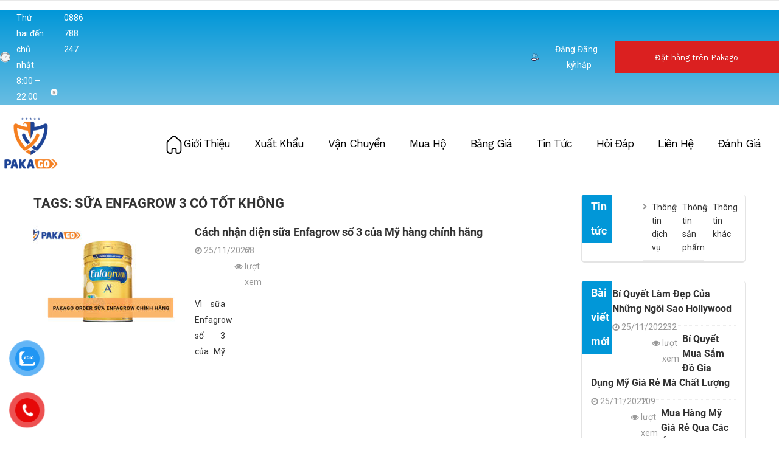

--- FILE ---
content_type: text/html; charset=UTF-8
request_url: https://pakago.com/t/sua-enfagrow-3-co-tot-khong
body_size: 142607
content:
<!DOCTYPE html>
<html lang="vi-VN">
<head>
	<meta charset="UTF-8">
	<meta name="viewport" content="width=device-width, initial-scale=1.0, viewport-fit=cover" />		<script>(function(html){html.className = html.className.replace(/\bno-js\b/,'js')})(document.documentElement);</script>
<meta name='robots' content='index, follow, max-image-preview:large, max-snippet:-1, max-video-preview:-1' />

	<!-- This site is optimized with the Yoast SEO plugin v19.7.2 - https://yoast.com/wordpress/plugins/seo/ -->
	<title>sữa enfagrow 3 có tốt không Archives - Pakago</title>
	<link rel="canonical" href="https://pakago.com/t/sua-enfagrow-3-co-tot-khong" />
	<meta property="og:locale" content="vi_VN" />
	<meta property="og:type" content="article" />
	<meta property="og:title" content="sữa enfagrow 3 có tốt không Archives - Pakago" />
	<meta property="og:url" content="https://pakago.com/t/sua-enfagrow-3-co-tot-khong" />
	<meta property="og:site_name" content="Pakago" />
	<meta property="og:image" content="https://pakago.com/wp-content/uploads/2023/11/slider1-1.png" />
	<meta property="og:image:width" content="2852" />
	<meta property="og:image:height" content="1196" />
	<meta property="og:image:type" content="image/png" />
	<meta name="twitter:card" content="summary_large_image" />
	<script type="application/ld+json" class="yoast-schema-graph">{"@context":"https://schema.org","@graph":[{"@type":"CollectionPage","@id":"https://pakago.com/t/sua-enfagrow-3-co-tot-khong","url":"https://pakago.com/t/sua-enfagrow-3-co-tot-khong","name":"sữa enfagrow 3 có tốt không Archives - Pakago","isPartOf":{"@id":"https://pakago.com/#website"},"primaryImageOfPage":{"@id":"https://pakago.com/t/sua-enfagrow-3-co-tot-khong#primaryimage"},"image":{"@id":"https://pakago.com/t/sua-enfagrow-3-co-tot-khong#primaryimage"},"thumbnailUrl":"https://pakago.com/wp-content/uploads/2022/11/sua-enfagrow-so-3-cua-my.jpg","breadcrumb":{"@id":"https://pakago.com/t/sua-enfagrow-3-co-tot-khong#breadcrumb"},"inLanguage":"vi-VN"},{"@type":"ImageObject","inLanguage":"vi-VN","@id":"https://pakago.com/t/sua-enfagrow-3-co-tot-khong#primaryimage","url":"https://pakago.com/wp-content/uploads/2022/11/sua-enfagrow-so-3-cua-my.jpg","contentUrl":"https://pakago.com/wp-content/uploads/2022/11/sua-enfagrow-so-3-cua-my.jpg","width":700,"height":400,"caption":"Cách nhận diện sữa Enfagrow số 3 của Mỹ hàng chính hãng"},{"@type":"BreadcrumbList","@id":"https://pakago.com/t/sua-enfagrow-3-co-tot-khong#breadcrumb","itemListElement":[{"@type":"ListItem","position":1,"name":"Home","item":"https://pakago.com/"},{"@type":"ListItem","position":2,"name":"sữa enfagrow 3 có tốt không"}]},{"@type":"WebSite","@id":"https://pakago.com/#website","url":"https://pakago.com/","name":"Pakago","description":"Dịch vụ mua hộ, ship hộ, vận chuyển hàng từ Mỹ về Việt nam uy tín rẻ nhất 2020","publisher":{"@id":"https://pakago.com/#organization"},"potentialAction":[{"@type":"SearchAction","target":{"@type":"EntryPoint","urlTemplate":"https://pakago.com/?s={search_term_string}"},"query-input":"required name=search_term_string"}],"inLanguage":"vi-VN"},{"@type":"Organization","@id":"https://pakago.com/#organization","name":"Pakago","url":"https://pakago.com/","sameAs":[],"logo":{"@type":"ImageObject","inLanguage":"vi-VN","@id":"https://pakago.com/#/schema/logo/image/","url":"https://pakago.com/wp-content/uploads/2023/11/cropped-crop-logo-1x1Artboard-1.png","contentUrl":"https://pakago.com/wp-content/uploads/2023/11/cropped-crop-logo-1x1Artboard-1.png","width":218,"height":218,"caption":"Pakago"},"image":{"@id":"https://pakago.com/#/schema/logo/image/"}}]}</script>
	<!-- / Yoast SEO plugin. -->


<link rel='dns-prefetch' href='//fonts.googleapis.com' />
<link rel='dns-prefetch' href='//s.w.org' />
<link href='https://fonts.gstatic.com' crossorigin rel='preconnect' />
<link rel="alternate" type="application/rss+xml" title="Dòng thông tin Pakago &raquo;" href="https://pakago.com/feed" />
<link rel="alternate" type="application/rss+xml" title="Dòng phản hồi Pakago &raquo;" href="https://pakago.com/comments/feed" />
<link rel="alternate" type="application/rss+xml" title="Dòng thông tin cho Thẻ Pakago &raquo; sữa enfagrow 3 có tốt không" href="https://pakago.com/t/sua-enfagrow-3-co-tot-khong/feed" />
<script type="text/javascript">
window._wpemojiSettings = {"baseUrl":"https:\/\/s.w.org\/images\/core\/emoji\/14.0.0\/72x72\/","ext":".png","svgUrl":"https:\/\/s.w.org\/images\/core\/emoji\/14.0.0\/svg\/","svgExt":".svg","source":{"concatemoji":"https:\/\/pakago.com\/wp-includes\/js\/wp-emoji-release.min.js?ver=6.0.2"}};
/*! This file is auto-generated */
!function(e,a,t){var n,r,o,i=a.createElement("canvas"),p=i.getContext&&i.getContext("2d");function s(e,t){var a=String.fromCharCode,e=(p.clearRect(0,0,i.width,i.height),p.fillText(a.apply(this,e),0,0),i.toDataURL());return p.clearRect(0,0,i.width,i.height),p.fillText(a.apply(this,t),0,0),e===i.toDataURL()}function c(e){var t=a.createElement("script");t.src=e,t.defer=t.type="text/javascript",a.getElementsByTagName("head")[0].appendChild(t)}for(o=Array("flag","emoji"),t.supports={everything:!0,everythingExceptFlag:!0},r=0;r<o.length;r++)t.supports[o[r]]=function(e){if(!p||!p.fillText)return!1;switch(p.textBaseline="top",p.font="600 32px Arial",e){case"flag":return s([127987,65039,8205,9895,65039],[127987,65039,8203,9895,65039])?!1:!s([55356,56826,55356,56819],[55356,56826,8203,55356,56819])&&!s([55356,57332,56128,56423,56128,56418,56128,56421,56128,56430,56128,56423,56128,56447],[55356,57332,8203,56128,56423,8203,56128,56418,8203,56128,56421,8203,56128,56430,8203,56128,56423,8203,56128,56447]);case"emoji":return!s([129777,127995,8205,129778,127999],[129777,127995,8203,129778,127999])}return!1}(o[r]),t.supports.everything=t.supports.everything&&t.supports[o[r]],"flag"!==o[r]&&(t.supports.everythingExceptFlag=t.supports.everythingExceptFlag&&t.supports[o[r]]);t.supports.everythingExceptFlag=t.supports.everythingExceptFlag&&!t.supports.flag,t.DOMReady=!1,t.readyCallback=function(){t.DOMReady=!0},t.supports.everything||(n=function(){t.readyCallback()},a.addEventListener?(a.addEventListener("DOMContentLoaded",n,!1),e.addEventListener("load",n,!1)):(e.attachEvent("onload",n),a.attachEvent("onreadystatechange",function(){"complete"===a.readyState&&t.readyCallback()})),(e=t.source||{}).concatemoji?c(e.concatemoji):e.wpemoji&&e.twemoji&&(c(e.twemoji),c(e.wpemoji)))}(window,document,window._wpemojiSettings);
</script>
<style type="text/css">
img.wp-smiley,
img.emoji {
	display: inline !important;
	border: none !important;
	box-shadow: none !important;
	height: 1em !important;
	width: 1em !important;
	margin: 0 0.07em !important;
	vertical-align: -0.1em !important;
	background: none !important;
	padding: 0 !important;
}
</style>
	<link rel='stylesheet' id='wp-block-library-css'  href='https://pakago.com/wp-includes/css/dist/block-library/style.min.css?ver=6.0.2' type='text/css' media='all' />
<style id='wp-block-library-theme-inline-css' type='text/css'>
.wp-block-audio figcaption{color:#555;font-size:13px;text-align:center}.is-dark-theme .wp-block-audio figcaption{color:hsla(0,0%,100%,.65)}.wp-block-code{border:1px solid #ccc;border-radius:4px;font-family:Menlo,Consolas,monaco,monospace;padding:.8em 1em}.wp-block-embed figcaption{color:#555;font-size:13px;text-align:center}.is-dark-theme .wp-block-embed figcaption{color:hsla(0,0%,100%,.65)}.blocks-gallery-caption{color:#555;font-size:13px;text-align:center}.is-dark-theme .blocks-gallery-caption{color:hsla(0,0%,100%,.65)}.wp-block-image figcaption{color:#555;font-size:13px;text-align:center}.is-dark-theme .wp-block-image figcaption{color:hsla(0,0%,100%,.65)}.wp-block-pullquote{border-top:4px solid;border-bottom:4px solid;margin-bottom:1.75em;color:currentColor}.wp-block-pullquote__citation,.wp-block-pullquote cite,.wp-block-pullquote footer{color:currentColor;text-transform:uppercase;font-size:.8125em;font-style:normal}.wp-block-quote{border-left:.25em solid;margin:0 0 1.75em;padding-left:1em}.wp-block-quote cite,.wp-block-quote footer{color:currentColor;font-size:.8125em;position:relative;font-style:normal}.wp-block-quote.has-text-align-right{border-left:none;border-right:.25em solid;padding-left:0;padding-right:1em}.wp-block-quote.has-text-align-center{border:none;padding-left:0}.wp-block-quote.is-large,.wp-block-quote.is-style-large,.wp-block-quote.is-style-plain{border:none}.wp-block-search .wp-block-search__label{font-weight:700}:where(.wp-block-group.has-background){padding:1.25em 2.375em}.wp-block-separator.has-css-opacity{opacity:.4}.wp-block-separator{border:none;border-bottom:2px solid;margin-left:auto;margin-right:auto}.wp-block-separator.has-alpha-channel-opacity{opacity:1}.wp-block-separator:not(.is-style-wide):not(.is-style-dots){width:100px}.wp-block-separator.has-background:not(.is-style-dots){border-bottom:none;height:1px}.wp-block-separator.has-background:not(.is-style-wide):not(.is-style-dots){height:2px}.wp-block-table thead{border-bottom:3px solid}.wp-block-table tfoot{border-top:3px solid}.wp-block-table td,.wp-block-table th{padding:.5em;border:1px solid;word-break:normal}.wp-block-table figcaption{color:#555;font-size:13px;text-align:center}.is-dark-theme .wp-block-table figcaption{color:hsla(0,0%,100%,.65)}.wp-block-video figcaption{color:#555;font-size:13px;text-align:center}.is-dark-theme .wp-block-video figcaption{color:hsla(0,0%,100%,.65)}.wp-block-template-part.has-background{padding:1.25em 2.375em;margin-top:0;margin-bottom:0}
</style>
<link rel='stylesheet' id='wp-components-css'  href='https://pakago.com/wp-includes/css/dist/components/style.min.css?ver=6.0.2' type='text/css' media='all' />
<link rel='stylesheet' id='wp-block-editor-css'  href='https://pakago.com/wp-includes/css/dist/block-editor/style.min.css?ver=6.0.2' type='text/css' media='all' />
<link rel='stylesheet' id='wp-nux-css'  href='https://pakago.com/wp-includes/css/dist/nux/style.min.css?ver=6.0.2' type='text/css' media='all' />
<link rel='stylesheet' id='wp-reusable-blocks-css'  href='https://pakago.com/wp-includes/css/dist/reusable-blocks/style.min.css?ver=6.0.2' type='text/css' media='all' />
<link rel='stylesheet' id='wp-editor-css'  href='https://pakago.com/wp-includes/css/dist/editor/style.min.css?ver=6.0.2' type='text/css' media='all' />
<link rel='stylesheet' id='sjb_shortcode_block-cgb-style-css-css'  href='https://pakago.com/wp-content/plugins/simple-job-board/sjb-block/dist/blocks.style.build.css' type='text/css' media='all' />
<style id='global-styles-inline-css' type='text/css'>
body{--wp--preset--color--black: #000000;--wp--preset--color--cyan-bluish-gray: #abb8c3;--wp--preset--color--white: #fff;--wp--preset--color--pale-pink: #f78da7;--wp--preset--color--vivid-red: #cf2e2e;--wp--preset--color--luminous-vivid-orange: #ff6900;--wp--preset--color--luminous-vivid-amber: #fcb900;--wp--preset--color--light-green-cyan: #7bdcb5;--wp--preset--color--vivid-green-cyan: #00d084;--wp--preset--color--pale-cyan-blue: #8ed1fc;--wp--preset--color--vivid-cyan-blue: #0693e3;--wp--preset--color--vivid-purple: #9b51e0;--wp--preset--color--dark-gray: #1a1a1a;--wp--preset--color--medium-gray: #686868;--wp--preset--color--light-gray: #e5e5e5;--wp--preset--color--blue-gray: #4d545c;--wp--preset--color--bright-blue: #007acc;--wp--preset--color--light-blue: #9adffd;--wp--preset--color--dark-brown: #402b30;--wp--preset--color--medium-brown: #774e24;--wp--preset--color--dark-red: #640c1f;--wp--preset--color--bright-red: #ff675f;--wp--preset--color--yellow: #ffef8e;--wp--preset--gradient--vivid-cyan-blue-to-vivid-purple: linear-gradient(135deg,rgba(6,147,227,1) 0%,rgb(155,81,224) 100%);--wp--preset--gradient--light-green-cyan-to-vivid-green-cyan: linear-gradient(135deg,rgb(122,220,180) 0%,rgb(0,208,130) 100%);--wp--preset--gradient--luminous-vivid-amber-to-luminous-vivid-orange: linear-gradient(135deg,rgba(252,185,0,1) 0%,rgba(255,105,0,1) 100%);--wp--preset--gradient--luminous-vivid-orange-to-vivid-red: linear-gradient(135deg,rgba(255,105,0,1) 0%,rgb(207,46,46) 100%);--wp--preset--gradient--very-light-gray-to-cyan-bluish-gray: linear-gradient(135deg,rgb(238,238,238) 0%,rgb(169,184,195) 100%);--wp--preset--gradient--cool-to-warm-spectrum: linear-gradient(135deg,rgb(74,234,220) 0%,rgb(151,120,209) 20%,rgb(207,42,186) 40%,rgb(238,44,130) 60%,rgb(251,105,98) 80%,rgb(254,248,76) 100%);--wp--preset--gradient--blush-light-purple: linear-gradient(135deg,rgb(255,206,236) 0%,rgb(152,150,240) 100%);--wp--preset--gradient--blush-bordeaux: linear-gradient(135deg,rgb(254,205,165) 0%,rgb(254,45,45) 50%,rgb(107,0,62) 100%);--wp--preset--gradient--luminous-dusk: linear-gradient(135deg,rgb(255,203,112) 0%,rgb(199,81,192) 50%,rgb(65,88,208) 100%);--wp--preset--gradient--pale-ocean: linear-gradient(135deg,rgb(255,245,203) 0%,rgb(182,227,212) 50%,rgb(51,167,181) 100%);--wp--preset--gradient--electric-grass: linear-gradient(135deg,rgb(202,248,128) 0%,rgb(113,206,126) 100%);--wp--preset--gradient--midnight: linear-gradient(135deg,rgb(2,3,129) 0%,rgb(40,116,252) 100%);--wp--preset--duotone--dark-grayscale: url('#wp-duotone-dark-grayscale');--wp--preset--duotone--grayscale: url('#wp-duotone-grayscale');--wp--preset--duotone--purple-yellow: url('#wp-duotone-purple-yellow');--wp--preset--duotone--blue-red: url('#wp-duotone-blue-red');--wp--preset--duotone--midnight: url('#wp-duotone-midnight');--wp--preset--duotone--magenta-yellow: url('#wp-duotone-magenta-yellow');--wp--preset--duotone--purple-green: url('#wp-duotone-purple-green');--wp--preset--duotone--blue-orange: url('#wp-duotone-blue-orange');--wp--preset--font-size--small: 13px;--wp--preset--font-size--medium: 20px;--wp--preset--font-size--large: 36px;--wp--preset--font-size--x-large: 42px;}.has-black-color{color: var(--wp--preset--color--black) !important;}.has-cyan-bluish-gray-color{color: var(--wp--preset--color--cyan-bluish-gray) !important;}.has-white-color{color: var(--wp--preset--color--white) !important;}.has-pale-pink-color{color: var(--wp--preset--color--pale-pink) !important;}.has-vivid-red-color{color: var(--wp--preset--color--vivid-red) !important;}.has-luminous-vivid-orange-color{color: var(--wp--preset--color--luminous-vivid-orange) !important;}.has-luminous-vivid-amber-color{color: var(--wp--preset--color--luminous-vivid-amber) !important;}.has-light-green-cyan-color{color: var(--wp--preset--color--light-green-cyan) !important;}.has-vivid-green-cyan-color{color: var(--wp--preset--color--vivid-green-cyan) !important;}.has-pale-cyan-blue-color{color: var(--wp--preset--color--pale-cyan-blue) !important;}.has-vivid-cyan-blue-color{color: var(--wp--preset--color--vivid-cyan-blue) !important;}.has-vivid-purple-color{color: var(--wp--preset--color--vivid-purple) !important;}.has-black-background-color{background-color: var(--wp--preset--color--black) !important;}.has-cyan-bluish-gray-background-color{background-color: var(--wp--preset--color--cyan-bluish-gray) !important;}.has-white-background-color{background-color: var(--wp--preset--color--white) !important;}.has-pale-pink-background-color{background-color: var(--wp--preset--color--pale-pink) !important;}.has-vivid-red-background-color{background-color: var(--wp--preset--color--vivid-red) !important;}.has-luminous-vivid-orange-background-color{background-color: var(--wp--preset--color--luminous-vivid-orange) !important;}.has-luminous-vivid-amber-background-color{background-color: var(--wp--preset--color--luminous-vivid-amber) !important;}.has-light-green-cyan-background-color{background-color: var(--wp--preset--color--light-green-cyan) !important;}.has-vivid-green-cyan-background-color{background-color: var(--wp--preset--color--vivid-green-cyan) !important;}.has-pale-cyan-blue-background-color{background-color: var(--wp--preset--color--pale-cyan-blue) !important;}.has-vivid-cyan-blue-background-color{background-color: var(--wp--preset--color--vivid-cyan-blue) !important;}.has-vivid-purple-background-color{background-color: var(--wp--preset--color--vivid-purple) !important;}.has-black-border-color{border-color: var(--wp--preset--color--black) !important;}.has-cyan-bluish-gray-border-color{border-color: var(--wp--preset--color--cyan-bluish-gray) !important;}.has-white-border-color{border-color: var(--wp--preset--color--white) !important;}.has-pale-pink-border-color{border-color: var(--wp--preset--color--pale-pink) !important;}.has-vivid-red-border-color{border-color: var(--wp--preset--color--vivid-red) !important;}.has-luminous-vivid-orange-border-color{border-color: var(--wp--preset--color--luminous-vivid-orange) !important;}.has-luminous-vivid-amber-border-color{border-color: var(--wp--preset--color--luminous-vivid-amber) !important;}.has-light-green-cyan-border-color{border-color: var(--wp--preset--color--light-green-cyan) !important;}.has-vivid-green-cyan-border-color{border-color: var(--wp--preset--color--vivid-green-cyan) !important;}.has-pale-cyan-blue-border-color{border-color: var(--wp--preset--color--pale-cyan-blue) !important;}.has-vivid-cyan-blue-border-color{border-color: var(--wp--preset--color--vivid-cyan-blue) !important;}.has-vivid-purple-border-color{border-color: var(--wp--preset--color--vivid-purple) !important;}.has-vivid-cyan-blue-to-vivid-purple-gradient-background{background: var(--wp--preset--gradient--vivid-cyan-blue-to-vivid-purple) !important;}.has-light-green-cyan-to-vivid-green-cyan-gradient-background{background: var(--wp--preset--gradient--light-green-cyan-to-vivid-green-cyan) !important;}.has-luminous-vivid-amber-to-luminous-vivid-orange-gradient-background{background: var(--wp--preset--gradient--luminous-vivid-amber-to-luminous-vivid-orange) !important;}.has-luminous-vivid-orange-to-vivid-red-gradient-background{background: var(--wp--preset--gradient--luminous-vivid-orange-to-vivid-red) !important;}.has-very-light-gray-to-cyan-bluish-gray-gradient-background{background: var(--wp--preset--gradient--very-light-gray-to-cyan-bluish-gray) !important;}.has-cool-to-warm-spectrum-gradient-background{background: var(--wp--preset--gradient--cool-to-warm-spectrum) !important;}.has-blush-light-purple-gradient-background{background: var(--wp--preset--gradient--blush-light-purple) !important;}.has-blush-bordeaux-gradient-background{background: var(--wp--preset--gradient--blush-bordeaux) !important;}.has-luminous-dusk-gradient-background{background: var(--wp--preset--gradient--luminous-dusk) !important;}.has-pale-ocean-gradient-background{background: var(--wp--preset--gradient--pale-ocean) !important;}.has-electric-grass-gradient-background{background: var(--wp--preset--gradient--electric-grass) !important;}.has-midnight-gradient-background{background: var(--wp--preset--gradient--midnight) !important;}.has-small-font-size{font-size: var(--wp--preset--font-size--small) !important;}.has-medium-font-size{font-size: var(--wp--preset--font-size--medium) !important;}.has-large-font-size{font-size: var(--wp--preset--font-size--large) !important;}.has-x-large-font-size{font-size: var(--wp--preset--font-size--x-large) !important;}
</style>
<link rel='stylesheet' id='dashicons-css'  href='https://pakago.com/wp-includes/css/dashicons.min.css?ver=6.0.2' type='text/css' media='all' />
<link rel='stylesheet' id='everest-forms-general-css'  href='https://pakago.com/wp-content/plugins/everest-forms/assets/css/everest-forms.css?ver=1.9.4.1' type='text/css' media='all' />
<link rel='stylesheet' id='simple-job-board-google-fonts-css'  href='https://fonts.googleapis.com/css?family=Roboto%3A100%2C100i%2C300%2C300i%2C400%2C400i%2C500%2C500i%2C700%2C700i%2C900%2C900i&#038;ver=2.10.5' type='text/css' media='all' />
<link rel='stylesheet' id='sjb-fontawesome-css'  href='https://pakago.com/wp-content/plugins/simple-job-board/includes/css/font-awesome.min.css?ver=5.15.4' type='text/css' media='all' />
<link rel='stylesheet' id='simple-job-board-jquery-ui-css'  href='https://pakago.com/wp-content/plugins/simple-job-board/public/css/jquery-ui.css?ver=1.12.1' type='text/css' media='all' />
<link rel='stylesheet' id='simple-job-board-frontend-css'  href='https://pakago.com/wp-content/plugins/simple-job-board/public/css/simple-job-board-public.css?ver=3.0.0' type='text/css' media='all' />
<link rel='stylesheet' id='junkie-shortcodes-css'  href='https://pakago.com/wp-content/plugins/theme-junkie-shortcodes/assets/css/junkie-shortcodes.css?ver=6.0.2' type='text/css' media='all' />
<link rel='stylesheet' id='pzf-style-css'  href='https://pakago.com/wp-content/plugins/button-contact-vr/css/style.css?ver=6.0.2' type='text/css' media='all' />
<link rel='stylesheet' id='ez-toc-css'  href='https://pakago.com/wp-content/plugins/easy-table-of-contents/assets/css/screen.min.css?ver=2.0.53' type='text/css' media='all' />
<style id='ez-toc-inline-css' type='text/css'>
div#ez-toc-container p.ez-toc-title {font-size: 120%;}div#ez-toc-container p.ez-toc-title {font-weight: 500;}div#ez-toc-container ul li {font-size: 95%;}div#ez-toc-container nav ul ul li ul li {font-size: %!important;}
.ez-toc-container-direction {direction: ltr;}.ez-toc-counter ul{counter-reset: item ;}.ez-toc-counter nav ul li a::before {content: counters(item, ".", decimal) ". ";display: inline-block;counter-increment: item;flex-grow: 0;flex-shrink: 0;margin-right: .2em; float: left; }.ez-toc-widget-direction {direction: ltr;}.ez-toc-widget-container ul{counter-reset: item ;}.ez-toc-widget-container nav ul li a::before {content: counters(item, ".", decimal) ". ";display: inline-block;counter-increment: item;flex-grow: 0;flex-shrink: 0;margin-right: .2em; float: left; }
</style>
<link rel='stylesheet' id='nhaphangali-fonts-css'  href='https://fonts.googleapis.com/css?family=Merriweather%3A400%2C700%2C900%2C400italic%2C700italic%2C900italic%7CMontserrat%3A400%2C700%7CInconsolata%3A400&#038;subset=latin%2Clatin-ext' type='text/css' media='all' />
<link rel='stylesheet' id='genericons-css'  href='https://pakago.com/wp-content/themes/nhaphangali/genericons/genericons.css?ver=3.4.1' type='text/css' media='all' />
<link rel='stylesheet' id='nhaphangali-style-css'  href='https://pakago.com/wp-content/themes/nhaphangali/style.css?ver=6.0.2' type='text/css' media='all' />
<link rel='stylesheet' id='nhaphangali-block-style-css'  href='https://pakago.com/wp-content/themes/nhaphangali/css/blocks.css?ver=20181230' type='text/css' media='all' />
<!--[if lt IE 10]>
<link rel='stylesheet' id='nhaphangali-ie-css'  href='https://pakago.com/wp-content/themes/nhaphangali/css/ie.css?ver=20160816' type='text/css' media='all' />
<![endif]-->
<!--[if lt IE 9]>
<link rel='stylesheet' id='nhaphangali-ie8-css'  href='https://pakago.com/wp-content/themes/nhaphangali/css/ie8.css?ver=20160816' type='text/css' media='all' />
<![endif]-->
<!--[if lt IE 8]>
<link rel='stylesheet' id='nhaphangali-ie7-css'  href='https://pakago.com/wp-content/themes/nhaphangali/css/ie7.css?ver=20160816' type='text/css' media='all' />
<![endif]-->
<link rel='stylesheet' id='nhaphangali-Style-core-css'  href='https://pakago.com/wp-content/themes/nhaphangali/css/nhaphangali.min.css?ver=20190601' type='text/css' media='all' />
<link rel='stylesheet' id='nhaphangali-slick-style-css'  href='https://pakago.com/wp-content/themes/nhaphangali/css/slick.css?ver=20190601' type='text/css' media='all' />
<link rel='stylesheet' id='nhaphangali-perfect-scrollbar-style-css'  href='https://pakago.com/wp-content/themes/nhaphangali/css/perfect-scrollbar.css?ver=20190601' type='text/css' media='all' />
<link rel='stylesheet' id='nhaphangali-Style-style-css'  href='https://pakago.com/wp-content/themes/nhaphangali/css/Style.css?ver=20190601' type='text/css' media='all' />
<link rel='stylesheet' id='nhaphangali-Responsive-style-css'  href='https://pakago.com/wp-content/themes/nhaphangali/css/Responsive.css?ver=20190601' type='text/css' media='all' />
<link rel='stylesheet' id='nhaphangali-fix-layout-all-style-css'  href='https://pakago.com/wp-content/themes/nhaphangali/css/fix-layout-all.css?ver=20231113' type='text/css' media='all' />
<link rel='stylesheet' id='elementor-lazyload-css'  href='https://pakago.com/wp-content/plugins/elementor/assets/css/modules/lazyload/frontend.min.css?ver=3.15.2' type='text/css' media='all' />
<link rel='stylesheet' id='elementor-icons-css'  href='https://pakago.com/wp-content/plugins/elementor/assets/lib/eicons/css/elementor-icons.min.css?ver=5.21.0' type='text/css' media='all' />
<link rel='stylesheet' id='elementor-frontend-css'  href='https://pakago.com/wp-content/plugins/elementor/assets/css/frontend-lite.min.css?ver=3.15.2' type='text/css' media='all' />
<link rel='stylesheet' id='swiper-css'  href='https://pakago.com/wp-content/plugins/elementor/assets/lib/swiper/v8/css/swiper.min.css?ver=8.4.5' type='text/css' media='all' />
<link rel='stylesheet' id='elementor-post-11617-css'  href='https://pakago.com/wp-content/uploads/elementor/css/post-11617.css?ver=1691736866' type='text/css' media='all' />
<link rel='stylesheet' id='elementor-pro-css'  href='https://pakago.com/wp-content/plugins/elementor-pro/assets/css/frontend-lite.min.css?ver=3.7.7' type='text/css' media='all' />
<link rel='stylesheet' id='elementor-post-11725-css'  href='https://pakago.com/wp-content/uploads/elementor/css/post-11725.css?ver=1699727831' type='text/css' media='all' />
<link rel='stylesheet' id='elementor-post-11665-css'  href='https://pakago.com/wp-content/uploads/elementor/css/post-11665.css?ver=1747890457' type='text/css' media='all' />
<link rel='stylesheet' id='google-fonts-1-css'  href='https://fonts.googleapis.com/css?family=Roboto%3A100%2C100italic%2C200%2C200italic%2C300%2C300italic%2C400%2C400italic%2C500%2C500italic%2C600%2C600italic%2C700%2C700italic%2C800%2C800italic%2C900%2C900italic%7CRoboto+Slab%3A100%2C100italic%2C200%2C200italic%2C300%2C300italic%2C400%2C400italic%2C500%2C500italic%2C600%2C600italic%2C700%2C700italic%2C800%2C800italic%2C900%2C900italic%7CMontserrat%3A100%2C100italic%2C200%2C200italic%2C300%2C300italic%2C400%2C400italic%2C500%2C500italic%2C600%2C600italic%2C700%2C700italic%2C800%2C800italic%2C900%2C900italic%7CWork+Sans%3A100%2C100italic%2C200%2C200italic%2C300%2C300italic%2C400%2C400italic%2C500%2C500italic%2C600%2C600italic%2C700%2C700italic%2C800%2C800italic%2C900%2C900italic&#038;display=auto&#038;subset=vietnamese&#038;ver=6.0.2' type='text/css' media='all' />
<link rel='stylesheet' id='elementor-icons-shared-0-css'  href='https://pakago.com/wp-content/plugins/elementor/assets/lib/font-awesome/css/fontawesome.min.css?ver=5.15.3' type='text/css' media='all' />
<link rel='stylesheet' id='elementor-icons-fa-solid-css'  href='https://pakago.com/wp-content/plugins/elementor/assets/lib/font-awesome/css/solid.min.css?ver=5.15.3' type='text/css' media='all' />
<link rel='stylesheet' id='elementor-icons-fa-brands-css'  href='https://pakago.com/wp-content/plugins/elementor/assets/lib/font-awesome/css/brands.min.css?ver=5.15.3' type='text/css' media='all' />
<link rel="preconnect" href="https://fonts.gstatic.com/" crossorigin><script type='text/javascript' src='https://pakago.com/wp-includes/js/jquery/jquery.min.js?ver=3.6.0' id='jquery-core-js'></script>
<script type='text/javascript' id='wp-statistics-tracker-js-extra'>
/* <![CDATA[ */
var WP_Statistics_Tracker_Object = {"hitRequestUrl":"https:\/\/pakago.com\/wp-json\/wp-statistics\/v2\/hit?wp_statistics_hit_rest=yes&track_all=0&current_page_type=post_tag&current_page_id=1512&search_query&page_uri=L3Qvc3VhLWVuZmFncm93LTMtY28tdG90LWtob25n","keepOnlineRequestUrl":"https:\/\/pakago.com\/wp-json\/wp-statistics\/v2\/online?wp_statistics_hit_rest=yes&track_all=0&current_page_type=post_tag&current_page_id=1512&search_query&page_uri=L3Qvc3VhLWVuZmFncm93LTMtY28tdG90LWtob25n","option":{"dntEnabled":false,"cacheCompatibility":false}};
/* ]]> */
</script>
<script type='text/javascript' src='https://pakago.com/wp-content/plugins/wp-statistics/assets/js/tracker.js?ver=6.0.2' id='wp-statistics-tracker-js'></script>
<!--[if lt IE 9]>
<script type='text/javascript' src='https://pakago.com/wp-content/themes/nhaphangali/js/html5.js?ver=3.7.3' id='nhaphangali-html5-js'></script>
<![endif]-->
<link rel="https://api.w.org/" href="https://pakago.com/wp-json/" /><link rel="alternate" type="application/json" href="https://pakago.com/wp-json/wp/v2/tags/1512" /><link rel="EditURI" type="application/rsd+xml" title="RSD" href="https://pakago.com/xmlrpc.php?rsd" />
<link rel="wlwmanifest" type="application/wlwmanifest+xml" href="https://pakago.com/wp-includes/wlwmanifest.xml" /> 
<meta name="generator" content="WordPress 6.0.2" />
<meta name="generator" content="Everest Forms 1.9.4.1" />
<!-- Google tag (gtag.js) -->
<script async src="https://www.googletagmanager.com/gtag/js?id=G-30QGYE2PR8"></script>
<script>
  window.dataLayer = window.dataLayer || [];
  function gtag(){dataLayer.push(arguments);}
  gtag('js', new Date());

  gtag('config', 'G-30QGYE2PR8');
</script>
<link rel="stylesheet" href="https://cdnjs.cloudflare.com/ajax/libs/OwlCarousel2/2.3.4/assets/owl.carousel.min.css" integrity="sha512-tS3S5qG0BlhnQROyJXvNjeEM4UpMXHrQfTGmbQ1gKmelCxlSEBUaxhRBj/EFTzpbP4RVSrpEikbmdJobCvhE3g==" crossorigin="anonymous" referrerpolicy="no-referrer" />
<link rel="stylesheet" href="https://cdnjs.cloudflare.com/ajax/libs/OwlCarousel2/2.3.4/assets/owl.theme.default.min.css" integrity="sha512-sMXtMNL1zRzolHYKEujM2AqCLUR9F2C4/05cdbxjjLSRvMQIciEPCQZo++nk7go3BtSuK9kfa/s+a4f4i5pLkw==" crossorigin="anonymous" referrerpolicy="no-referrer" />
<link rel="stylesheet" href="https://cdnjs.cloudflare.com/ajax/libs/fancybox/3.5.7/jquery.fancybox.min.css" integrity="sha512-H9jrZiiopUdsLpg94A333EfumgUBpO9MdbxStdeITo+KEIMaNfHNvwyjjDJb+ERPaRS6DpyRlKbvPUasNItRyw==" crossorigin="anonymous" referrerpolicy="no-referrer" />
<script src="https://cdnjs.cloudflare.com/ajax/libs/jquery/3.4.1/jquery.min.js" integrity="sha512-bnIvzh6FU75ZKxp0GXLH9bewza/OIw6dLVh9ICg0gogclmYGguQJWl8U30WpbsGTqbIiAwxTsbe76DErLq5EDQ==" crossorigin="anonymous" referrerpolicy="no-referrer"></script>
<link rel="stylesheet" href="https://cdnjs.cloudflare.com/ajax/libs/font-awesome/4.7.0/css/font-awesome.min.css" integrity="sha512-SfTiTlX6kk+qitfevl/7LibUOeJWlt9rbyDn92a1DqWOw9vWG2MFoays0sgObmWazO5BQPiFucnnEAjpAB+/Sw==" crossorigin="anonymous" referrerpolicy="no-referrer" />
<!-- Facebook Pixel Code -->
<script>
!function(f,b,e,v,n,t,s)
{if(f.fbq)return;n=f.fbq=function(){n.callMethod?
n.callMethod.apply(n,arguments):n.queue.push(arguments)};
if(!f._fbq)f._fbq=n;n.push=n;n.loaded=!0;n.version='2.0';
n.queue=[];t=b.createElement(e);t.async=!0;
t.src=v;s=b.getElementsByTagName(e)[0];
s.parentNode.insertBefore(t,s)}(window, document,'script',
'https://connect.facebook.net/en_US/fbevents.js');
fbq('init', '587627655362815');
fbq('track', 'PageView');
</script>
<noscript><img height="1" width="1" style="display:none"
src="https://www.facebook.com/tr?id=587627655362815&ev=PageView&noscript=1"
/></noscript>
<!-- End Facebook Pixel Code -->


<script src="https://cdnjs.cloudflare.com/ajax/libs/webcomponentsjs/0.7.23/webcomponents-lite.min.js"></script>
<link rel="import" href="https://pakago.com/wp-content/uploads/2022/10/x-counter.html" async/>
            <style type="text/css">
                
            /* SJB Fonts */
                                .sjb-page {
                        font-family: "Roboto", sans-serif;
                    }
            
                /* Job Filters Background Color */
                .sjb-page .sjb-filters
                {
                    background-color: #f2f2f2;
                }
                                                    
                /* Listing & Detail Page Title Color */
                .sjb-page .list-data .v1 .job-info h4 a , 
                .sjb-page .list-data .v2 .job-info h4 a              
                {
                    color: #3b3a3c;
                }                
                                                    
                /* Job Detail Page Headings */
                .sjb-page .sjb-detail .list-data .v1 h3,
                .sjb-page .sjb-detail .list-data .v2 h3,
                .sjb-page .sjb-detail .list-data ul li::before,
                .sjb-page .sjb-detail .list-data .v1 .job-detail h3,
                .sjb-page .sjb-detail .list-data .v2 .job-detail h3,
                .sjb-page .sjb-archive-page .job-title,
                .sjb-page .job-features h3
                {
                    color: #3297fa; 
                }
                                                    
                /* Fontawesome Icon Color */
                .sjb-page .list-data .v1 .job-type i,
                .sjb-page .list-data .v1 .job-location i,
                .sjb-page .list-data .v1 .job-date i,
                .sjb-page .list-data .v2 .job-type i,
                .sjb-page .list-data .v2 .job-location i,
                .sjb-page .list-data .v2 .job-date i,
                .sjb-page .sjb-detail .list-data .v2 .job-features .sjb-title-value h4 i,
                .sjb-listing .list-data .v2 .job-features .sjb-title-value h4 i
                {
                    color: #3b3a3c;
                }

                /* Fontawesome Text Color */
                .sjb-page .list-data .v1 .job-type,
                .sjb-page .list-data .v1 .job-location,
                .sjb-page .list-data .v1 .job-date,
                .sjb-page .list-data .v2 .job-type,
                .sjb-page .list-data .v2 .job-location,
                .sjb-page .list-data .v2 .job-date
                {
                    color: #3297fa;
                }
                                                    
                /* Job Filters-> All Buttons Background Color */
                .sjb-page .btn-primary,
                .sjb-page .btn-primary:hover,
                .sjb-page .btn-primary:active:hover,
                .sjb-page .btn-primary:active:focus,
                .sjb-page .sjb-detail .jobpost-form .file div,                
                .sjb-page .sjb-detail .jobpost-form .file:hover div
                {
                    background-color: #3297fa !important;
                    color: #fff !important;
                }
                
                .sjb-page .sjb-listing a.sjb_view_more_btn,
                .sjb-page .sjb-listing a.sjb_view_less_btn
                {
                    
                    color: #3297fa !important;
                }

                /* Pagination Text Color */
                /* Pagination Background Color */                
                .sjb-page .pagination li.list-item span.current,
                .sjb-page .pagination li.list-item a:hover, 
                .sjb-page .pagination li.list-item span.current:hover
                {
                    background: #3297fa;
                    border-color: #3297fa;                    
                    color: #fff;
                }
                                                    
            </style>        
            <!-- Analytics by WP Statistics v14.1.4 - https://wp-statistics.com/ -->
<meta name="generator" content="Elementor 3.15.2; features: e_dom_optimization, e_optimized_assets_loading, e_optimized_css_loading, additional_custom_breakpoints; settings: css_print_method-external, google_font-enabled, font_display-auto">

<!-- Dynamic Widgets by QURL loaded - http://www.dynamic-widgets.com //-->
<style type="text/css" id="custom-background-css">
body.custom-background { background-color: #ffffff; }
</style>
	<link rel="icon" href="https://pakago.com/wp-content/uploads/2019/07/cropped-favicon-32x32.png" sizes="32x32" />
<link rel="icon" href="https://pakago.com/wp-content/uploads/2019/07/cropped-favicon-192x192.png" sizes="192x192" />
<link rel="apple-touch-icon" href="https://pakago.com/wp-content/uploads/2019/07/cropped-favicon-180x180.png" />
<meta name="msapplication-TileImage" content="https://pakago.com/wp-content/uploads/2019/07/cropped-favicon-270x270.png" />
		<style type="text/css" id="wp-custom-css">
			/*css for admin*/
.iframe-table tr td,
.iframe-table tr th {
  text-align: center;
  border: 1px solid rgba(146, 205, 221, 0.4588235294) !important;
  vertical-align: middle !important;
}

.iframe-table tr th {
  background: rgba(146, 205, 221, 0.3411764706) !important;
  border-bottom-width: 1px !important;
  text-transform: uppercase;
  border: none;
  white-space: nowrap;
}

.iframe-table tr th small {
  font-weight: normal;
  opacity: 0.8;
  font-size: 0.9rem;
}

.iframe-table tr td.iframe-list {
  text-align: left !important;
}

.iframe-table tr td.iframe-list > p {
  margin-bottom: 10px;
}

.iframe-table tr td.iframe-list > p img {
  margin: auto;
}

.iframe-table tr td.iframe-list > p:last-child {
  margin-bottom: 0;
}

.iframe-table tr td.iframe-list > img {
  margin: 10px auto;
}

br {
  height: 0px !important;
}

.text-danger {
  color: #fb3450 !important;
}

.iframe-note {
  margin-bottom: 15px;
}

.iframe-table tr .pkg-order {
  white-space: normal !important;
  width: 400px;
}

.iframe-table tr .pkg-ship {
  white-space: normal !important;
  width: 300px;
}

.bank-group .row {
  margin: 0 -10px;
}

.bank-group .row .col-md-6 {
  padding: 0 10px;
}

.bank-group .item {
  box-shadow: 0px 8px 15px 0px rgba(0, 0, 0, 0.14);
  margin-bottom: 30px;
  padding-bottom: 20px;
  padding-left: 20px;
  padding-right: 20px;
  padding-top: 20px;
  position: relative;
  font-size: 15px;
}

.bank-group .item > p {
  margin-bottom: 5px;
  line-height: 25px;
  display: flex;
}

.bank-group .item > p > b {
  width: 125px;
  display: flex;
  justify-content: space-between;
  padding-right: 10px;
}

.bank-group .item > p > span {
  width: calc(100% - 115px);
}

.bank-group .item > p > span.text-danger {
  font-weight: bold;
}

.bank-group .item .bank-icon {
  bottom: 15px;
  position: absolute;
  right: 15px;
}

.bank-group .item .bank-icon img {
  height: 20px;
  -o-object-fit: contain;
  object-fit: contain;
}

.iframe-social {
  margin: 10px 0;
}

.iframe-social > ul > li {
  display: inline-block;
}

.iframe-social > ul > li > a {
  margin: 0 3px;
  display: flex;
  align-items: center;
  justify-content: center;
  width: 30px;
  height: 30px;
  border-radius: 50%;
  transition: 0.4s all ease-in-out;
  color: #fff;
}

.iframe-social > ul > li:first-child a {
  margin-left: 0;
  background: #455b94;
}

.iframe-social > ul > li:first-child a:hover {
  background: #fff;
  color: #455b94;
  border: 1px solid #455b94;
}

.iframe-social > ul > li:nth-child(2) a {
  background: #38e0e2;
}

.iframe-social > ul > li:nth-child(2) a:hover {
  background: #fff;
  color: #38e0e2;
  border: 1px solid #38e0e2;
}

.iframe-social > ul > li:nth-child(3) a {
  background: #bf3829;
}

.iframe-social > ul > li:nth-child(3) a:hover {
  background: #fff;
  color: #bf3829;
  border: 1px solid #bf3829;
}

.iframe-social > ul > li:nth-child(4) a {
  background: #eb3232;
}

.iframe-social > ul > li:nth-child(4) a:hover {
  background: #fff;
  color: #eb3232;
  border: 1px solid #eb3232;
}

.iframe-contact .item > h5 {
  font-size: 16px;
  line-height: 24px;
  font-weight: 700;
  margin-bottom: 8px;
  color: #303846;
  margin: 0;
  margin-bottom: 5px;
}

.iframe-contact .item > p {
  margin: 8px 0;
}

.iframe-contact .item .contact-add > a {
  color: #505f77;
  line-height: 18px;
}

.iframe-contact .item .contact-phone {
  margin: 5px 0;
}

.iframe-contact .item .contact-phone > a {
  display: inline-flex;
  align-items: center;
  justify-content: center;
  background: #eaedf1;
  border-radius: 12px;
  padding: 4px 12px;
  color: #505f77;
  font-weight: 700;
  align-items: center;
  transition: 0.3s ease-in-out;
}

.iframe-contact .item .contact-phone > a > span {
  margin-left: 5px;
}

.iframe-contact .item .contact-phone > a:hover {
  background: rgba(255, 106, 0, 0.8117647059);
  color: #fff;
}

.iframe-contact .item .contact-email {
  margin: 5px 0;
}

.iframe-contact .item .contact-email > a {
  display: inline-block;
  line-height: 18px;
  color: #505f77;
  transition: 0.3s all ease-in-out;
}

.iframe-contact .item .contact-email > a:hover {
  color: #ff6a00;
}

.menu_ft br {
  display: none;
}

.thanhtoan br,
.bot_ft .right br,
.contact br {
  display: none;
}

.menu_ft a {
  margin-bottom: 5px;
}

.info-company > p {
  line-height: 18px;
  margin-bottom: 3px !important;
}

.page_lh > ul > li {
  margin: 0 0 0.5em !important;
  line-height: 26px;
}

.page_lh table,
.page_lh table td {
  border: none;
}

.title_dm {
  line-height: 30px !important;
}

.cart-order-note {
  border: 1px dashed #ffe9b5;
  padding: 10px;
  line-height: 20px;
  background: #fffef9;
  font-size: 13px;
  color: #ee4d2d;
  text-align: center;
  font-size: 14px;
}

/* Product Page */
.grid-right .grid-right-head .grid-right-search {
  position: relative;
  padding: 0 15px;
  margin-bottom: 15px;
}

.grid-right .grid-right-head .grid-right-search h1 {
  font-weight: 600;
  font-size: 16px;
  line-height: 45px;
  display: inline;
}

.grid-right .grid-right-head .grid-right-search p {
  display: inline-block;
  margin-left: 2px;
  color: #999;
  font-weight: 400;
  font-size: 13px;
  font-style: italic;
  line-height: 16px;
  vertical-align: baseline;
}

.grid-right .grid-right-head .grid-right-search:before {
  content: "";
  position: absolute;
  top: 15px;
  left: 0px;
  width: 5px;
  height: 25px;
  background: #F55750;
  /* fallback for old browsers */
  /* Chrome 10-25, Safari 5.1-6 */
  background: linear-gradient(to bottom, #F55750, #2360fb);
}

.grid-right .grid-right-head .grid-right-sort {
  display: flex;
  align-items: center;
  padding-bottom: 10px;
  border-bottom: 1px solid #e1e1e1;
  margin-bottom: 10px;
}

.product-item {
  border: 2px solid transparent;
  position: relative;
  border-radius: 5px;
  padding: 5px;
}

.product-item .product-image {
  position: relative;
  padding: 10px;
}

.product-item .product-image img {
  width: 200px;
  height: 200px;
  -o-object-fit: contain;
  object-fit: contain;
}

.product-item .product-image .sale-image {
  top: 10px;
  right: 0;
  background: #d00;
  position: absolute;
  position: absolute;
  font-size: 12px;
  color: #FFF;
  width: 30px;
  height: 30px;
  line-height: 30px;
  font-weight: 700;
  text-align: center;
  z-index: 9;
  animation: 2s swing linear infinite;
  transform-origin: 50% 0;
}

.product-item .product-image .sale-image:before {
  border-top: 10px solid #faca00;
  border-left: 15px solid transparent;
  border-right: 15px solid transparent;
  content: "";
  position: absolute;
  bottom: 100%;
  margin: 0;
  left: 0%;
  top: auto;
  z-index: 100;
  border-bottom: 8px solid #d00;
  border-top: 10px solid transparent;
}

.product-item .product-image .sale-image:after {
  content: "";
  width: 5px;
  height: 5px;
  background: #f4ba42;
  border-radius: 50%;
  position: absolute;
  left: 0;
  right: 0;
  margin: auto;
}

.product-item .product-meta-feild {
  display: flex;
  align-items: center;
  border: 1px solid #ebebeb;
  border-radius: 3px;
  position: relative;
  padding: 3px;
}

.product-item .product-meta-feild .product-rate-star {
  width: 50%;
  text-align: center;
  font-size: 10px;
}

.product-item .product-meta-feild .product-rate-star .box-star-rate {
  color: #ccd2dc;
  line-height: 10px;
}

.product-item .product-meta-feild .product-rate-star .box-star-rate i.active {
  color: #f5a623;
}

.product-item .product-meta-feild .product-rate-star p {
  line-height: 12px;
  color: #999;
}

.product-item .product-meta-feild .product-region {
  width: 50%;
  display: flex;
  align-items: center;
  justify-content: center;
}

.product-item .product-meta-feild .product-region img {
  width: 15px;
  margin-right: 3px;
}

.product-item .product-meta-feild .product-region p {
  margin-bottom: 0 !important;
  color: #999;
  margin-left: 5px;
  font-size: 11px;
  line-height: 15px;
}

.product-item .product-info h5 {
  margin: 5px 0;
  margin: 0;
}

.product-item .product-info h5 > a {
  font-size: 16px;
  color: #333;
}

.product-item .product-info .product-price {
  color: #F55750;
  font-size: 16px;
  display: flex;
  align-items: center;
  justify-content: space-between;
}

.product-item .product-info .product-price .sale {
  font-size: 12px;
  color: rgba(153, 153, 153, 0.6);
  text-decoration: line-through;
}

.product-item .product-info .product-note {
  color: #999;
  font-size: 11px;
  font-style: italic;
  padding: 3px 0 5px;
}

.product-item .product-meta-feild:before {
  position: absolute;
  content: "";
  top: 50%;
  left: 50%;
  transform: translate(-50%, -50%);
  width: 1px;
  height: 15px;
  background: #e1e1e1;
}

.product-item .product-info-hide {
  background: #fff;
  z-index: 9;
  position: absolute;
  bottom: -72px;
  left: -2px;
  padding: 10px;
  padding-top: 0;
  right: -2px;
  opacity: 0;
  visibility: hidden;
}

.product-item .product-info-hide > ul > li {
  position: relative;
  padding-left: 15px;
  font-size: 12px;
  white-space: nowrap;
  overflow: hidden;
  text-overflow: ellipsis;
}

.product-item .product-info-hide > ul > li:before {
  font-family: "FontAwesome";
  position: absolute;
  left: 0;
  top: 0;
  content: "\f058";
  color: #F55750;
  font-size: 11px;
}

.product-item .product-info-hide .product-shop {
  padding: 5px 0;
  display: flex;
  align-items: center;
  justify-content: center;
}

.product-item .product-info-hide .product-shop img {
  width: 17px;
}

.product-item .product-info-hide .product-shop p {
  margin: 0;
  color: #98a5b9;
  font-size: 12px;
  line-height: 18px;
  margin-left: 10px;
}

.product-item .product-info-hide .product-button {
  display: flex;
  align-items: center;
  justify-content: space-between;
}

.product-item .product-info-hide .product-button > a {
  background: #248afd;
  width: 49%;
  text-align: center;
  color: #fff;
  padding: 5px;
  border-radius: 3px;
}

.product-item:hover {
  border: 2px solid #248afd;
  border-bottom-color: transparent;
}

.product-item:hover .product-info-hide {
  opacity: 1;
  visibility: visible;
  transform: rotateX(0deg);
  border: 2px solid #248afd;
  border-radius: 0 0 5px 5px;
  border-top: none;
}

.grid__list .row {
  margin: 0 -5px;
}

.grid__list .row .col-md-3 {
  padding: 0 5px;
}

.product-item .product-info-hide .product-button > a {
  width: 100%;
}

.product-item {
  background: #fff;
  margin-bottom: 10px;
}

.product-item .product-image img {
  width: 100%;
  height: 175px;
}

.product-item .product-info {
  padding: 10px 0;
}

.product-item .product-info h5 > a {
  line-height: 18px;
  height: 36px;
  overflow: hidden;
  display: -webkit-box;
  -webkit-line-clamp: 2;
  -webkit-box-orient: vertical;
}

.product-item .product-info-hide {
  bottom: -72px;
}

.product-item .product-info-hide .product-button {
  margin-top: 5px;
}

.grid-right {
  margin-bottom: 20px;
}

.grid-right .grid-right-head {
  display: flex;
  align-items: center;
  justify-content: space-between;
  border-bottom: 1px solid #ebebeb;
  margin-bottom: 20px;
}

.grid-right .grid-right-head .grid-right-search {
  margin-bottom: 0;
  text-transform: uppercase;
}

.grid-right .grid-right-head .grid-right-sort {
  margin-bottom: 0;
  border: none !important;
}

.banner__product .item {
  margin-bottom: 20px;
}

.detail-box-comment .detail-comment-item .comment-head .box-star-rate {
  color: #ccd2dc;
}

.detail-box-comment .detail-comment-item .comment-head .box-star-rate i.active {
  color: #ffa400;
}

.product-item .product-meta-feild .product-rate-star .box-star-rate {
  display: flex;
  align-items: center;
  justify-content: center;
}

.product-item .product-meta-feild .product-rate-star .box-star-rate > i {
  margin: 0 1px;
}

.product-item .product-meta-feild .product-rate-star > p {
  margin-top: 2px !important;
  margin-bottom: 0 !important;
}

.grid-right .grid-right-head .grid-right-sort > ul > li {
  display: inline-block;
}

.grid-right .grid-right-head .grid-right-sort > ul > li > a {
  position: relative;
  color: #999;
  display: inline-flex;
  height: 30px;
  border: 1px solid #e1e1e1;
  border-radius: 4px;
  align-items: center;
  justify-content: center;
  padding: 0 5px;
  margin-left: 15px;
  transition: 0.3s all ease-in-out;
}

.grid-right .grid-right-head .grid-right-sort > ul > li > a:hover {
  color: #248afd;
  border-color: #248afd;
}

.grid-right .grid-right-head .grid-right-sort > ul > li.active > a {
  color: #303846;
  border-color: #F55750;
}

br {
  display: none;
}

.product-price > p {
  margin: 0 !important;
  line-height: 18px;
  padding-top: 5px;
}

.banner__product .row {
  margin: 0 -5px;
}

.banner__product .row .col-sm-6,
.banner__product .row .col-xs-6 {
  padding: 0 5px;
}

.banner__product .row .col-sm-6 .item img,
.banner__product .row .col-xs-6 .item img {
  width: 100%;
}

@media only screen and (min-width: 320px) and (max-width: 767px) {
  .main-grid .container {
    width: 100%;
    margin: 0;
    padding: 0;
  }
}
@media (min-width: 1200px) {
  #menu > li {
    margin-right: 20px;
  }
}
.product_index {
  background: #f9f9f9;
  padding-bottom: 30px;
}

.product_index .product_index-box {
  margin: 20px 0;
}

.product_index .product_index-box > ul {
  display: flex;
  align-items: center;
  justify-content: center;
  margin-bottom: 20px;
}

.product_index .product_index-box > ul > li a {
  color: #434155;
  display: block;
  padding: 8px 10px;
  margin: 0 5px;
}

.product_index .product_index-box > ul > li.active > a {
  background: #0197d8;
  color: #fff;
  border-radius: 5px;
}

.grid__list {
  margin: 0 -5px;
}

.grid__list .col-md-2,
.grid__list .col-sm-4,
.grid__list .col-xs-12 {
  padding: 0 5px;
}

@media (min-width: 1200px) {
  .grid__list .col-md-2 {
    width: 20%;
  }
}
.room_list br {
  display: block;
}

/* Bang gia Css 20/10 */
@media (min-width: 1200px) {
  .banggia-main .banggia-header > p {
    max-width: 50%;
    margin: auto !important;
  }
}
.banggia-main {
  margin: 30px 0;
}

.banggia-main .banggia-header {
  text-align: center;
  margin-bottom: 30px;
}

.banggia-main .banggia-header img {
  margin: 15px auto;
  height: 40px;
  -o-object-fit: contain;
     object-fit: contain;
}

.banggia-main .banggia-header > p {
  font-weight: 700;
  font-size: 18px;
  color: #434155;
  line-height: 30px;
}

.banggia-main .banggia-right .banggia-head_img {
  display: flex;
  justify-content: flex-end;
}

.banggia-head_img {
  margin-bottom: 15px;
}

.banggia-head_img img {
  height: 60px;
  -o-object-fit: contain;
  object-fit: contain;
}

.banggia-table {
  color: #434155;
}

.banggia-table tr td,
.banggia-table tr th {
  vertical-align: middle !important;
  text-align: center;
  border: 1px solid #ebebeb !important;
  white-space: unset !important;
}

.banggia-san tr td,
.banggia-san tr th {
  min-width: 100px !important;
}

.banggia-table tr th {
  border-bottom: 1px !important;
}

.banggia-table tr td.text-left {
  text-align: left;
}

.text-danger {
  color: #fb3450;
}

.banggia-note_news > p {
  margin: 10px 0;
}

.banggia-main .banggia-header > p > span {
  display: inline-block;
  background: #fb3450;
  color: #fff;
  padding: 0 10px;
  border-radius: 3px;
  margin-top: 5px;
}

@media only screen and (min-width: 320px) and (max-width: 767px) {
  .pum-container {
    max-width: 100% !important;
    left: 0 !important;
  }
}
.font-fa-title .elementor-heading-title {
  font-family: "Work Sans", Sans-serif !important;
  color: #200E32 !important;
}

.number img {
  width: auto;
  height: 60px !important;
}

.btn-huong-dan a {
  width: 100% !important;
  border-radius: 0 !important;
  padding: 10px !important;
  font-size: 17px !important;
}

.loi-ich-inner .elementor-container {
  width: 100% !important;
  max-width: 100% !important;
}

.title-font * {
  font-family: "Work Sans", Sans-serif !important;
  line-height: 1.3;
}

.loi-ich-inner.div-van-chuyen {
  margin-left: -15px;
  margin-right: -15px;
  width: calc(100% + 30px) !important;
}

.btn-100 a.elementor-button {
  width: 100% !important;
}

.title-li-he * {
  line-height: inherit !important;
}

.logo-home .elementor-widget-wrap {
  padding: 18px 0 0 !important;
}

.elementor-column.nav-colum * {
  font-size: 14px !important;
}

.elementor-column .btn-dat-hang {
  margin-left: 20px;
}

.list-number ol {
  counter-reset: section;
}

.list-number ol li {
  margin-bottom: 20px;
}

.list-number ol li:last-child {
  margin-bottom: 0;
}

.list-number ol li:before {
  position: relative;
  counter-increment: section;
  content: counter(section) ".  ";
}

body.home .elementor {
  overflow-x: hidden;
}

@media (max-width: 1200px) {
  .header-main-top .elementor-container {
    justify-content: space-between;
  }
  .menu-main-right,
  .logo-home {
    width: auto !important;
  }
  .main-menu ul li a {
    padding-left: 10px !important;
    padding-right: 10px !important;
  }
  .home-btn {
    left: -35px !important;
    bottom: 29px !important;
  }
  .v-chung-toi-pakago,
  .header-main-top {
    padding-left: 20px !important;
    padding-right: 20px !important;
  }
  #button-contact-vr {
    right: 8px !important;
    left: auto !important;
    bottom: 90px;
  }
  .coppy-right-fp-div {
    padding-right: 100px !important;
  }
}
@media (max-width: 1024px) {
  .home-btn {
    display: none;
  }
  .menu-main-right .elementor-widget-wrap {
    padding: 0 !important;
  }
  .menu-main-right .elementor-widget-container {
    width: 50px !important;
  }
  .logo-home img {
    width: 70px !important;
  }
  .dat-hang-tren-pakago .elementor-widget-container {
    padding: 10px !important;
  }
  .paka-top-nav .elementor-widget-wrap {
    padding-top: 0 !important;
    padding-bottom: 0 !important;
  }
  .btn-tell {
    bottom: 5px !important;
  }
  .img-main-visual img {
    max-width: 600px;
  }
  .img-may-bay img {
    max-width: 600px;
  }
  section {
    padding-left: 20px !important;
    padding-right: 20px !important;
  }
  .loi-ich-1024 .loi-ich-inner {
    padding: 0 !important;
  }
  .no-padding .elementor-widget-wrap {
    padding: 5px 0 !important;
  }
  .loi-ich-1024 {
    padding-left: 10px !important;
    padding-right: 10px !important;
    padding-bottom: 40px !important;
  }
  .loi-ich-1024 .elementor-container {
    gap: 60px 20px;
  }
  .loi-ich-1024 .elementor-widget-wrap .elementor-section .elementor-column {
    width: calc((100% - 40px) / 3);
  }
  .loi-ich-1024 .elementor-container {
    justify-content: center;
  }
  .width-100 .elementor-widget-container {
    padding: 0 !important;
  }
  .quy-trinh-cung-ung,
  .tien-ich-dich-vu {
    width: 100% !important;
  }
  .quy-trinh-cung-ung .elementor-widget-wrap,
  .tien-ich-dich-vu .elementor-widget-wrap {
    padding: 0 0 40px !important;
  }
  .may-bay {
    text-align: right !important;
    left: 0 !important;
    top: 13px !important;
  }
  .icon-after {
    bottom: 70px !important;
  }
  .form-xanh {
    width: 100% !important;
  }
  .elementor-nav-menu--dropdown {
    position: absolute;
    right: -20px;
    width: 290px;
    z-index: 111;
    top: -20px;
    padding-top: 105px;
    height: 100vh;
  }
  .elementor-menu-toggle {
    z-index: 9999;
    margin: 0 auto;
    width: 40px !important;
    height: 40px !important;
    background: #0197D8 !important;
    color: #fff !important;
  }
  .elementor-nav-menu--dropdown ul li a {
    border-top: 1px solid #f3f3f3;
    padding: 10px 24px !important;
  }
  body.home .elementor {
    overflow: visible !important;
  }
  .elementor-nav-menu--dropdown .elementor-item.elementor-item-active,
  .elementor-nav-menu--dropdown .elementor-item.highlighted,
  .elementor-nav-menu--dropdown .elementor-item:focus,
  .elementor-nav-menu--dropdown .elementor-item:hover,
  .elementor-sub-item.elementor-item-active,
  .elementor-sub-item.highlighted,
  .elementor-sub-item:focus,
  .elementor-sub-item:hover {
    background: #f0ad4e !important;
  }
  .main-visual {
    overflow-x: hidden;
  }
}
@media (max-width: 991px) {
  .title-991,
  .title-991 .elementor-heading-title {
    font-size: 36px !important;
    line-height: 1.6 !important;
  }
}
@media (max-width: 767px) {
  .paka-nav-top-left,
  .paka-nav-top-right {
    width: 100% !important;
  }
  .paka-nav-top-right .elementor-container {
    background: #f0ad4e;
    justify-content: center;
    margin-left: -20px;
    margin-right: -20px;
    height: 36px;
    padding-right: 50%;
    position: relative;
  }
  .paka-nav-top-right .elementor-column.btn-dat-hang {
    width: 50% !important;
    position: absolute;
    right: 0;
    top: 0;
  }
  .img-main-visual img {
    margin-top: 0;
  }
  .img-may-bay {
    left: 0 !important;
    right: 0 !important;
    bottom: -112px !important;
  }
  .img-may-bay img {
    max-width: 450px;
  }
  .img-watch {
    max-width: 350px;
    margin: 0 auto 30px;
  }
  .no-padding-rigt .elementor-widget-wrap {
    padding-right: 0 !important;
    padding-left: 0 !important;
  }
  .ming-767 img {
    max-height: 450px;
    margin: 0 auto;
  }
  .padding-no {
    padding: 0 !important;
  }
  .padding-no.center .elementor-widget-container,
  .padding-no.center .elementor-element {
    text-align: center;
    padding-top: 40px;
  }
  .loi-ich-inner .elementor-container {
    gap: 20px 0;
  }
  .san-pham-hot-nhat-trong-thang .elementor-widget-wrap {
    padding: 0 !important;
  }
  .chi-tu-767 .elementor-widget-container {
    padding-left: 0 !important;
    text-align: center;
  }
  .dat-ngay .elementor-widget-container {
    margin-left: 0 !important;
  }
  .dich-vu-cung-cap {
    padding: 0 !important;
  }
  .dich-vu-cung-cap .title-991 .elementor-widget-container {
    margin-bottom: 0 !important;
  }
  .padding-no.center .no-padding-rigt,
  .padding-no.center .no-padding-rigt .elementor-element,
  .padding-no.center .no-padding-rigt .elementor-element .elementor-widget-container {
    padding-top: 0 !important;
  }
  .text-left-767 .elementor-widget-container {
    text-align: left !important;
    margin-bottom: 24px !important;
  }
  .margin-767 {
    margin: 24px auto !important;
  }
  .loi-ich-column .elementor-container .elementor-column {
    width: 50% !important;
  }
  .elementor-location-footer .elementor-widget-wrap {
    padding-left: 0 !important;
    padding-right: 0 !important;
  }
  .coppy-right-fp-div .elementor-section {
    padding-left: 0 !important;
    padding-right: 0 !important;
  }
  .coppy-right-fp-div .elementor-widget-wrap {
    margin: 0 !important;
    padding: 0 !important;
  }
  .coppy-right-fp-div .elementor-widget-wrap * {
    text-align: left !important;
    font-size: 13px !important;
  }
  .elementor-location-footer {
    margin-top: -10px !important;
  }
  .container {
    width: 100% !important;
  }
}
@media (max-width: 550px) {
  .main-visual .elementor-widget-wrap,
  .main-visual .elementor-widget-wrap .elementor-section {
    padding: 0 !important;
  }
  .img-main-visual img {
    width: 100% !important;
  }
  .title-991,
  .title-991 .elementor-heading-title {
    font-size: 28px !important;
  }
  .ve-pakago-cl1 .elementor-widget-wrap {
    padding-right: 0 !important;
  }
  .padding-top-0 .elementor-element,
  .padding-top-0 .elementor-widget-wrap {
    padding: 0 !important;
  }
  .loi-ich-column .elementor-container .elementor-column {
    width: 100% !important;
  }
  .huong-dan-mua-hang .elementor-column {
    width: 100% !important;
    max-width: 375px !important;
    margin-bottom: 40px;
    position: relative;
  }
  .huong-dan-mua-hang .elementor-column:last-child {
    margin-bottom: 0;
  }
  .huong-dan-mua-hang .elementor-column:after {
    content: "";
    width: 0;
    height: 0;
    border-left: 20px solid transparent;
    border-right: 20px solid transparent;
    border-top: 15px solid #DE711D;
    bottom: -15px;
    position: absolute;
    left: calc(50% - 20px);
  }
  .huong-dan-mua-hang .elementor-column:last-child:after {
    content: none;
  }
  .home .elementor-11792 .elementor-element.elementor-element-5d2f203 {
    width: 100% !important;
    max-width: 100% !important;
  }
  .home .elementor-11792 .elementor-element.elementor-element-978f0d9 {
    font-size: 14px !important;
    margin-bottom: 0 !important;
  }
  .br-sp-block br.sp {
    display: block !important;
  }
  .font-550 .elementor-widget-container {
    margin-bottom: 0 !important;
  }
  .font-550 .elementor-heading-title {
    font-size: 23px !important;
  }
  .quy-trinh-cung-ung .elementor-button {
    padding: 10px 16px !important;
    font-weight: normal !important;
    text-align: left;
    font-size: 15px !important;
    line-height: 1.6 !important;
  }
  .may-bay {
    right: -60px !important;
    left: auto !important;
  }
  .padidng-0-550 {
    padding: 0 !important;
  }
  .img-after {
    left: -17px !important;
  }
  .img-after .elementor-widget-container img {
    width: 70px !important;
  }
  .may-bay,
  .icon-after {
    display: none;
  }
}
@media (max-width: 375px) {
  .title-991,
  .title-991 .elementor-heading-title {
    font-size: 20px !important;
  }
  .elementor-11725 .elementor-element.elementor-element-0127ac5 .elementor-heading-title {
    font-size: 13px !important;
    line-height: 16px !important;
    padding: 0 5px !important;
  }
  .paka-nav-top-right .elementor-container {
    padding-right: calc(50% + 10px);
  }
  .img-may-bay img {
    max-width: 320px;
  }
  .img-may-bay {
    top: -60px !important;
    bottom: auto !important;
  }
  .img-main-visual img {
    margin-top: 200px !important;
  }
  .padding-375 {
    padding-top: 24px !important;
    padding-bottom: 24px !important;
  }
  .home .elementor-11792 .elementor-element.elementor-element-ad182f9 .elementor-heading-title {
    font-size: 18px !important;
  }
  .dich-vu-cung-cap {
    border-top: 4px solid #DCE7F5;
    padding-left: 10px !important;
    padding-right: 10px !important;
  }
  .dich-vu-cung-cap .elementor-heading-title {
    font-size: 25px !important;
  }
  .dich-vu-cung-cap .elementor-heading-title b {
    font-size: 18px !important;
    color: #20499E !important;
  }
  .v-chung-toi-pakago .title-991 .elementor-heading-title {
    font-size: 25px !important;
  }
  .loi-ich-1024 .elementor-widget-container {
    margin-bottom: 0 !important;
  }
  .font-huong-dan-mua-hang .elementor-widget-container {
    margin-top: 30px !important;
  }
  .home .elementor-11792 .elementor-element.elementor-element-b3fa787 .elementor-heading-title {
    font-size: 24px !important;
  }
  .home .elementor-11792 .elementor-element.elementor-element-d72cbb8 > .elementor-element-populated {
    padding-right: 0 !important;
  }
  .font-550 .elementor-heading-title {
    font-size: 20px !important;
  }
  .quy-trinh-cung-ung-div {
    padding: 0 !important;
  }
  .van-chuyen-375 {
    padding: 0 10px !important;
  }
  .home .elementor-11792 .elementor-element.elementor-element-cf14b7a {
    position: unset !important;
    width: 100% !important;
    max-width: 100% !important;
  }
  .home .elementor-11792 .elementor-element.elementor-element-cf14b7a ol li {
    color: #000 !important;
    text-align: left !important;
    font-weight: normal !important;
    margin-bottom: 0 !important;
    padding-left: 20px !important;
    position: relative;
  }
  .image-tien-ich {
    padding: 0 !important;
  }
  .list-number ol li:before {
    position: absolute;
    left: 0;
  }
  .tien-ich-dich-vu .elementor-widget-wrap {
    padding-bottom: 12px !important;
  }
  .padding-last {
    padding: 24px 10px !important;
  }
  .home .elementor-11792 .elementor-element.elementor-element-34b23d5 > .elementor-element-populated {
    padding: 20px !important;
  }
  .home .elementor-11792 .elementor-element.elementor-element-df08cab .elementor-button {
    font-size: 22px !important;
  }
  .paka-nav-top-left .elementor-element {
    padding: 0 !important;
  }
  .paka-nav-top-left .elementor-element .elementor-icon-list-icon {
    margin-left: 16px;
  }
  .padding-375-div {
    padding: 0 !important;
  }
}
body.home .elementor {
  overflow: visible !important;
}

body.home {
  overflow-x: hidden;
}

/*fix style 1108*/
.paka-top-nav .elementor-container .elementor-column .elementor-widget-wrap {
  padding: 0 !important;
}
.paka-top-nav .elementor-container .elementor-column .elementor-widget-wrap img {
  position: absolute;
  top: -10px;
  width: 24px !important;
}
@media (max-width: 767px) {
  .paka-top-nav .elementor-container .elementor-column .elementor-widget-wrap img {
    top: -20px !important;
  }
}
.paka-top-nav .elementor-container .elementor-column .elementor-widget-wrap .dat-hang-tren-pakago .elementor-widget-container {
  padding: 16px 20px !important;
}
.paka-top-nav .elementor-container .elementor-column .elementor-widget-wrap .elementor-icon-list-items .elementor-icon-list-item .elementor-icon-list-icon {
  width: 22px !important;
}
.paka-top-nav .elementor-container .elementor-column .elementor-widget-wrap .elementor-heading-title,
.paka-top-nav .elementor-container .elementor-column .elementor-widget-wrap .elementor-icon-list-items .elementor-icon-list-item {
  font-size: 13px !important;
}
.elementor-11725 .elementor-element.elementor-element-dcb1c2a{
	overflow:hidden;
}
.home.body {
  overflow: hidden !important;
}

.home br {
  display: block;
}

.loi-ich-inner.loi-ich-column .elementor-column.elementor-col-20 .elementor-widget-wrap .elementor-widget-container img {
  width: 60px;
}
.loi-ich-inner.loi-ich-column .elementor-column.elementor-col-20 .elementor-widget-wrap .img-after .elementor-widget-container img {
  width: 80px;
}

.huong-dan-mua-hang .no-padding img {
  width: auto !important;
  height: 45px !important;
}

.coppy-right-fp-div {
  padding: 12px 0 !important;
}
.coppy-right-fp-div .elementor-container .elementor-widget-wrap {
  padding: 0 !important;
}
.coppy-right-fp-div .elementor-container .elementor-widget-wrap p {
  font-size: 13px !important;
  margin-bottom: 0 !important;
}

.dat-ngay .elementor-widget-container {
  margin: 0 !important;
  padding: 0 !important;
}

.tong-tien-can-thanh-toan .elementor-widget-container p br {
  display: none;
}

@media (max-width: 1024px) {
  .img-may-bay {
    top: 72px !important;
    bottom: 0 !important;
  }
  .main-title-reponsize .elementor-widget-container {
    margin-bottom: 20px !important;
  }
  .main-title-reponsize .elementor-widget-container .elementor-heading-title,
  .main-title-reponsize .elementor-widget-container p, .main-title-reponsize .elementor-widget-container div {
    font-size: 35px !important;
    line-height: 1.6 !important;
  }
  .tong-tien-can-thanh-toan .elementor-widget-container p {
    font-size: 16px !important;
  }
  .tong-tien-can-thanh-toan .elementor-widget-container p br {
    display: block;
  }
}
@media only screen and (min-width: 1199px) {
  .home .elementor-11792 .elementor-element.elementor-element-6489b72.elementor-column > .elementor-widget-wrap {
    padding: 0 !important;
  }
}
@media only screen and (max-width: 1200px) and (min-width: 992px) {
  .home .elementor-11792 .elementor-element.elementor-element-2cd99f7 {
    padding-left: 20px !important;
    padding-right: 20px !important;
  }
  .home .elementor-11792 .elementor-element.elementor-element-9721f1f .elementor-widget-wrap {
    padding: 0 !important;
  }
  .home .san-pham-hot-nhat-trong-thang .elementor-widget-wrap {
    padding: 0 !important;
  }
  .home .elementor-11792 .elementor-element.elementor-element-2cc69c9,
  .home .elementor-section.elementor-element-bb881c5 {
    padding: 0 !important;
  }
}
@media only screen and (max-width: 1024px) and (min-width: 992px) {
  .elementor-11792 .elementor-element.elementor-element-6489b72.elementor-column.elementor-element-6489b72 > .elementor-widget-wrap {
    padding: 0 !important;
  }
  .loi-ich-inner.div-van-chuyen .elementor-container {
    gap: 0 16px;
  }
  .loi-ich-inner.div-van-chuyen .elementor-container .elementor-column.elementor-col-25,
  .loi-ich-inner.div-van-chuyen .elementor-container .elementor-column[data-col="25"] {
    width: calc((100% - 48px) / 4) !important;
    padding: 0 !important;
  }
  .loi-ich-inner.div-van-chuyen .elementor-container .elementor-column.elementor-col-25 .elementor-widget-wrap,
  .loi-ich-inner.div-van-chuyen .elementor-container .elementor-column[data-col="25"] .elementor-widget-wrap {
    margin: 0 !important;
  }
}
@media only screen and (max-width: 991px) and (min-width: 768px) {
  .home p {
    font-size: 15px !important;
    line-height: 1.8 !important;
  }
  .elementor-11792 .elementor-element.elementor-element-2cd99f7 > .elementor-container .elementor-element-7cd3df3,
.home	.elementor-11792 .elementor-element.elementor-element-2fe1c7a{
    order: 2;
    width: 100%;
  }
  .elementor-11792 .elementor-element.elementor-element-2cd99f7 > .elementor-container .elementor-element-58e3202,
.home .elementor-11792 .elementor-element.elementor-element-828824a	{
    order: 1;
    margin-top: -30px;
    width: 100%;
  }
  .elementor-11792 .elementor-element.elementor-element-2cd99f7 {
    margin-top: 20px !important;
    overflow: visible;
		padding-top:0 !important;
  }
  .elementor-11792 .elementor-element.elementor-element-c4d223d,
	.home .elementor-11792 .elementor-element.elementor-element-0688bd8{
    position: unset !important;
  }
  .elementor-11792 .elementor-element.elementor-element-c4d223d img,
	.home .elementor-11792 .elementor-element.elementor-element-828824a img{
    max-width: 300px !important;
  }
  .img-main-visual {
    text-align: center !important;
  }
  .img-main-visual img {
    max-width: 550px !important;
  }
  .main-title-reponsize .elementor-widget-container .elementor-heading-title,
  .main-title-reponsize .elementor-widget-container p,
  .main-title-reponsize .elementor-widget-container div {
    font-size: 30px !important;
  }
  .home .elementor-11792 .elementor-element.elementor-element-7cd3df3 > .elementor-element-populated {
    padding-top: 10px !important;
  }
  .home .elementor-11792 .elementor-element.elementor-element-2cc69c9 {
    padding: 0 !important;
  }
  .home .elementor-11792 .elementor-element.elementor-element-14b4451 .elementor-widget-wrap {
    padding: 0 !important;
  }
  .home .elementor-11792 .elementor-element.elementor-element-9721f1f {
    border-top: 2px solid #eee;
  }
  .home .elementor-11792 .elementor-element.elementor-element-4874b1d .elementor-heading-title {
    font-size: 27px !important;
  }
  .home .elementor-widget-wrap > .elementor-element.elementor-element-545b69a .elementor-widget-container {
    margin-bottom: 0 !important;
  }
  .home .elementor-11792 .elementor-element.elementor-element-bb881c5 > .elementor-container > .elementor-column > .elementor-widget-wrap {
    padding: 0 !important;
  }
  .home .elementor-11792 .elementor-element.elementor-element-6489b72.elementor-column > .elementor-widget-wrap {
    padding: 0 !important;
  }
  .home .elementor-11792 .elementor-element.elementor-element-c13e542 {
    margin-left: 0 !important;
    margin-right: 0 !important;
    padding: 0 !important;
  }
  .home .elementor-element.elementor-element-6ca8eec .elementor-widget-wrap,
  .home .elementor-column.elementor-element-c797401 .elementor-widget-wrap {
    padding: 0 !important;
  }
  .home .elementor-section.elementor-inner-section.elementor-element-7a611f7 {
    padding: 0 !important;
  }
  .home .loi-ich-inner.div-van-chuyen .elementor-container {
    gap: 0 16px;
  }
  .home .loi-ich-inner.div-van-chuyen .elementor-container .elementor-column.elementor-col-25,
  .home .loi-ich-inner.div-van-chuyen .elementor-container .elementor-column[data-col="25"] {
    width: calc((100% - 48px) / 4) !important;
    padding: 0 !important;
  }
  .home .loi-ich-inner.div-van-chuyen .elementor-container .elementor-column.elementor-col-25 .elementor-widget-wrap,
  .home .loi-ich-inner.div-van-chuyen .elementor-container .elementor-column[data-col="25"] .elementor-widget-wrap {
    margin: 0 !important;
  }
  .home .elementor-column.elementor-element-a32eb85 {
    max-width: 550px;
    margin: 40px auto 0;
  }
  .home .elementor-11792 .elementor-element.elementor-element-35827cd {
    padding: 40px 20px !important;
  }
  .home .dang-ky-tai-khoan .elementor-widget-wrap {
    padding: 0 !important;
  }
  .home .dang-ky-tai-khoan .elementor-widget-wrap .elementor-section {
    padding: 0 !important;
  }
  .home .form-xanh {
    margin-top: 24px !important;
  }
  .home .form-xanh .elementor-widget-wrap {
    padding: 40px 24px !important;
  }
  .home .elementor-11792 .elementor-element.elementor-element-6ca8eec {
    margin-bottom: 0 !important;
  }
  .home .elementor-11792 .elementor-element.elementor-element-74619b9 .elementor-button,
  .home .elementor-11792 .elementor-element.elementor-element-8eb2329 .elementor-button,
  .home .elementor-11792 .elementor-element.elementor-element-1e5f018 .elementor-button {
    font-size: 14px !important;
    padding: 5px 40px !important;
    width: 100%;
    max-width: 200px;
    font-weight: normal;
    line-height: 30px;
  }
}
@media (max-width: 767px) {
  .home section {
    padding-left: 16px !important;
    padding-right: 16px !important;
  }
  .paka-nav-top-right section.elementor-section {
    padding: 0 !important;
  }
  .paka-nav-top-right section.elementor-section .elementor-container {
    padding: 0 calc(50% + 20px) 0 0 !important;
  }
  .paka-top-nav .elementor-container .elementor-column .elementor-widget-wrap .dat-hang-tren-pakago .elementor-widget-container {
    padding: 11px 20px !important;
  }
  .chi-tu-767 .elementor-widget-container {
    padding-top: 0 !important;
  }
  .chi-tu-767 .elementor-widget-container .elementor-heading-title {
    margin-left: 0 !important;
  }
  .dat-ngay .elementor-widget-container {
    text-align: center !important;
  }
  .dat-ngay .elementor-widget-container a {
    margin-left: 0 !important;
  }
  .tong-tien-can-thanh-toan .elementor-widget-container p {
    font-size: 15px !important;
    font-weight: normal;
  }
  .padding-0-767 .elementor-widget-wrap {
    padding: 0 !important;
  }
  .padding-0-767 .elementor-widget-wrap .elementor-section {
    padding: 0 !important;
  }
  .ve-pakago-cl1 .elementor-widget-wrap {
    padding: 0 !important;
  }
  .ve-pakago-cl1 .elementor-widget-wrap .elementor-element,
  .ve-pakago-cl1 .elementor-widget-wrap .elementor-widget-container {
    margin-bottom: 10px !important;
  }
  .ve-pakago-cl1 .elementor-widget-wrap .elementor-widget-container {
    margin-bottom: 0 !important;
  }
  .ve-pakago-cl1 .elementor-widget-wrap .elementor-widget-container p {
    margin-bottom: 0 !important;
  }
  .loi-ich-wrap .elementor-section .elementor-container .elementor-column {
    margin-bottom: 40px !important;
  }
  .loi-ich-wrap .elementor-section .elementor-container .elementor-column .elementor-widget-wrap {
    padding: 20px !important;
  }
  .loi-ich-inner.huong-dan-mua-hang .elementor-container {
    gap: 16px;
  }
  .loi-ich-inner.huong-dan-mua-hang .elementor-container .elementor-column .elementor-widget-wrap {
    padding: 0 !important;
  }
  .bao-gia-mua-hang-ho .elementor-container .elementor-widget-wrap {
    padding: 0 !important;
  }
  .bao-gia-mua-hang-ho .elementor-container .elementor-column.elementor-col-25 .elementor-widget-wrap {
    margin-left: 0 !important;
    margin-right: 0 !important;
  }
  .bao-gia-mua-hang-ho .elementor-container .elementor-column.elementor-col-25 .elementor-widget-wrap .elementor-widget-container {
    padding: 16px;
  }
  .quy-trinh-cung-ung .elementor-widget-container {
    margin-bottom: 0 !important;
  }
  .quy-trinh-cung-ung .elementor-widget-container .font-fa-title.font-550 {
    margin-bottom: 0 !important;
  }
  .tien-ich-dich-vu {
    padding-top: 40px !important;
  }
  .dang-ky-tai-khoan .elementor-column.quy-trinh-cung-ung {
    margin-bottom: 40px;
  }
  .dang-ky-tai-khoan .form-xanh .elementor-widget-wrap {
    padding: 40px 24px !important;
  }
  .home .loi-ich-wrap .elementor-section .elementor-container .elementor-column .elementor-widget-wrap .elementor-heading-title {
    font-size: 14px !important;
    line-height: 1.8;
  }
  .home .loi-ich-wrap .elementor-section a {
    font-size: 14px !important;
  }
  .elementor-11792 .elementor-element.elementor-element-2cd99f7 > .elementor-container .elementor-element-7cd3df3,
	.home	.elementor-11792 .elementor-element.elementor-element-2fe1c7a{
    order: 2;
  }
  .elementor-11792 .elementor-element.elementor-element-2cd99f7 > .elementor-container .elementor-element-58e3202,
	.home .elementor-11792 .elementor-element.elementor-element-828824a	{
    order: 1;
    margin-top: -30px;
  }
 .home .elementor-11792 .elementor-element.elementor-element-2cd99f7 {
    margin-top: 20px !important;
    overflow: visible;
		padding-top:0 !important;
  }
  .elementor-11792 .elementor-element.elementor-element-c4d223d,
	.home .elementor-11792 .elementor-element.elementor-element-0688bd8{
    position: unset !important;
  }
  .elementor-11792 .elementor-element.elementor-element-c4d223d img {
    max-width: 400px !important;
  }
  .img-main-visual {
    text-align: center !important;
  }
  .img-main-visual img {
    max-width: 550px !important;
  }
  .main-title-reponsize .elementor-widget-container .elementor-heading-title,
  .main-title-reponsize .elementor-widget-container p,
  .main-title-reponsize .elementor-widget-container div {
    font-size: 30px !important;
  }
}
@media only screen and (max-width: 767px) and (min-width: 551px) {
  .home p {
    font-size: 14px !important;
    line-height: 1.8 !important;
  }
  .home .elementor-11792 .elementor-element.elementor-element-ad182f9 .elementor-heading-title {
    margin-bottom: 16px !important;
  }
  .home .elementor-11792 .elementor-element.elementor-element-14b4451 {
    border-bottom: 2px solid #eee;
    margin-bottom: 30px;
  }
  .home .elementor-11792 .elementor-element.elementor-element-4874b1d .elementor-heading-title {
    font-size: 27px;
  }
  .home .elementor-11792 .elementor-element.elementor-element-c8f9d42 {
    margin-bottom: 40px !important;
  }
  .home .elementor-11792 .elementor-element.elementor-element-c8f9d42 img {
    max-width: 375px;
  }
  .home .elementor-11792 .elementor-element.elementor-element-6d0f38e,
  .home .elementor-11792 .elementor-element.elementor-element-fb28ced {
    display: none !important;
  }
  .home .elementor-11792 .elementor-element.elementor-element-81f4823 {
    padding: 0 !important;
  }
  .home .elementor-11792 .elementor-element.elementor-element-b3fa787 > .elementor-widget-container {
    margin-top: 40px !important;
  }
  .home .elementor-11792 .elementor-element.elementor-element-39126e6 {
    padding-top: 40px !important;
  }
  .home .elementor-11792 .elementor-element.elementor-element-d72cbb8.elementor-column.elementor-element[data-element_type=column] > .elementor-widget-wrap.elementor-element-populated,
  .home .elementor-11792 .elementor-element.elementor-element-148b91d.elementor-column.elementor-element[data-element_type=column] > .elementor-widget-wrap.elementor-element-populated {
    padding: 0 !important;
  }
  .home .elementor-11792 .elementor-element.elementor-element-190ef76 {
    padding-bottom: 0 !important;
  }
  .home .elementor-11792 .elementor-element.elementor-element-cf14b7a {
    top: 50% !important;
    transform: translateY(-50%) !important;
    bottom: auto;
  }
  .home .elementor-11792 .elementor-element.elementor-element-35827cd {
    padding: 40px 20px !important;
  }
  .home .elementor-11792 .elementor-element.elementor-element-df08cab .elementor-button[type=submit] {
    font-size: 16px !important;
  }
  .home .elementor-11792 .elementor-element.elementor-element-74619b9 .elementor-button,
  .home .elementor-11792 .elementor-element.elementor-element-8eb2329 .elementor-button,
  .home .elementor-11792 .elementor-element.elementor-element-1e5f018 .elementor-button {
    font-size: 14px !important;
    padding: 5px 40px !important;
    width: 100%;
    max-width: 200px;
    font-weight: normal;
    line-height: 30px;
  }
  .home .elementor-11792 .elementor-element.elementor-element-545b69a .elementor-heading-title {
    margin-bottom: 16px !important;
  }
  .loi-ich-wrap .elementor-section .elementor-container {
    gap: 16px;
  }
  .loi-ich-wrap .elementor-section .elementor-container .elementor-column {
    width: calc((100% - 16px) / 2) !important;
    margin-bottom: 0 !important;
  }
  .loi-ich-wrap .elementor-section .elementor-container .elementor-column .elementor-widget-wrap {
    border: 1px solid #eee;
    border-radius: 8px;
    margin-bottom: 0 !important;
    padding: 16px !important;
    padding-left: 16px;
    background: #fff;
  }
  .loi-ich-inner.huong-dan-mua-hang .elementor-container .elementor-column {
    width: calc((100% - 32px) / 3) !important;
  }
  .loi-ich-inner.huong-dan-mua-hang .elementor-container .elementor-column .elementor-widget-wrap {
    padding: 0 !important;
    border: 0 !important;
  }
  .home .bao-gia-mua-hang-ho .elementor-container .elementor-column.elementor-col-25 .elementor-widget-wrap .elementor-widget-container {
    min-height: 110px;
    display: flex;
    align-items: center;
  }
}
@media (max-width: 550px) {
  .home p {
    font-size: 14px !important;
    line-height: 1.8 !important;
  }
  .main-title-reponsize .elementor-widget-container .elementor-heading-title,
  .main-title-reponsize .elementor-widget-container p,
  .main-title-reponsize .elementor-widget-container div,
  .elementor-11792 .elementor-element.elementor-element-b3fa787 .elementor-heading-title {
    font-size: 28px !important;
  }
  .home .elementor-11792 .elementor-element.elementor-element-4874b1d .elementor-heading-title {
    font-size: 25px;
  }
  .margin-767 {
    margin-bottom: 40px !important;
  }
  .home .elementor-11792 .elementor-element.elementor-element-39126e6 {
    padding: 40px 16px !important;
  }
  .loi-ich-wrap .elementor-section .elementor-container .elementor-column {
    margin-bottom: 0 !important;
  }
  .loi-ich-wrap .elementor-section .elementor-container .elementor-column .elementor-widget-wrap {
    border: 1px solid #eee;
    border-radius: 8px;
    margin-bottom: 0 !important;
    padding: 16px !important;
    background: #fff;
  }
  .loi-ich-wrap .elementor-section .elementor-container .elementor-column .elementor-widget-wrap .elementor-element.elementor-widget-heading {
    margin-bottom: 10px !important;
  }
  .loi-ich-wrap .elementor-section .elementor-container .elementor-column .elementor-widget-wrap .elementor-heading-title br {
    display: none;
  }
  .loi-ich-wrap .elementor-section .elementor-container .elementor-column .elementor-widget-wrap .elementor-button a {
    font-size: 13px;
  }
  .loi-ich-wrap .elementor-section .elementor-container .elementor-column .img-after {
    display: none !important;
  }
  .loi-ich-wrap .elementor-section .elementor-container .elementor-column:nth-of-type(1) .elementor-widget-wrap,
  .loi-ich-wrap .elementor-section .elementor-container .elementor-column:nth-of-type(3) .elementor-widget-wrap {
    padding-left: 16px !important;
  }
  .huong-dan-mua-hang .elementor-container .elementor-column.no-padding {
    max-width: 100% !important;
    margin-bottom: 35px !important;
  }
  .huong-dan-mua-hang .elementor-container .elementor-column.no-padding .elementor-widget-wrap {
    border-radius: 0 !important;
    padding: 16px 0 0 0 !important;
    background: #eee;
    border: 0;
  }
  .huong-dan-mua-hang .elementor-container .elementor-column.no-padding:nth-of-type(1) .elementor-widget-wrap,
  .huong-dan-mua-hang .elementor-container .elementor-column.no-padding:nth-of-type(3) .elementor-widget-wrap {
    padding-left: 0 !important;
  }
  .huong-dan-mua-hang .elementor-column::after {
    border-top: 15px solid #20499E;
  }
  .home .elementor-11792 .elementor-element.elementor-element-b3fa787 > .elementor-widget-container {
    margin-top: 40px !important;
    margin-bottom: 0 !important;
  }
  .home .elementor-11792 .elementor-element.elementor-element-d72cbb8 > .elementor-element-populated {
    padding-right: 0 !important;
  }
  .home .elementor-11792 .elementor-element.elementor-element-74619b9 .elementor-button,
  .home .elementor-11792 .elementor-element.elementor-element-8eb2329 .elementor-button,
  .home .elementor-11792 .elementor-element.elementor-element-1e5f018 .elementor-button {
    font-size: 14px !important;
    padding: 5px 40px !important;
    width: 100%;
    max-width: 200px;
    font-weight: normal;
    line-height: 30px;
  }
  .home .elementor-11792 .elementor-element.elementor-element-5d2f203 .elementor-heading-title {
    text-align: left;
  }
  .home .elementor-11792 .elementor-element.elementor-element-5d2f203 .elementor-heading-title br {
    display: none;
  }
  .home .elementor-11792 .elementor-element.elementor-element-6ca8eec {
    margin-bottom: 0 !important;
  }
  .home .bao-gia-mua-hang-ho .elementor-container .elementor-column.elementor-col-25 .elementor-widget-wrap {
    border-radius: 8px;
  }
  .home .bao-gia-mua-hang-ho .elementor-container .elementor-column.elementor-col-25 .elementor-widget-wrap .elementor-widget-container {
    min-height: 80px;
    display: flex;
    align-items: center;
  }
  .home .bao-gia-mua-hang-ho .elementor-container .elementor-column.elementor-col-25 .elementor-widget-wrap .elementor-widget-container .elementor-heading-title {
    font-size: 14px !important;
    line-height: 20px;
  }
  .home .tong-tien-can-thanh-toan .elementor-widget-container p {
    margin-bottom: 0 !important;
  }
  .home .elementor-11792 .elementor-element.elementor-element-c12cfae,
  .home .elementor-11792 .elementor-element.elementor-element-318225c {
    margin-bottom: 0 !important;
  }
  .home .elementor-11792 .elementor-element.elementor-element-978f0d9 > .elementor-widget-container {
    padding: 16px !important;
  }
  .home .tong-tien-can-thanh-toan .elementor-widget-container p {
    font-size: 14px !important;
  }
  .home .elementor-11792 .elementor-element.elementor-element-35827cd {
    padding-top: 40px !important;
  }
  .home .huong-dan-mua-hang .elementor-container .elementor-column.no-padding:last-child {
    margin-bottom: 0 !important;
  }
  .home .elementor-11792 .elementor-widget-wrap .elementor-element.elementor-element-e92376d.img-main-visual {
    margin-bottom: 40 !important;
  }
  .home .elementor-11725 .elementor-element.elementor-element-bf9833c > .elementor-widget-container {
    margin-top: 0 !important;
  }
  .home .elementor-11792 .elementor-element.elementor-element-2cd99f7 {
    padding-bottom: 40px !important;
  }
  .elementor-11665 .elementor-element.elementor-element-3fc2065 {
    padding: 40px 20px 0 !important;
  }
  .elementor-11665 .elementor-element.elementor-element-3fc2065 .elementor-container .elementor-widget-wrap {
    margin: 0 !important;
    padding: 0 !important;
  }
  .elementor-11665 .elementor-element.elementor-element-3fc2065 .elementor-container .elementor-widget-wrap .elementor-element {
    margin-bottom: 0 !important;
  }
  .elementor-11665 .elementor-element.elementor-element-3fc2065 .elementor-container .elementor-widget-wrap .elementor-element p * {
    font-size: inherit !important;
    line-height: inherit !important;
  }
  .elementor-11665 .elementor-element.elementor-element-3fc2065 .elementor-container .elementor-widget-wrap .elementor-icon-list-items {
    margin-top: 20px !important;
    margin-bottom: 20px !important;
  }
  .elementor-11665 .elementor-element.elementor-element-3fc2065 .elementor-container .elementor-widget-wrap .elementor-icon-list-items li br {
    display: none;
  }
  .ve-pakago-cl1 .elementor-widget-wrap .elementor-widget-container {
    margin-bottom: 10px !important;
  }
  .home .elementor-11792 .elementor-element.elementor-element-35827cd {
    padding-bottom: 40px !important;
  }
}
@media (max-width: 375px) {
  .main-title-reponsize .elementor-widget-container .elementor-heading-title,
  .main-title-reponsize .elementor-widget-container p,
  .main-title-reponsize .elementor-widget-container div,
  .elementor-11792 .elementor-element.elementor-element-b3fa787 .elementor-heading-title {
    font-size: 20px !important;
  }
  .home .elementor-11792 .elementor-element.elementor-element-4874b1d .elementor-heading-title {
    font-size: 20px;
  }
  .home .elementor-11792 .elementor-element.elementor-element-2afe95d {
    text-align: center;
  }
  .home .elementor-11792 .elementor-element.elementor-element-2afe95d img {
    max-width: 190px;
  }
  .home .elementor-11792 .elementor-element.elementor-element-545b69a .elementor-heading-title {
    margin-bottom: 16px !important;
  }
  .home .elementor-11792 .elementor-element.elementor-element-bad6d5e > .elementor-widget-container {
    margin-bottom: 0 !important;
  }
  .home .elementor-11792 .elementor-element.elementor-element-190ef76 {
    padding-bottom: 40px !important;
  }
  .home .elementor-11792 .elementor-element.elementor-element-4ce9866 {
    margin-bottom: 0 !important;
  }
  .paka-top-nav .elementor-container .elementor-column .elementor-widget-wrap .dat-hang-tren-pakago .elementor-widget-container {
    padding: 10px 20px !important;
  }
  .img-main-visual img {
    margin-top: 0 !important;
  }
  .elementor-nav-menu--toggle .elementor-menu-toggle.elementor-active + .elementor-nav-menu__container {
    margin-top: 0 !important;
  }
  .home .elementor-11792 .elementor-element.elementor-element-e92376d.img-main-visual {
    margin-bottom: 40px !important;
  }
  .elementor-11725 .elementor-element.elementor-element-9e1a197 .elementor-icon-list-text,
  .elementor-11725 .elementor-element.elementor-element-88023ae .elementor-icon-list-text,
  .elementor-11725 .elementor-element.elementor-element-3e24191.elementor-column.elementor-element[data-element_type=column] > .elementor-widget-wrap.elementor-element-populated {
    font-size: 12px !important;
  }
  .top-dang-ky.nav-colum *,
  .paka-nav-top-right .elementor-element * {
    font-size: 12px !important;
  }
  .elementor-11665 .elementor-element.elementor-element-3fc2065 {
    padding: 40px 16px 0 !important;
  }
	
	.coppy-right-fp-div{
		padding-bottom:100px !important;
	}
}
@media (max-width: 374px) {
  .paka-nav-top-left .elementor-element .elementor-icon-list-icon {
    margin-left: 10px;
  }
  .paka-top-nav .elementor-container .elementor-column .elementor-widget-wrap .dat-hang-tren-pakago .elementor-widget-container {
    padding: 9px 4px !important;
  }
  .paka-nav-top-right section.elementor-section .elementor-container {
    padding: 0 calc(50% + 10px) 0 0 !important;
  }
  .main-title-reponsize .elementor-widget-container div {
    font-size: 18px !important;
  }

			</style>
		</head>
<body class="archive tag tag-sua-enfagrow-3-co-tot-khong tag-1512 custom-background wp-custom-logo wp-embed-responsive everest-forms-no-js group-blog no-sidebar hfeed nhaphangali e-lazyload elementor-default elementor-kit-11617">

		<div data-elementor-type="header" data-elementor-id="11725" class="elementor elementor-11725 elementor-location-header">
								<div class="elementor-section elementor-top-section elementor-element elementor-element-dcb1c2a paka-top-nav elementor-section-boxed elementor-section-height-default elementor-section-height-default" data-id="dcb1c2a" data-element_type="section" data-settings="{&quot;background_background&quot;:&quot;gradient&quot;}">
						<div class="elementor-container elementor-column-gap-no">
					<div class="elementor-column elementor-col-50 elementor-top-column elementor-element elementor-element-7cfd1fc paka-nav-top-left" data-id="7cfd1fc" data-element_type="column">
			<div class="elementor-widget-wrap elementor-element-populated">
								<section class="elementor-section elementor-inner-section elementor-element elementor-element-9cade8a elementor-section-boxed elementor-section-height-default elementor-section-height-default" data-id="9cade8a" data-element_type="section">
						<div class="elementor-container elementor-column-gap-default">
					<div class="elementor-column elementor-col-50 elementor-inner-column elementor-element elementor-element-5da10d8 nav-colum" data-id="5da10d8" data-element_type="column">
			<div class="elementor-widget-wrap elementor-element-populated">
								<div class="elementor-element elementor-element-9e1a197 elementor-icon-list--layout-traditional elementor-list-item-link-full_width elementor-widget elementor-widget-icon-list" data-id="9e1a197" data-element_type="widget" data-widget_type="icon-list.default">
				<div class="elementor-widget-container">
			<link rel="stylesheet" href="https://pakago.com/wp-content/plugins/elementor/assets/css/widget-icon-list.min.css">		<ul class="elementor-icon-list-items">
							<li class="elementor-icon-list-item">
											<a href="https://pakago.com/members/register">

												<span class="elementor-icon-list-icon">
							<svg xmlns="http://www.w3.org/2000/svg" xmlns:xlink="http://www.w3.org/1999/xlink" width="24" height="24" viewBox="0 0 24 24" fill="none"><circle cx="12" cy="12" r="12" fill="url(#pattern0)"></circle><defs><pattern id="pattern0" patternContentUnits="objectBoundingBox" width="1" height="1"><use xlink:href="#image0_35_4" transform="translate(-0.365385) scale(0.00192308)"></use></pattern><image id="image0_35_4" width="900" height="520" xlink:href="[data-uri]"></image></defs></svg>						</span>
										<span class="elementor-icon-list-text">Thứ hai đến chủ nhật 8:00 – 22:00</span>
											</a>
									</li>
						</ul>
				</div>
				</div>
					</div>
		</div>
				<div class="elementor-column elementor-col-50 elementor-inner-column elementor-element elementor-element-7b0c98b nav-colum" data-id="7b0c98b" data-element_type="column">
			<div class="elementor-widget-wrap elementor-element-populated">
								<div class="elementor-element elementor-element-88023ae elementor-icon-list--layout-traditional elementor-list-item-link-full_width elementor-widget elementor-widget-icon-list" data-id="88023ae" data-element_type="widget" data-widget_type="icon-list.default">
				<div class="elementor-widget-container">
					<ul class="elementor-icon-list-items">
							<li class="elementor-icon-list-item">
											<a href="tel:0886%20788%20247​" 0886="">

											<span class="elementor-icon-list-text">0886 788 247​</span>
											</a>
									</li>
						</ul>
				</div>
				</div>
				<div class="elementor-element elementor-element-98742c5 elementor-widget__width-initial elementor-absolute btn-tell elementor-widget elementor-widget-image" data-id="98742c5" data-element_type="widget" data-settings="{&quot;_position&quot;:&quot;absolute&quot;}" data-widget_type="image.default">
				<div class="elementor-widget-container">
			<style>/*! elementor - v3.15.0 - 09-08-2023 */
.elementor-widget-image{text-align:center}.elementor-widget-image a{display:inline-block}.elementor-widget-image a img[src$=".svg"]{width:48px}.elementor-widget-image img{vertical-align:middle;display:inline-block}</style>												<img src="https://pakago.com/wp-content/uploads/2022/10/Ellipse-22.svg" title="Ellipse 22" alt="Ellipse 22" loading="lazy" />															</div>
				</div>
					</div>
		</div>
							</div>
		</section>
					</div>
		</div>
				<div class="elementor-column elementor-col-50 elementor-top-column elementor-element elementor-element-63d264a paka-nav-top-right" data-id="63d264a" data-element_type="column">
			<div class="elementor-widget-wrap elementor-element-populated">
								<section class="elementor-section elementor-inner-section elementor-element elementor-element-a266b01 elementor-section-boxed elementor-section-height-default elementor-section-height-default" data-id="a266b01" data-element_type="section">
						<div class="elementor-container elementor-column-gap-default">
					<div class="elementor-column elementor-col-33 elementor-inner-column elementor-element elementor-element-460cd96 top-dang-ky nav-colum" data-id="460cd96" data-element_type="column">
			<div class="elementor-widget-wrap elementor-element-populated">
								<div class="elementor-element elementor-element-f362407 elementor-align-right elementor-widget__width-initial elementor-icon-list--layout-traditional elementor-list-item-link-full_width elementor-widget elementor-widget-icon-list" data-id="f362407" data-element_type="widget" data-widget_type="icon-list.default">
				<div class="elementor-widget-container">
					<ul class="elementor-icon-list-items">
							<li class="elementor-icon-list-item">
											<a href="https://pakago.com/members/register">

												<span class="elementor-icon-list-icon">
							<svg xmlns="http://www.w3.org/2000/svg" width="26" height="26" viewBox="0 0 26 26" fill="none"><path opacity="0.4" d="M18.2154 11.4805C20.5778 11.4805 22.4927 9.4628 22.4927 6.97343C22.4927 4.48542 20.5778 2.46631 18.2154 2.46631" stroke="#200E32" stroke-width="2" stroke-linecap="round" stroke-linejoin="round"></path><path d="M20.1823 16.3781C20.8881 16.4287 21.5886 16.5353 22.2801 16.6966C23.2389 16.8976 24.3935 17.3118 24.8035 18.2181C25.0655 18.7991 25.0655 19.4758 24.8035 20.0568C24.3948 20.9632 23.2389 21.3774 22.2801 21.5852" stroke="#200E32" stroke-width="2" stroke-linecap="round" stroke-linejoin="round"></path><path fill-rule="evenodd" clip-rule="evenodd" d="M9.87517 17.349C14.6624 17.349 18.7516 18.1132 18.7516 21.1658C18.7516 24.2197 14.6883 25.0099 9.87517 25.0099C5.08795 25.0099 1 24.2471 1 21.1931C1 18.1391 5.062 17.349 9.87517 17.349Z" stroke="#200E32" stroke-width="2" stroke-linecap="round" stroke-linejoin="round"></path><path opacity="0.4" fill-rule="evenodd" clip-rule="evenodd" d="M9.87514 12.9913C6.71739 12.9913 4.18756 10.3242 4.18756 6.99687C4.18756 3.67087 6.71739 1.00378 9.87514 1.00378C13.0329 1.00378 15.564 3.67087 15.564 6.99687C15.564 10.3242 13.0329 12.9913 9.87514 12.9913Z" stroke="#200E32" stroke-width="2" stroke-linecap="round" stroke-linejoin="round"></path></svg>						</span>
										<span class="elementor-icon-list-text">    Đăng ký</span>
											</a>
									</li>
						</ul>
				</div>
				</div>
					</div>
		</div>
				<div class="elementor-column elementor-col-33 elementor-inner-column elementor-element elementor-element-3e24191 nav-colum" data-id="3e24191" data-element_type="column">
			<div class="elementor-widget-wrap elementor-element-populated">
								<div class="elementor-element elementor-element-e062a45 elementor-align-left elementor-widget__width-initial elementor-icon-list--layout-traditional elementor-list-item-link-full_width elementor-widget elementor-widget-icon-list" data-id="e062a45" data-element_type="widget" data-widget_type="icon-list.default">
				<div class="elementor-widget-container">
					<ul class="elementor-icon-list-items">
							<li class="elementor-icon-list-item">
											<a href="https://pakago.com/members/register">

											<span class="elementor-icon-list-text">/      Đăng nhập</span>
											</a>
									</li>
						</ul>
				</div>
				</div>
					</div>
		</div>
				<div class="elementor-column elementor-col-33 elementor-inner-column elementor-element elementor-element-c997d22 btn-dat-hang" data-id="c997d22" data-element_type="column" data-settings="{&quot;background_background&quot;:&quot;classic&quot;}">
			<div class="elementor-widget-wrap elementor-element-populated">
								<div class="elementor-element elementor-element-0127ac5 elementor-widget__width-inherit dat-hang-tren-pakago elementor-widget elementor-widget-heading" data-id="0127ac5" data-element_type="widget" data-widget_type="heading.default">
				<div class="elementor-widget-container">
			<style>/*! elementor - v3.15.0 - 09-08-2023 */
.elementor-heading-title{padding:0;margin:0;line-height:1}.elementor-widget-heading .elementor-heading-title[class*=elementor-size-]>a{color:inherit;font-size:inherit;line-height:inherit}.elementor-widget-heading .elementor-heading-title.elementor-size-small{font-size:15px}.elementor-widget-heading .elementor-heading-title.elementor-size-medium{font-size:19px}.elementor-widget-heading .elementor-heading-title.elementor-size-large{font-size:29px}.elementor-widget-heading .elementor-heading-title.elementor-size-xl{font-size:39px}.elementor-widget-heading .elementor-heading-title.elementor-size-xxl{font-size:59px}</style><div class="elementor-heading-title elementor-size-default"><a href="https://pakago.com/members/lien-he-dat-hang">Đặt hàng trên Pakago</a></div>		</div>
				</div>
					</div>
		</div>
							</div>
		</section>
					</div>
		</div>
							</div>
		</div>
				<section class="elementor-section elementor-top-section elementor-element elementor-element-ffd22fe elementor-section-content-middle header-main-top elementor-section-boxed elementor-section-height-default elementor-section-height-default" data-id="ffd22fe" data-element_type="section">
						<div class="elementor-container elementor-column-gap-default">
					<header class="elementor-column elementor-col-50 elementor-top-column elementor-element elementor-element-4c8bcea logo-home" data-id="4c8bcea" data-element_type="column">
			<div class="elementor-widget-wrap elementor-element-populated">
								<div class="elementor-element elementor-element-cd0fc0c elementor-widget__width-initial logo elementor-widget elementor-widget-theme-site-logo elementor-widget-image" data-id="cd0fc0c" data-element_type="widget" data-widget_type="theme-site-logo.default">
				<div class="elementor-widget-container">
																<a href="https://pakago.com">
							<img src="https://pakago.com/wp-content/uploads/elementor/thumbs/cropped-crop-logo-1x1Artboard-1-qd0xp8ympogk4k3qw1wkyylluwjj0qf2x78qy7s7lw.png" title="cropped-crop-logo-1x1Artboard-1.png" alt="cropped-crop-logo-1x1Artboard-1.png" loading="lazy" />								</a>
															</div>
				</div>
					</div>
		</header>
				<div class="elementor-column elementor-col-50 elementor-top-column elementor-element elementor-element-d8f5048 menu-main-right" data-id="d8f5048" data-element_type="column">
			<div class="elementor-widget-wrap elementor-element-populated">
								<div class="elementor-element elementor-element-5430396 elementor-widget__width-initial home-btn elementor-absolute elementor-view-default elementor-widget elementor-widget-icon" data-id="5430396" data-element_type="widget" data-settings="{&quot;_position&quot;:&quot;absolute&quot;}" data-widget_type="icon.default">
				<div class="elementor-widget-container">
					<div class="elementor-icon-wrapper">
			<a class="elementor-icon" href="https://pakago.com/">
			<svg xmlns="http://www.w3.org/2000/svg" width="36" height="44" viewBox="0 0 36 44" fill="none"><path fill-rule="evenodd" clip-rule="evenodd" d="M33.8002 12.4321C35.0697 13.5699 35.8484 15.2603 35.9811 17.0997L36 17.5404V35.3188C36 39.901 32.8718 43.6281 28.9516 43.8692H25.1811C23.3792 43.8276 21.9221 42.2052 21.7895 40.1662L21.7705 39.8571V33.589C21.7705 32.9071 21.3328 32.3393 20.7474 32.2275L20.5768 32.2055H15.516C14.9116 32.2275 14.4189 32.7317 14.3432 33.3895L14.3242 33.589V39.8374C14.3242 39.9667 14.3034 40.1202 14.2863 40.2298L14.2674 40.2759L14.2465 40.4271C14.0211 42.2929 12.6947 43.7158 11.0463 43.8495L10.8 43.8692H7.40842C3.44842 43.8692 0.208421 40.2759 0 35.7573V17.5404C0.0170526 15.6747 0.72 13.9426 1.89474 12.7368L13.6989 1.75275C16.1053 -0.459405 19.4779 -0.547102 21.9581 1.48966L22.2632 1.75275L33.8002 12.4321ZM33.3456 35.6697L33.3664 35.3189V17.5603C33.3456 16.6197 33.0064 15.7406 32.4191 15.085L32.1727 14.8417L20.6148 4.14265C19.1748 2.80527 17.1285 2.74169 15.6127 3.90148L15.3266 4.14265L3.80663 14.8877C3.14537 15.4556 2.74748 16.3106 2.65274 17.2095L2.6319 17.5603V35.3189C2.6319 38.2349 4.60242 40.6246 7.10537 40.8H10.8001C11.2169 40.8 11.577 40.4733 11.6319 40.0129L11.6717 39.6183L11.6906 39.5065V33.5891C11.6906 31.2432 13.2443 29.3358 15.2338 29.1582H20.577C22.6024 29.1582 24.2508 30.9582 24.4043 33.2602V39.8573C24.4043 40.3177 24.6885 40.7145 25.0675 40.8H28.5898C31.1287 40.8 33.194 38.544 33.3456 35.6697Z" fill="black"></path></svg>			</a>
		</div>
				</div>
				</div>
				<div class="elementor-element elementor-element-bf9833c elementor-nav-menu__align-right elementor-widget__width-initial main-menu elementor-nav-menu--dropdown-tablet elementor-nav-menu__text-align-aside elementor-nav-menu--toggle elementor-nav-menu--burger elementor-widget elementor-widget-nav-menu" data-id="bf9833c" data-element_type="widget" data-settings="{&quot;layout&quot;:&quot;horizontal&quot;,&quot;submenu_icon&quot;:{&quot;value&quot;:&quot;&lt;i class=\&quot;fas fa-caret-down\&quot;&gt;&lt;\/i&gt;&quot;,&quot;library&quot;:&quot;fa-solid&quot;},&quot;toggle&quot;:&quot;burger&quot;}" data-widget_type="nav-menu.default">
				<div class="elementor-widget-container">
			<link rel="stylesheet" href="https://pakago.com/wp-content/plugins/elementor-pro/assets/css/widget-nav-menu.min.css">			<nav migration_allowed="1" migrated="0" role="navigation" class="elementor-nav-menu--main elementor-nav-menu__container elementor-nav-menu--layout-horizontal e--pointer-underline e--animation-fade">
				<ul id="menu-1-bf9833c" class="elementor-nav-menu"><li class="menu-item menu-item-type-custom menu-item-object-custom menu-item-6"><a href="/gioi-thieu" class="elementor-item">Giới thiệu</a></li>
<li class="menu-item menu-item-type-custom menu-item-object-custom menu-item-has-children menu-item-14894"><a href="/bang-gia-dich-vu-cpn-quoc-te-vietnam-usa" class="elementor-item">Xuất Khẩu</a>
<ul class="sub-menu elementor-nav-menu--dropdown">
	<li class="menu-item menu-item-type-post_type menu-item-object-page menu-item-17425"><a href="https://pakago.com/van-chuyen-duong-hang-khong" class="elementor-sub-item">Vận Chuyển Đường Hàng Không</a></li>
	<li class="menu-item menu-item-type-post_type menu-item-object-page menu-item-17426"><a href="https://pakago.com/van-chuyen-duong-bien" class="elementor-sub-item">Vận Chuyển Đường Biển</a></li>
	<li class="menu-item menu-item-type-post_type menu-item-object-page menu-item-17427"><a href="https://pakago.com/fulfillment" class="elementor-sub-item">Fulfillment</a></li>
	<li class="menu-item menu-item-type-post_type menu-item-object-page menu-item-17430"><a href="https://pakago.com/hai-quan" class="elementor-sub-item">Hải quan</a></li>
</ul>
</li>
<li class="menu-item menu-item-type-custom menu-item-object-custom menu-item-has-children menu-item-11621"><a href="https://pakago.com/van-chuyen-quoc-te-pakago-uy-tin" class="elementor-item">Vận chuyển</a>
<ul class="sub-menu elementor-nav-menu--dropdown">
	<li class="menu-item menu-item-type-custom menu-item-object-custom menu-item-11622"><a href="/dich-vu-quoc-te/van-chuyen-hang-my-ve-viet-nam/" class="elementor-sub-item">Vận chuyển từ Mỹ</a></li>
	<li class="menu-item menu-item-type-custom menu-item-object-custom menu-item-11623"><a href="/dich-vu-quoc-te/van-chuyen-hang-anh-ve-viet-nam/" class="elementor-sub-item">Vận chuyển từ Anh</a></li>
	<li class="menu-item menu-item-type-custom menu-item-object-custom menu-item-11624"><a href="https://pakago.com/bang-cuoc-dich-vu-chuyen-hang-tu-nhat-ve-viet-nam-2021" class="elementor-sub-item">Vận chuyển từ Nhật</a></li>
	<li class="menu-item menu-item-type-custom menu-item-object-custom menu-item-11625"><a href="https://pakago.com/bang-gia-cuoc-dich-vu-van-chuyen-tu-han-ve-viet-nam-2021" class="elementor-sub-item">Vận chuyển từ Hàn Quốc</a></li>
	<li class="menu-item menu-item-type-custom menu-item-object-custom menu-item-11626"><a href="https://pakago.com/bang-gia-cuoc-van-chuyen-hang-tu-duc-ve-viet-nam-2021" class="elementor-sub-item">Vận chuyển từ Đức</a></li>
	<li class="menu-item menu-item-type-custom menu-item-object-custom menu-item-11627"><a href="/dich-vu-quoc-te/van-chuyen-hang-viet-nam-dai-loan/" class="elementor-sub-item">Vận chuyển đi Đài Loan</a></li>
	<li class="menu-item menu-item-type-custom menu-item-object-custom menu-item-11628"><a href="https://pakago.com/dich-vu-quoc-te/van-chuyen-nhap-khau-chinh-ngach-hang-trung-quoc-gia-re/" class="elementor-sub-item">Vận chuyển Trung Quốc chính ngạch</a></li>
	<li class="menu-item menu-item-type-post_type menu-item-object-page menu-item-13401"><a href="https://pakago.com/bang-gia-dich-vu-cpn-quoc-te-vietnam-usa" class="elementor-sub-item">BẢNG GIÁ DỊCH VỤ CPN QUỐC TẾ VIETNAM – USA</a></li>
</ul>
</li>
<li class="menu-item menu-item-type-custom menu-item-object-custom menu-item-has-children menu-item-11629"><a href="https://pakago.com/mua-ho-hang-quoc-te-uy-tin-cung-pakago" class="elementor-item">Mua hộ</a>
<ul class="sub-menu elementor-nav-menu--dropdown">
	<li class="menu-item menu-item-type-custom menu-item-object-custom menu-item-11630"><a href="/dich-vu-quoc-te/mua-ho-hang-my/" class="elementor-sub-item">Mua hộ hàng Mỹ</a></li>
	<li class="menu-item menu-item-type-custom menu-item-object-custom menu-item-11631"><a href="https://pakago.com/mua-ho-hang-tu-anh-hay-order-hang-uk-ve-viet-nam-uy-tin-nhat-2021" class="elementor-sub-item">Mua hộ hàng Anh</a></li>
	<li class="menu-item menu-item-type-custom menu-item-object-custom menu-item-11632"><a href="https://pakago.com/mua-ho-hang-nhat-ban-ve-viet-nam-bang-phi-dich-vu-tot-nhat-nam-2021" class="elementor-sub-item">Mua hộ hàng Nhật</a></li>
	<li class="menu-item menu-item-type-custom menu-item-object-custom menu-item-11633"><a href="https://pakago.com/dich-vu-mua-ho-hang-han-quoc-ve-viet-nam-gia-re-uy-tin-2021" class="elementor-sub-item">Mua hộ hàng Hàn Quốc</a></li>
	<li class="menu-item menu-item-type-custom menu-item-object-custom menu-item-11634"><a href="https://pakago.com/dich-vu-mua-ho-hang-duc-ve-viet-nam-uy-tin-gia-re" class="elementor-sub-item">Mua hộ hàng Đức</a></li>
</ul>
</li>
<li class="menu-item menu-item-type-custom menu-item-object-custom menu-item-11635"><a href="https://pakago.com/bang-cuoc-dich-vu-mua-ho-van-chuyen-tu-my-anh-nhat-han-ve-viet-nam" class="elementor-item">Bảng giá</a></li>
<li class="menu-item menu-item-type-custom menu-item-object-custom menu-item-has-children menu-item-9"><a href="/tin-tuc" class="elementor-item">Tin tức</a>
<ul class="sub-menu elementor-nav-menu--dropdown">
	<li class="menu-item menu-item-type-taxonomy menu-item-object-category menu-item-11307"><a href="https://pakago.com/tin-tuc/thong-tin-san-pham" class="elementor-sub-item">Thông tin sản phẩm</a></li>
	<li class="menu-item menu-item-type-taxonomy menu-item-object-category menu-item-11308"><a href="https://pakago.com/tin-tuc/thong-tin-dich-vu" class="elementor-sub-item">Thông tin dịch vụ</a></li>
	<li class="menu-item menu-item-type-taxonomy menu-item-object-category menu-item-11309"><a href="https://pakago.com/tin-tuc/thong-tin-khac" class="elementor-sub-item">Thông tin khác</a></li>
	<li class="menu-item menu-item-type-taxonomy menu-item-object-category menu-item-has-children menu-item-11310"><a href="https://pakago.com/tin-tuc/thong-tin-thi-truong" class="elementor-sub-item">Thông tin thị trường</a>
	<ul class="sub-menu elementor-nav-menu--dropdown">
		<li class="menu-item menu-item-type-taxonomy menu-item-object-category menu-item-11306"><a href="https://pakago.com/tin-tuc/tin-tuc-thi-ruong-my" class="elementor-sub-item">Tin thị trường Mỹ</a></li>
		<li class="menu-item menu-item-type-taxonomy menu-item-object-category menu-item-11311"><a href="https://pakago.com/tin-thi-truong-anh" class="elementor-sub-item">Tin thị trường Anh</a></li>
		<li class="menu-item menu-item-type-taxonomy menu-item-object-category menu-item-11314"><a href="https://pakago.com/tin-thi-truong-nhat" class="elementor-sub-item">Tin thị trường Nhật</a></li>
		<li class="menu-item menu-item-type-taxonomy menu-item-object-category menu-item-11313"><a href="https://pakago.com/tin-thi-truong-han-quoc" class="elementor-sub-item">Tin thị trường Hàn Quốc</a></li>
		<li class="menu-item menu-item-type-taxonomy menu-item-object-category menu-item-11312"><a href="https://pakago.com/tin-thi-truong-duc" class="elementor-sub-item">Tin thị trường Đức</a></li>
		<li class="menu-item menu-item-type-taxonomy menu-item-object-category menu-item-11315"><a href="https://pakago.com/tin-thi-truong-trung-quoc" class="elementor-sub-item">Tin thị trường Trung Quốc</a></li>
	</ul>
</li>
</ul>
</li>
<li class="menu-item menu-item-type-custom menu-item-object-custom menu-item-11647"><a href="https://pakago.com/faq-hoi-dap" class="elementor-item">Hỏi đáp</a></li>
<li class="menu-item menu-item-type-custom menu-item-object-custom menu-item-11646"><a href="/lien-he" class="elementor-item">Liên hệ</a></li>
<li class="menu-item menu-item-type-custom menu-item-object-custom menu-item-11648"><a href="https://pakago.com/phan-hoi-tu-khach-hang" class="elementor-item">Đánh giá</a></li>
</ul>			</nav>
					<div class="elementor-menu-toggle" role="button" tabindex="0" aria-label="Menu Toggle" aria-expanded="false">
			<i aria-hidden="true" role="presentation" class="elementor-menu-toggle__icon--open eicon-menu-bar"></i><i aria-hidden="true" role="presentation" class="elementor-menu-toggle__icon--close eicon-close"></i>			<span class="elementor-screen-only">Menu</span>
		</div>
			<nav class="elementor-nav-menu--dropdown elementor-nav-menu__container" role="navigation" aria-hidden="true">
				<ul id="menu-2-bf9833c" class="elementor-nav-menu"><li class="menu-item menu-item-type-custom menu-item-object-custom menu-item-6"><a href="/gioi-thieu" class="elementor-item" tabindex="-1">Giới thiệu</a></li>
<li class="menu-item menu-item-type-custom menu-item-object-custom menu-item-has-children menu-item-14894"><a href="/bang-gia-dich-vu-cpn-quoc-te-vietnam-usa" class="elementor-item" tabindex="-1">Xuất Khẩu</a>
<ul class="sub-menu elementor-nav-menu--dropdown">
	<li class="menu-item menu-item-type-post_type menu-item-object-page menu-item-17425"><a href="https://pakago.com/van-chuyen-duong-hang-khong" class="elementor-sub-item" tabindex="-1">Vận Chuyển Đường Hàng Không</a></li>
	<li class="menu-item menu-item-type-post_type menu-item-object-page menu-item-17426"><a href="https://pakago.com/van-chuyen-duong-bien" class="elementor-sub-item" tabindex="-1">Vận Chuyển Đường Biển</a></li>
	<li class="menu-item menu-item-type-post_type menu-item-object-page menu-item-17427"><a href="https://pakago.com/fulfillment" class="elementor-sub-item" tabindex="-1">Fulfillment</a></li>
	<li class="menu-item menu-item-type-post_type menu-item-object-page menu-item-17430"><a href="https://pakago.com/hai-quan" class="elementor-sub-item" tabindex="-1">Hải quan</a></li>
</ul>
</li>
<li class="menu-item menu-item-type-custom menu-item-object-custom menu-item-has-children menu-item-11621"><a href="https://pakago.com/van-chuyen-quoc-te-pakago-uy-tin" class="elementor-item" tabindex="-1">Vận chuyển</a>
<ul class="sub-menu elementor-nav-menu--dropdown">
	<li class="menu-item menu-item-type-custom menu-item-object-custom menu-item-11622"><a href="/dich-vu-quoc-te/van-chuyen-hang-my-ve-viet-nam/" class="elementor-sub-item" tabindex="-1">Vận chuyển từ Mỹ</a></li>
	<li class="menu-item menu-item-type-custom menu-item-object-custom menu-item-11623"><a href="/dich-vu-quoc-te/van-chuyen-hang-anh-ve-viet-nam/" class="elementor-sub-item" tabindex="-1">Vận chuyển từ Anh</a></li>
	<li class="menu-item menu-item-type-custom menu-item-object-custom menu-item-11624"><a href="https://pakago.com/bang-cuoc-dich-vu-chuyen-hang-tu-nhat-ve-viet-nam-2021" class="elementor-sub-item" tabindex="-1">Vận chuyển từ Nhật</a></li>
	<li class="menu-item menu-item-type-custom menu-item-object-custom menu-item-11625"><a href="https://pakago.com/bang-gia-cuoc-dich-vu-van-chuyen-tu-han-ve-viet-nam-2021" class="elementor-sub-item" tabindex="-1">Vận chuyển từ Hàn Quốc</a></li>
	<li class="menu-item menu-item-type-custom menu-item-object-custom menu-item-11626"><a href="https://pakago.com/bang-gia-cuoc-van-chuyen-hang-tu-duc-ve-viet-nam-2021" class="elementor-sub-item" tabindex="-1">Vận chuyển từ Đức</a></li>
	<li class="menu-item menu-item-type-custom menu-item-object-custom menu-item-11627"><a href="/dich-vu-quoc-te/van-chuyen-hang-viet-nam-dai-loan/" class="elementor-sub-item" tabindex="-1">Vận chuyển đi Đài Loan</a></li>
	<li class="menu-item menu-item-type-custom menu-item-object-custom menu-item-11628"><a href="https://pakago.com/dich-vu-quoc-te/van-chuyen-nhap-khau-chinh-ngach-hang-trung-quoc-gia-re/" class="elementor-sub-item" tabindex="-1">Vận chuyển Trung Quốc chính ngạch</a></li>
	<li class="menu-item menu-item-type-post_type menu-item-object-page menu-item-13401"><a href="https://pakago.com/bang-gia-dich-vu-cpn-quoc-te-vietnam-usa" class="elementor-sub-item" tabindex="-1">BẢNG GIÁ DỊCH VỤ CPN QUỐC TẾ VIETNAM – USA</a></li>
</ul>
</li>
<li class="menu-item menu-item-type-custom menu-item-object-custom menu-item-has-children menu-item-11629"><a href="https://pakago.com/mua-ho-hang-quoc-te-uy-tin-cung-pakago" class="elementor-item" tabindex="-1">Mua hộ</a>
<ul class="sub-menu elementor-nav-menu--dropdown">
	<li class="menu-item menu-item-type-custom menu-item-object-custom menu-item-11630"><a href="/dich-vu-quoc-te/mua-ho-hang-my/" class="elementor-sub-item" tabindex="-1">Mua hộ hàng Mỹ</a></li>
	<li class="menu-item menu-item-type-custom menu-item-object-custom menu-item-11631"><a href="https://pakago.com/mua-ho-hang-tu-anh-hay-order-hang-uk-ve-viet-nam-uy-tin-nhat-2021" class="elementor-sub-item" tabindex="-1">Mua hộ hàng Anh</a></li>
	<li class="menu-item menu-item-type-custom menu-item-object-custom menu-item-11632"><a href="https://pakago.com/mua-ho-hang-nhat-ban-ve-viet-nam-bang-phi-dich-vu-tot-nhat-nam-2021" class="elementor-sub-item" tabindex="-1">Mua hộ hàng Nhật</a></li>
	<li class="menu-item menu-item-type-custom menu-item-object-custom menu-item-11633"><a href="https://pakago.com/dich-vu-mua-ho-hang-han-quoc-ve-viet-nam-gia-re-uy-tin-2021" class="elementor-sub-item" tabindex="-1">Mua hộ hàng Hàn Quốc</a></li>
	<li class="menu-item menu-item-type-custom menu-item-object-custom menu-item-11634"><a href="https://pakago.com/dich-vu-mua-ho-hang-duc-ve-viet-nam-uy-tin-gia-re" class="elementor-sub-item" tabindex="-1">Mua hộ hàng Đức</a></li>
</ul>
</li>
<li class="menu-item menu-item-type-custom menu-item-object-custom menu-item-11635"><a href="https://pakago.com/bang-cuoc-dich-vu-mua-ho-van-chuyen-tu-my-anh-nhat-han-ve-viet-nam" class="elementor-item" tabindex="-1">Bảng giá</a></li>
<li class="menu-item menu-item-type-custom menu-item-object-custom menu-item-has-children menu-item-9"><a href="/tin-tuc" class="elementor-item" tabindex="-1">Tin tức</a>
<ul class="sub-menu elementor-nav-menu--dropdown">
	<li class="menu-item menu-item-type-taxonomy menu-item-object-category menu-item-11307"><a href="https://pakago.com/tin-tuc/thong-tin-san-pham" class="elementor-sub-item" tabindex="-1">Thông tin sản phẩm</a></li>
	<li class="menu-item menu-item-type-taxonomy menu-item-object-category menu-item-11308"><a href="https://pakago.com/tin-tuc/thong-tin-dich-vu" class="elementor-sub-item" tabindex="-1">Thông tin dịch vụ</a></li>
	<li class="menu-item menu-item-type-taxonomy menu-item-object-category menu-item-11309"><a href="https://pakago.com/tin-tuc/thong-tin-khac" class="elementor-sub-item" tabindex="-1">Thông tin khác</a></li>
	<li class="menu-item menu-item-type-taxonomy menu-item-object-category menu-item-has-children menu-item-11310"><a href="https://pakago.com/tin-tuc/thong-tin-thi-truong" class="elementor-sub-item" tabindex="-1">Thông tin thị trường</a>
	<ul class="sub-menu elementor-nav-menu--dropdown">
		<li class="menu-item menu-item-type-taxonomy menu-item-object-category menu-item-11306"><a href="https://pakago.com/tin-tuc/tin-tuc-thi-ruong-my" class="elementor-sub-item" tabindex="-1">Tin thị trường Mỹ</a></li>
		<li class="menu-item menu-item-type-taxonomy menu-item-object-category menu-item-11311"><a href="https://pakago.com/tin-thi-truong-anh" class="elementor-sub-item" tabindex="-1">Tin thị trường Anh</a></li>
		<li class="menu-item menu-item-type-taxonomy menu-item-object-category menu-item-11314"><a href="https://pakago.com/tin-thi-truong-nhat" class="elementor-sub-item" tabindex="-1">Tin thị trường Nhật</a></li>
		<li class="menu-item menu-item-type-taxonomy menu-item-object-category menu-item-11313"><a href="https://pakago.com/tin-thi-truong-han-quoc" class="elementor-sub-item" tabindex="-1">Tin thị trường Hàn Quốc</a></li>
		<li class="menu-item menu-item-type-taxonomy menu-item-object-category menu-item-11312"><a href="https://pakago.com/tin-thi-truong-duc" class="elementor-sub-item" tabindex="-1">Tin thị trường Đức</a></li>
		<li class="menu-item menu-item-type-taxonomy menu-item-object-category menu-item-11315"><a href="https://pakago.com/tin-thi-truong-trung-quoc" class="elementor-sub-item" tabindex="-1">Tin thị trường Trung Quốc</a></li>
	</ul>
</li>
</ul>
</li>
<li class="menu-item menu-item-type-custom menu-item-object-custom menu-item-11647"><a href="https://pakago.com/faq-hoi-dap" class="elementor-item" tabindex="-1">Hỏi đáp</a></li>
<li class="menu-item menu-item-type-custom menu-item-object-custom menu-item-11646"><a href="/lien-he" class="elementor-item" tabindex="-1">Liên hệ</a></li>
<li class="menu-item menu-item-type-custom menu-item-object-custom menu-item-11648"><a href="https://pakago.com/phan-hoi-tu-khach-hang" class="elementor-item" tabindex="-1">Đánh giá</a></li>
</ul>			</nav>
				</div>
				</div>
					</div>
		</div>
							</div>
		</section>
						</div>
		<div id="content" class="container">
    <div class="col_left">
        <h1 class="title_dm">TAGS: sữa enfagrow 3 có tốt không</h1>                    <div class="list_tin tin_cate">
                                    <div class="item">
                        <div class="khungAnh">
                            <a href="https://pakago.com/p/sua-enfagrow-so-3-cua-my.html">
                                <img width="250" height="165" src="https://pakago.com/wp-content/uploads/2022/11/sua-enfagrow-so-3-cua-my-250x165.jpg" class="attachment-ali_img_250_165 size-ali_img_250_165 wp-post-image" alt="Cách nhận diện sữa Enfagrow số 3 của Mỹ hàng chính hãng" srcset="https://pakago.com/wp-content/uploads/2022/11/sua-enfagrow-so-3-cua-my-250x165.jpg 250w, https://pakago.com/wp-content/uploads/2022/11/sua-enfagrow-so-3-cua-my-570x376.jpg 570w, https://pakago.com/wp-content/uploads/2022/11/sua-enfagrow-so-3-cua-my-165x109.jpg 165w, https://pakago.com/wp-content/uploads/2022/11/sua-enfagrow-so-3-cua-my-370x244.jpg 370w, https://pakago.com/wp-content/uploads/2022/11/sua-enfagrow-so-3-cua-my-75x50.jpg 75w, https://pakago.com/wp-content/uploads/2022/11/sua-enfagrow-so-3-cua-my-415x274.jpg 415w" sizes="(max-width: 250px) 85vw, 250px" />                            </a>
                        </div>
                        <a class="title" href="https://pakago.com/p/sua-enfagrow-so-3-cua-my.html" rel="bookmark">Cách nhận diện sữa Enfagrow số 3 của Mỹ hàng chính hãng</a>                        <div class="date_view">
                            <span class="date"><span class="posted-on"><span class="screen-reader-text">Posted on </span><time class="entry-date published updated" datetime="2022-11-25T14:46:13+07:00">25/11/2022</time></span></span>
                            <span class="view">68 lượt xem</span>
                                                    </div>
                        <div class="desc">
                            <p><span style="font-weight: 400;">Vì sữa Enfagrow số 3 của Mỹ là dòng sản phẩm nổi tiếng được nhiều người tiêu dùng lựa chọn. Hơn nữa lượng tiêu thụ loại sữa này rất cao. Do đó việc làm giả làm nhái xảy ra rất nhiều. Vậy làm sao để nhận diện được đâu là hàng chính hãng? Hãy cùng theo dõi bài phân tích đặc điểm sữa sữa Enfagrow số 3 chính hãng sau đây! </span></p>
<h2><b>Nhận biết sữa Enfagrow 3 chính hãng qua nhãn mác bao bì hộp </b></h2>
<p><span style="font-weight: 400;">Sua Enfagrow xach tay cua Mỹ hàng chuẩn thường có phần bao bì chất lượng. Hình ảnh đính trên vỏ hộp rõ nét, màu sắc tự nhiên. Thậm chí là câu từ chính xác và không bị sai lỗi chính tả.</span></p>
<p><span style="font-weight: 400;">Bên cạnh đó bạn cũng cần kiểm tra thông tin mã vạch để nhận diện xem đó là hàng có xuất xứ từ nước nào. Bạn có thể nhận diện thông qua 3 chữ số đầu tiên ở phần mã vạch, ví dụ: 00-13 là của USA &amp; Canada, Nhật Bản có mã vạch là 49. Riêng với sữa sản xuất tại Vương Quốc Anh sẽ có 2 số đầu là 50. Còn với Pháp là 30-37, Đức là 40-44…</span></p>
<p><span style="font-weight: 400;">Hoặc có một chi tiết nữa mà bạn có thể tham khảo đó là hạn sử dụng của sữa Enfagrow 3 sẽ được dập nổi rõ nét trên lon của sữa. Và chúng không có dấu hiệu in mờ, in đè hoặc tẩy xóa.</span></p>
<p><span style="font-weight: 400;">Việc kiểm tra này sơ bộ giúp bạn nhận diện được sữa chính hãng. Bởi sữa Enfagrow 3 có tốt không là do việc bạn đang sử dụng sản phẩm hàng chuẩn hay hàng nhái. Vì thế khách hàng cần phải đặc biệt lưu ý.</span></p>
<blockquote><p>&gt;&gt; Có thể bạn quan tâm</p></blockquote>
<p class="title_ct"><a href="https://pakago.com/p/modulen-sua.html"><strong>Modulen (sữa) cân bằng dinh dưỡng cho trẻ em và người lớn có gì đặc biệt?</strong></a></p>
<p class="title_ct"><a href="https://pakago.com/p/binh-sua-comotomo-150ml.html"><strong>Review bình sữa comotomo 150ml dành cho trẻ sơ sinh</strong></a></p>
<h2><b>Sữa Enfagrow số 3 của Mỹ có màu sắc và mùi vị đặc biệt</b></h2>
<p><span style="font-weight: 400;">Do công nghệ làm giả tinh vi nên việc kiểm tra bao bì nhãn mác thường không đem lại hiệu quả tốt đối với việc nhận diện hàng chính hãng. Vì thế cách tốt nhất đó là quan sát và kiểm nghiệm chất lượng sữa bột bên trong. </span></p>
<ul>
<li style="font-weight: 400;" aria-level="1"><span style="font-weight: 400;">Về màu sắc: sữa Enfagrow số 3 của Mỹ sẽ có màu vàng nhạt, màu tự nhiên. Còn đối với hàng nhái màu thường là vàng cháy hoặc đậm hơi. Thậm chí nếu quan sát kỹ sẽ thấy màu sữa hơi lạ, chúng ngả xanh hoặc xám và có vón cục.</span></li>
<li style="font-weight: 400;" aria-level="1"><span style="font-weight: 400;">Về mùi: sữa Enfagrow 3 hàng chính hãng sẽ có mùi thơm nhẹ, dễ chịu. Riêng với hàng giả mùi rất hắc, giống mùi cháy và chua chua. Đây là dấu hiệu của các dòng sữa bị biến đổi chất do quá trình sản xuất kém chất lượng hoặc sữa bị hết hạn.</span></li>
<li style="font-weight: 400;" aria-level="1"><span style="font-weight: 400;">Về vị: sua Enfagrow xach tay cua Mỹ khi nếm thấy mịn, dính ở đầu lưỡi và các hạt sữa thường tan rất chậm. Đối với sữa giả thường bị sạn, tan nhanh do chứa nhiều đường. Thậm chí sữa nhái hết hạn còn có vị chua đi kèm.</span></li>
</ul>
<p><a href="https://bit.ly/3W61utS"><img loading="lazy" class="wp-image-9824 size-medium aligncenter" src="https://pakago.com/wp-content/uploads/2021/06/pakago-mua-ho-hang-han-quoc-uy-tin-300x41.png" alt="Mua-ho-hang-han-quoc-duc-uc-ve-viet-nam-uy-tin" width="300" height="41" srcset="https://pakago.com/wp-content/uploads/2021/06/pakago-mua-ho-hang-han-quoc-uy-tin-300x41.png 300w, https://pakago.com/wp-content/uploads/2021/06/pakago-mua-ho-hang-han-quoc-uy-tin.png 510w" sizes="(max-width: 300px) 85vw, 300px" /></a></p>
<h2><b>Kiểm chứng sữa Enfagrow Mỹ qua độ tan</b></h2>
<p><span style="font-weight: 400;">Ngoài 2 đặc điểm trên bạn cũng có thể nhận diện sữa chính hãng thông qua độ tan. Đối với sản phẩm sữa chuẩn độ tan thường rất tốt, chúng không để lại các vết cặn khi sử pha sữa bằng nước sôi.</span></p>
<p><span style="font-weight: 400;">Còn trường hợp khi pha sữa nếu 5 phút sau thấy sữa để lại vết cặn dưới đáy thì chứng tỏ sữa đó đã hết hạn, biến chất hoặc sữa là giả. Bạn nên bỏ ngay hộp sữa này và đổi sang một hộp mới được mua ở những địa chỉ uy tín hoặc order hàng Mỹ. </span></p>
<figure id="attachment_13539" aria-describedby="caption-attachment-13539" style="width: 700px" class="wp-caption aligncenter"><img loading="lazy" class="size-full wp-image-13539" src="https://pakago.com/wp-content/uploads/2022/11/sua-enfagrow-so-3-cua-my.jpg" alt="Cách nhận diện sữa Enfagrow số 3 của Mỹ hàng chính hãng" width="700" height="400" srcset="https://pakago.com/wp-content/uploads/2022/11/sua-enfagrow-so-3-cua-my.jpg 700w, https://pakago.com/wp-content/uploads/2022/11/sua-enfagrow-so-3-cua-my-300x171.jpg 300w" sizes="(max-width: 709px) 85vw, (max-width: 909px) 67vw, (max-width: 984px) 61vw, (max-width: 1362px) 45vw, 600px" /><figcaption id="caption-attachment-13539" class="wp-caption-text">Pakago chuyên order sữa chính hãng từ Mỹ về Việt Nam</figcaption></figure>
<p><span style="font-weight: 400;">Nhìn chung việc nhận diện sữa Enfagrow số 3 của Mỹ hàng chính hãng tương đối khó. Bạn phải là một người tinh ý thì mới có thể phát hiện đâu là hàng giả và hàng chuẩn. Tuy nhiên để tránh rủi ro khi mua sữa bạn nên tìm đến các cơ sở chính hãng. Hoặc cách tốt nhất đó là trực tiếp mua hàng trên các trang web như Amazon hoặc Ebay. Và đừng quên sử dụng <a href="https://pakago.com/dich-vu-quoc-te/mua-ho-hang-my/"><span style="color: #0000ff;">dịch vụ order hàng Mỹ chất lượng</span></a>, giá tốt tại Pakago bạn nhé!</span></p>
<p><span style="font-weight: 400;">Thông tin:</span></p>
<ul>
<li style="font-weight: 400;" aria-level="1"><span style="font-weight: 400;">Điện thoại: 0886 788 247</span></li>
<li style="font-weight: 400;" aria-level="1"><span style="font-weight: 400;">Email: <a href="/cdn-cgi/l/email-protection" class="__cf_email__" data-cfemail="c6aea9b2b4a9b6a7ada7a1a986a5a7b6a7e8a1b4a9b3b6">[email&#160;protected]</a></span></li>
</ul>
                        </div>
                    </div>
                                </div>
                            </div>

    <div class="col_right">
                    <div class="widget_text block_right"><span class="title_r">Tin tức</span><div class="cate_list">
<a class="active" href="#"><span>Thông tin thị trường</span>
</a>
<a href="#"><span>Thông tin dịch vụ</span></a>
<a href="#"><span>Thông tin sản phẩm</span></a>
<a href="#"><span>Thông tin khác</span></a>
</div></div>        <div class="block_right">        <span class="title_r">Bài viết mới</span>        <div class="news_right">
                                            <div class="item">
                    <a class="title" href="https://pakago.com/p/bi-quyet-lam-dep-cua-ngoi-sao.html">Bí Quyết Làm Đẹp Của Những Ngôi Sao Hollywood</a>
                                            <div class="date_view">
                                                            <span class="date"><span class="posted-on"><span class="screen-reader-text">Posted on </span><time class="entry-date published updated" datetime="2022-11-25T14:46:13+07:00">25/11/2022</time></span></span>
                                                                                        <span class="view">
                                    132                                    lượt xem
                                </span>
                                                    </div>
                                    </div>
                                            <div class="item">
                    <a class="title" href="https://pakago.com/p/bi-quyet-mua-sam-do-gia-dung-my-gia-re-ma-chat-luong.html">Bí Quyết Mua Sắm Đồ Gia Dụng Mỹ Giá Rẻ Mà Chất Lượng</a>
                                            <div class="date_view">
                                                            <span class="date"><span class="posted-on"><span class="screen-reader-text">Posted on </span><time class="entry-date published updated" datetime="2022-11-25T14:46:13+07:00">25/11/2022</time></span></span>
                                                                                        <span class="view">
                                    109                                    lượt xem
                                </span>
                                                    </div>
                                    </div>
                                            <div class="item">
                    <a class="title" href="https://pakago.com/p/mua-hang-my-gia-re-qua-ung-dung.html">Mua Hàng Mỹ Giá Rẻ Qua Các Ứng Dụng Di Động</a>
                                            <div class="date_view">
                                                            <span class="date"><span class="posted-on"><span class="screen-reader-text">Posted on </span><time class="entry-date published updated" datetime="2022-11-25T14:46:13+07:00">25/11/2022</time></span></span>
                                                                                        <span class="view">
                                    114                                    lượt xem
                                </span>
                                                    </div>
                                    </div>
                                            <div class="item">
                    <a class="title" href="https://pakago.com/p/xu-huong-thoi-trang-mua-thu-tai-my.html">Xu Hướng Thời Trang Đầu Mùa Thu 2024 Tại Mỹ</a>
                                            <div class="date_view">
                                                            <span class="date"><span class="posted-on"><span class="screen-reader-text">Posted on </span><time class="entry-date published updated" datetime="2022-11-25T14:46:13+07:00">25/11/2022</time></span></span>
                                                                                        <span class="view">
                                    191                                    lượt xem
                                </span>
                                                    </div>
                                    </div>
                                            <div class="item">
                    <a class="title" href="https://pakago.com/p/bi-quyet-chon-size-thoi-trang-my.html">Bí Quyết Chọn Size Quần Áo Thời Trang Mỹ</a>
                                            <div class="date_view">
                                                            <span class="date"><span class="posted-on"><span class="screen-reader-text">Posted on </span><time class="entry-date published updated" datetime="2022-11-25T14:46:13+07:00">25/11/2022</time></span></span>
                                                                                        <span class="view">
                                    147                                    lượt xem
                                </span>
                                                    </div>
                                    </div>
                    </div>
        </div><div class="block_right"><span class="title_r">Chuyên mục</span>            <div class="ds_cate">
                	<li class="cat-item cat-item-27"><a href="https://pakago.com/adidas">Adidas</a>
</li>
	<li class="cat-item cat-item-24"><a href="https://pakago.com/amazon">Amazon</a>
</li>
	<li class="cat-item cat-item-16"><a href="https://pakago.com/bang-gia" title="Quý khách vui lòng gửi yêu cầu báo giá tại đây để chúng tôi có thể ước tính gần đúng nhất chi phi mua hàng và vận chuyển hàng hóa về Việt Nam cho quý khách.">Báo giá order</a>
</li>
	<li class="cat-item cat-item-20"><a href="https://pakago.com/blog">blog</a>
</li>
	<li class="cat-item cat-item-19"><a href="https://pakago.com/chia-se">Chia sẻ</a>
</li>
	<li class="cat-item cat-item-10"><a href="https://pakago.com/dich-vu" title="Đây là các dịch vụ mua hộ, ủy thác thanh toán, vận chuyển và thông quan hàng hóa từ Mỹ về Việt Nam của Pakago.com">Dịch vụ</a>
<ul class='children'>
	<li class="cat-item cat-item-12"><a href="https://pakago.com/dich-vu/chuyen-tien-2-chieu-viet-my" title="Bạn có thể đã từng sử dụng qua một dịch vụ chuyển tiền Mỹ- Việt Nam nào đó hoặc bạn chưa khi nào chuyển tiền từ Mỹ về Việt Nam vì bạn lo lắng về chi phí cũng như sự thiếu an toàn và đảm bảo. Hãy đến với Pakago bạn sẽ tìm thấy được niềm tin ở đây bởi vì. Pakago chúng tôi có trên 7 năm kinh nghiệm trong lĩnh vực gửi tiền từ Mỹ về Việt Nam và gửi tiền từ Việt Nam sang Mỹ. Khi tiền về đến Việt Nam Pakago chúng tôi sẽ trao tiền tận tay người thân của bạn tại nội thành Hà Nội và Hồ Chí Minh hoặc chúng tôi sẽ chuyển khoản đến tài khoản người thân của bạn một cách chính xác và đảm bảo nhất. Người thân của bạn sẽ nhận được tiền nhanh nhất với ít chi phí nhất.">Chuyển tiền 2 chiều VIỆT MỸ</a>
</li>
	<li class="cat-item cat-item-15"><a href="https://pakago.com/dich-vu/dich-vu-mua-ho-tren-cac-website-ban-hang-truc-tuyen-tai-my" title="Được biết đến như một quốc gia phát triển bậc nhất cùng với nhiều nền văn hóa khác nhau. Vậy nên các mặt hàng order ở Mỹ rất đa dạng và có nhiều thương hiệu nổi tiếng. Chất lượng tốt bậc nhất thế giới. Đáp ứng được nhu cầu về thẩm mỹ cũng như độ bền của người tiêu dùng.

Cùng với sự phát triển của công nghệ thông tin. Việc mua hàng tại Mỹ trở nên đơn giản hơn với chỉ 1 cái click chuột. Nhưng với khoảng cách địa lý khá xa cùng với rào cản về ngôn ngữ. Khiến cho việc mua hàng trở nên khó khăn hơn. Vậy làm thế nào để quý khách có thể sở hữu được những sản phẩm hàng hóa chất lượng. Đến từ Mỹ mà không gặp phải quá nhiều rủi ro. Và dịch vụ nhận order hàng Mỹ uy tín của PaKaGo chính là câu trả lời dành cho bạn.

Quy trình mua hộ hàng mỹ của chúng tôi gồm các bước đơn giản:

Bước 1

Bạn chọn các website mua hàng mỹ uy tín như Amazon, eBay, Carter, H&amp;M… Sau đó gửi link sản phẩm cho chúng tôi. Trong vòng 30 phút chúng tôi sẽ tiến hành báo giá ngay cho bạn.
Bước 2
Khi quyết định mua hàng, tiến hành đặt cọc 80-100% giá trị đơn hàng.
Bước 3
Sau khi đặt cọc, truy cập website PaKaGo để xem tình trạng đơn hàng. Khi hàng về tới Việt Nam, chúng tôi sẽ tiến hành giao hàng tận nhà cho Qúy khách.">Dịch vụ mua hộ trên các website bán hàng trực tuyến tại Mỹ</a>
</li>
	<li class="cat-item cat-item-13"><a href="https://pakago.com/dich-vu/dich-vu-mua-ho-tu-amazon" title=" Mua hàng trên Amazon từ lâu đã trở thành xu hướng của hàng triệu tín đồ mua sắm trên thế giới bởi hàng hóa chất lượng, đa dạng, giá cả lại rẻ hơn nhiều so với những nơi khác. Tuy nhiên, nhiều người tiêu dùng Việt Nam đang gặp phải rất nhiều khó khăn khi mua hàng trên Amazon vì nhiều lý do như chưa có kinh nghiệm mua hàng Amazon, không có thẻ Visa, Master để thanh toán trực tuyến hoặc không biết cách chuyển hàng Amazon về Việt Nam…PaKaGo ra đời giúp bạn giải quyết những khó khăn khi mua hàng Amazon. Giờ đây bạn chỉ ngồi tại nhà và click chuột mà vẫn sở hữu các sản phẩm chất lượng trên Amazon một cách an toàn và tiết kiệm nhất.

Hãy liên hệ ngay với chúng tôi để được tư vấn hướng dẫn cách đặt giao hàng chi tiết từ Amazon về Việt Nam nhanh nhất với mức cước phí phù hợp.">Dịch vụ mua hộ từ Amazon</a>
</li>
	<li class="cat-item cat-item-14"><a href="https://pakago.com/dich-vu/dich-vu-mua-ho-va-dau-gia-tren-ebay" title="eBay là một website đấu giá trực tuyến hàng đầu thế giới có trụ sở tại San Jose, California, Hoa Kỳ, nơi mà mọi người khắp nơi trên thế giới có thể mua hoặc bán hàng hóa và dịch vụ. Ngoài trụ sở tại Mỹ, eBay còn có chi nhánh tại nhiều quốc gia khác nhưng hiện tại vẫn chưa có văn phòng và đại diện tại Việt Nam, điều này gây không ít khó khăn cho người Việt mong muốn mua hàng Mỹ cũng như đấu giá mua hàng trên eBay. Bên cạnh đó, tập đoàn eBay cũng sở hữu thương hiệu nổi tiếng khác là Paypal. Paypal là một công ty hoạt động trong lĩnh vực thương mại điện tử, chuyên cung cấp các dịch vụ thanh toán và chuyển tiền qua mạng Internet. an toàn, đảm bảo nhất trên thế giới hiện nay. Người Việt thường tìm đến 2 cách để mua hàng eBay đó chính là tự order và đấu giá hoặc sử dụng dịch vụ mua hàng hộ trên ebay của một công ty chuyên mua hàng Mỹ uy tín như PaKaGo.

Hãy liên hệ ngay với chúng tôi để được tư vấn hướng dẫn cách đặt giao hàng chi tiết từ eBay về Việt Nam nhanh nhất với mức cước phí phù hợp.">Dịch vụ mua hộ và đấu giá trên eBay</a>
</li>
	<li class="cat-item cat-item-11"><a href="https://pakago.com/dich-vu/ship-hang-my" title="Ship hàng Mỹ là một trong những nhu cầu thiết yếu của quý khách khi mua sắm các mặt hàng tại Amazon, hay Ebay cũng như hầu hết các website bán hàng tại Mỹ và có nhu cầu vận chuyển hàng từ Mỹ về Việt Nam. Chúng tôi đảm bảo cung cấp dịch vụ ship hàng Mỹ luôn luôn đạt tiêu chuẩn tốt nhất, là lựa chọn đáng tin cậy của Quý khách.

PAKAGO giải quyết mọi khó khăn cho bạn khi ship hàng từ Mỹ

Không ít Quý khách trải qua những khó khăn khi mua hàng từ Mỹ khi không biết cách vận chuyển hàng về Việt Nam cũng như phải thực  hiện các thủ tục thông quan. Hơn nữa việc sử dụng các dịch vụ vận chuyển quốc tế mất rất nhiều chi phí và thường xuyên xảy ra tình trạng mất mát, hư hỏng hàng hóa trong quá trình ship hàng.

PAKAGO mang đến cho bạn giải pháp vận chuyển hàng từ Mỹ về Việt Nam an toàn, đơn giản và tiết kiệm hơn. PAKAGO cũng sẽ giúp quý khách có thể giải quyết được những vấn đề khó khăn nhất như thủ tục thông quan hàng hóa, giao hàng tới tận tay người nhận.

PAKAGO đảm bảo hàng hóa của Quý khách luôn trong tình trạng nguyên vẹn cho đến khi gửi tận tay người nhận tại Việt Nam. Khi sử dụng dịch vụ gửi hàng từ Mỹ về Việt Nam của PAKAGO, Quý khách không phải đóng các phí phụ thu khác khi nhận hàng tại Việt Nam. Hơn thế nữa Quý khách luôn được hưởng mức chiết khấu và giảm giá hấp dẫn khi có nhu cầu nhập hàng thường xuyên

&nbsp;">Ship hàng Mỹ</a>
</li>
</ul>
</li>
	<li class="cat-item cat-item-25"><a href="https://pakago.com/ebay">Ebay</a>
</li>
	<li class="cat-item cat-item-28"><a href="https://pakago.com/jomashop">Jomashop</a>
</li>
	<li class="cat-item cat-item-26"><a href="https://pakago.com/nike">Nike</a>
</li>
	<li class="cat-item cat-item-925"><a href="https://pakago.com/tin-thi-truong-anh" title="Để mua được hàng hiệu UK chính hãng - chất lượng thực sự là một bài toán khó. Chính vì vậy, người tiêu dùng nên tham khảo các dịch vụ về mua hộ hàng Anh, order hàng Anh hay vận chuyển hàng từ Anh về Việt Nam. Giúp đảm bảo chất lượng sản phẩm về tay là chính hãng. Ngoài ra, sử dụng dịch vụ mua hộ hàng Anh còn giúp khách hàng tiết kiệm thêm thời gian và chi phí đáng kể.">Tin thị trường Anh</a>
</li>
	<li class="cat-item cat-item-929"><a href="https://pakago.com/tin-thi-truong-trung-quoc" title="Thị trường hàng Trung Quốc luôn là miếng mồi ngon được các chủ kinh doanh, doanh nghiệp chú ý đến. Tỷ lệ hàng hóa được vận chuyển từ Trung Quốc về Việt Nam vẫn luôn đạt ở mức cao. Điều này dần ảnh hưởng đến chất lượng dịch vụ và chi phí vận chuyển. Hiểu được điều đó, Pakago đã đặt ra những tiêu chuẩn cần có nhằm mang lại những dịch vụ tốt nhất cho khách hàng.

 	Chính sách bảo hiểm hàng hóa
 	Cước phí vận chuyển chỉ từ 5k/kh
 	Thời gian vận chuyển nhanh chóng, chỉ 3 - 5 ngày nhận hàng
 	Hỗ trợ giấy tờ đơn giản, minh bạch

Để tiết kiệm được tối đa thời gian và chi phí vận chuyển bạn nên lựa chọn Pakago - đơn vị chuyên vận chuyển hàng Trung Việt uy tín, giá rẻ.">Tin thị trường Trung Quốc</a>
</li>
	<li class="cat-item cat-item-1"><a href="https://pakago.com/tin-tuc" title="Pakago là đơn vị chuyên cung cấp dịch vụ đặt hàng và giao hàng trực tuyến dành cho thị trường việt nam muốn mua các sản phẩm từ Mỹ, Canada, Đức, Úc, Nhật ...">Tin tức</a>
<ul class='children'>
	<li class="cat-item cat-item-6"><a href="https://pakago.com/tin-tuc/thong-tin-dich-vu" title="Thông tin dịch vụ">Thông tin dịch vụ</a>
</li>
	<li class="cat-item cat-item-9"><a href="https://pakago.com/tin-tuc/thong-tin-khac">Thông tin khác</a>
</li>
	<li class="cat-item cat-item-7"><a href="https://pakago.com/tin-tuc/thong-tin-san-pham">Thông tin sản phẩm</a>
</li>
	<li class="cat-item cat-item-8"><a href="https://pakago.com/tin-tuc/thong-tin-thi-truong">Thông tin thị trường</a>
</li>
	<li class="cat-item cat-item-5"><a href="https://pakago.com/tin-tuc/tin-noi-bat">Tin nổi bật</a>
</li>
	<li class="cat-item cat-item-924"><a href="https://pakago.com/tin-tuc/tin-tuc-thi-ruong-my" title="Các sản phẩm order hàng Mỹ luôn được nhiều người Việt Nam lựa chọn và quan tâm. Để đáp ứng nhu cầu người dùng Việt, nhiều đơn vị mua hộ/vận chuyển hộ hàng Mỹ đã ra đời. Thông tin trong bài viết này sẽ giúp Quý khách lựa chọn được những đơn vị vận chuyển hàng Mỹ nhanh chóng, an toàn với cước phí cực kỳ thấp.">Tin thị trường Mỹ</a>
</li>
	<li class="cat-item cat-item-77"><a href="https://pakago.com/tin-tuc/tin-tuyen-dung">Tin tuyển dụng</a>
</li>
</ul>
</li>
	<li class="cat-item cat-item-29"><a href="https://pakago.com/trang-web">Trang Web</a>
</li>
	<li class="cat-item cat-item-1628"><a href="https://pakago.com/van-chuyen-viet-my">Vận chuyển Việt Mỹ</a>
</li>
            </div>
            </div><div class="block_right"><span class="title_r">Tags</span><div class="ds_tag"><a href="https://pakago.com/t/cuoc-song-my" class="tag-cloud-link tag-link-70 tag-link-position-1" style="font-size: 1em;">Cuộc Sống Mỹ</a><a href="https://pakago.com/t/dich-vu-mua-ho" class="tag-cloud-link tag-link-117 tag-link-position-2" style="font-size: 1em;">dịch vụ mua hộ</a><a href="https://pakago.com/t/dich-vu-order-hang-my" class="tag-cloud-link tag-link-427 tag-link-position-3" style="font-size: 1em;">dịch vụ order hàng mỹ</a><a href="https://pakago.com/t/dich-vu-ship-hang-my-pakago" class="tag-cloud-link tag-link-1054 tag-link-position-4" style="font-size: 1em;">dịch vụ ship hàng mỹ pakago</a><a href="https://pakago.com/t/giare" class="tag-cloud-link tag-link-1577 tag-link-position-5" style="font-size: 1em;">giare</a><a href="https://pakago.com/t/giay" class="tag-cloud-link tag-link-41 tag-link-position-6" style="font-size: 1em;">Giày</a><a href="https://pakago.com/t/gui-hang-di-my" class="tag-cloud-link tag-link-226 tag-link-position-7" style="font-size: 1em;">gửi hàng đi mỹ</a><a href="https://pakago.com/t/hang-chinh-hang" class="tag-cloud-link tag-link-63 tag-link-position-8" style="font-size: 1em;">Hàng Chính Hãng</a><a href="https://pakago.com/t/kinh-nghiem-san-sale-giang-sinh-my" class="tag-cloud-link tag-link-1689 tag-link-position-9" style="font-size: 1em;">kinh nghiệm săn sale giáng sinh Mỹ</a><a href="https://pakago.com/t/laptop-nhap-khau-my" class="tag-cloud-link tag-link-1695 tag-link-position-10" style="font-size: 1em;">Laptop nhập khẩu Mỹ</a><a href="https://pakago.com/t/mua-hang-ebay" class="tag-cloud-link tag-link-126 tag-link-position-11" style="font-size: 1em;">mua hàng ebay</a><a href="https://pakago.com/t/mua-hang-my" class="tag-cloud-link tag-link-268 tag-link-position-12" style="font-size: 1em;">mua hàng mỹ</a><a href="https://pakago.com/t/mua-hang-tren-ebay" class="tag-cloud-link tag-link-125 tag-link-position-13" style="font-size: 1em;">mua hàng trên ebay</a><a href="https://pakago.com/t/mua-ho-hang-my" class="tag-cloud-link tag-link-119 tag-link-position-14" style="font-size: 1em;">mua hộ hàng Mỹ</a><a href="https://pakago.com/t/mua-ho-hang-my-gia-re" class="tag-cloud-link tag-link-122 tag-link-position-15" style="font-size: 1em;">mua hộ hàng mỹ giá rẻ</a><a href="https://pakago.com/t/mua-ho-hang-my-pakago" class="tag-cloud-link tag-link-1439 tag-link-position-16" style="font-size: 1em;">mua hộ hàng Mỹ Pakago</a><a href="https://pakago.com/t/mua-ho-hang-my-uy-tin" class="tag-cloud-link tag-link-121 tag-link-position-17" style="font-size: 1em;">mua hộ hàng mỹ uy tín</a><a href="https://pakago.com/t/mua-ho-va-van-chuyen" class="tag-cloud-link tag-link-1636 tag-link-position-18" style="font-size: 1em;">Mua hộ và vận chuyển</a><a href="https://pakago.com/t/mua-quan-ao-my" class="tag-cloud-link tag-link-1637 tag-link-position-19" style="font-size: 1em;">Mua quần áo Mỹ</a><a href="https://pakago.com/t/mua-sach-online-o-my" class="tag-cloud-link tag-link-1656 tag-link-position-20" style="font-size: 1em;">mua sách online ở Mỹ</a><a href="https://pakago.com/t/ma-vach" class="tag-cloud-link tag-link-65 tag-link-position-21" style="font-size: 1em;">Mã Vạch</a><a href="https://pakago.com/t/my" class="tag-cloud-link tag-link-33 tag-link-position-22" style="font-size: 1em;">Mỹ</a><a href="https://pakago.com/t/my-pham" class="tag-cloud-link tag-link-50 tag-link-position-23" style="font-size: 1em;">Mỹ Phẩm</a><a href="https://pakago.com/t/nhap-hang-my" class="tag-cloud-link tag-link-276 tag-link-position-24" style="font-size: 1em;">nhập hàng mỹ</a><a href="https://pakago.com/t/nhap-hang-nuoc-hoa" class="tag-cloud-link tag-link-1696 tag-link-position-25" style="font-size: 1em;">nhập hàng nước hoa</a><a href="https://pakago.com/t/nhat-ban" class="tag-cloud-link tag-link-40 tag-link-position-26" style="font-size: 1em;">Nhật Bản</a><a href="https://pakago.com/t/order-giay-my" class="tag-cloud-link tag-link-1645 tag-link-position-27" style="font-size: 1em;">Order giày Mỹ</a><a href="https://pakago.com/t/orderhangmy" class="tag-cloud-link tag-link-1576 tag-link-position-28" style="font-size: 1em;">orderhangmy</a><a href="https://pakago.com/t/order-hang-my" class="tag-cloud-link tag-link-128 tag-link-position-29" style="font-size: 1em;">order hàng mỹ</a><a href="https://pakago.com/t/order-hang-my-pakago" class="tag-cloud-link tag-link-1433 tag-link-position-30" style="font-size: 1em;">order hàng mỹ Pakago</a><a href="https://pakago.com/t/order-us" class="tag-cloud-link tag-link-351 tag-link-position-31" style="font-size: 1em;">order us</a><a href="https://pakago.com/t/pakago" class="tag-cloud-link tag-link-212 tag-link-position-32" style="font-size: 1em;">pakago</a><a href="https://pakago.com/t/pakago-uy-tin" class="tag-cloud-link tag-link-158 tag-link-position-33" style="font-size: 1em;">pakago uy tín</a><a href="https://pakago.com/t/ship-hang-my" class="tag-cloud-link tag-link-240 tag-link-position-34" style="font-size: 1em;">ship hang my</a><a href="https://pakago.com/t/san-coupon-jomashop" class="tag-cloud-link tag-link-1693 tag-link-position-35" style="font-size: 1em;">Săn coupon Jomashop</a><a href="https://pakago.com/t/sua" class="tag-cloud-link tag-link-81 tag-link-position-36" style="font-size: 1em;">Sữa</a><a href="https://pakago.com/t/thoi-trang-my" class="tag-cloud-link tag-link-1644 tag-link-position-37" style="font-size: 1em;">thời trang Mỹ</a><a href="https://pakago.com/t/tieu-bang-mua-hang-mien-thue-tai-my" class="tag-cloud-link tag-link-1698 tag-link-position-38" style="font-size: 1em;">tiểu bang mua hàng miễn thuế tại Mỹ</a><a href="https://pakago.com/t/top-tpcn-bo-mat-my-tot-nhat-2024" class="tag-cloud-link tag-link-1700 tag-link-position-39" style="font-size: 1em;">top TPCN bổ mắt Mỹ tốt nhất 2024</a><a href="https://pakago.com/t/vanchuyenhangmy" class="tag-cloud-link tag-link-1579 tag-link-position-40" style="font-size: 1em;">vanchuyenhangmy</a><a href="https://pakago.com/t/van-chuyen" class="tag-cloud-link tag-link-1634 tag-link-position-41" style="font-size: 1em;">vận chuyển</a><a href="https://pakago.com/t/van-chuyen-hang-my" class="tag-cloud-link tag-link-238 tag-link-position-42" style="font-size: 1em;">vận chuyển hàng mỹ</a><a href="https://pakago.com/t/van-chuyen-my-viet" class="tag-cloud-link tag-link-213 tag-link-position-43" style="font-size: 1em;">vận chuyển mỹ việt</a><a href="https://pakago.com/t/vu-order-hang-my" class="tag-cloud-link tag-link-1705 tag-link-position-44" style="font-size: 1em;">vụ order hàng mỹ</a><a href="https://pakago.com/t/dong-ho" class="tag-cloud-link tag-link-31 tag-link-position-45" style="font-size: 1em;">Đồng Hồ</a></div>
</div>            </div>
</div>
		<div data-elementor-type="footer" data-elementor-id="11665" class="elementor elementor-11665 elementor-location-footer">
								<section class="elementor-section elementor-top-section elementor-element elementor-element-3fc2065 footer-1 elementor-section-boxed elementor-section-height-default elementor-section-height-default" data-id="3fc2065" data-element_type="section" data-settings="{&quot;background_background&quot;:&quot;classic&quot;}">
						<div class="elementor-container elementor-column-gap-no">
					<div class="elementor-column elementor-col-100 elementor-top-column elementor-element elementor-element-465bc96" data-id="465bc96" data-element_type="column">
			<div class="elementor-widget-wrap elementor-element-populated">
								<div class="elementor-element elementor-element-5135dcb elementor-widget elementor-widget-heading" data-id="5135dcb" data-element_type="widget" data-widget_type="heading.default">
				<div class="elementor-widget-container">
			<h2 class="elementor-heading-title elementor-size-default">Đánh giá từ khách hàng</h2>		</div>
				</div>
				<div class="elementor-element elementor-element-2704881 elementor-pagination-type-progressbar elementor-widget__width-inherit testimonial-carousel-footer elementor-testimonial--skin-bubble elementor-testimonial--layout-image_above elementor-testimonial--align-center elementor-arrows-yes elementor-widget elementor-widget-testimonial-carousel" data-id="2704881" data-element_type="widget" data-settings="{&quot;slides_to_scroll&quot;:&quot;3&quot;,&quot;pagination&quot;:&quot;progressbar&quot;,&quot;space_between&quot;:{&quot;unit&quot;:&quot;px&quot;,&quot;size&quot;:0,&quot;sizes&quot;:[]},&quot;slides_per_view&quot;:&quot;3&quot;,&quot;show_arrows&quot;:&quot;yes&quot;,&quot;speed&quot;:500,&quot;autoplay&quot;:&quot;yes&quot;,&quot;autoplay_speed&quot;:5000,&quot;loop&quot;:&quot;yes&quot;,&quot;pause_on_hover&quot;:&quot;yes&quot;,&quot;pause_on_interaction&quot;:&quot;yes&quot;,&quot;space_between_tablet&quot;:{&quot;unit&quot;:&quot;px&quot;,&quot;size&quot;:10,&quot;sizes&quot;:[]},&quot;space_between_mobile&quot;:{&quot;unit&quot;:&quot;px&quot;,&quot;size&quot;:10,&quot;sizes&quot;:[]}}" data-widget_type="testimonial-carousel.default">
				<div class="elementor-widget-container">
			<link rel="stylesheet" href="https://pakago.com/wp-content/plugins/elementor-pro/assets/css/widget-carousel.min.css">		<div class="elementor-swiper">
			<div class="elementor-main-swiper swiper-container">
				<div class="swiper-wrapper">
											<div class="swiper-slide">
									<div class="elementor-testimonial">
							<div class="elementor-testimonial__content">
					<div class="elementor-testimonial__text">
						Mình bán hàng online nên rất hay đặt hàng qua đây, nói chung là chất lượng tốt, giá thành ổn định so với các bên khác, mà tốc độ thì nhanh.					</div>
									</div>
						<div class="elementor-testimonial__footer">
									<div class="elementor-testimonial__image">
						<img src="https://pakago.com/wp-content/uploads/2022/10/pham-thi-phuong.png" alt="Phạm Thị Phượng">
											</div>
								<cite class="elementor-testimonial__cite"><span class="elementor-testimonial__name">Phạm Thị Phượng</span></cite>			</div>
		</div>
								</div>
											<div class="swiper-slide">
									<div class="elementor-testimonial">
							<div class="elementor-testimonial__content">
					<div class="elementor-testimonial__text">
						Dịch vụ rất đáng tin cậy. Mình rất tin tưởng vào Pakago và sẽ tiếp tục ủng hộ trong những chẳng đường thổi rồi.					</div>
									</div>
						<div class="elementor-testimonial__footer">
									<div class="elementor-testimonial__image">
						<img src="https://pakago.com/wp-content/uploads/2022/10/nguyen-thu-trang.png" alt="Nguyễn Thu Trang">
											</div>
								<cite class="elementor-testimonial__cite"><span class="elementor-testimonial__name">Nguyễn Thu Trang</span></cite>			</div>
		</div>
								</div>
											<div class="swiper-slide">
									<div class="elementor-testimonial">
							<div class="elementor-testimonial__content">
					<div class="elementor-testimonial__text">
						Tôi đã mua khoảng 10 đơn hàng từ Mỹ qua Pakago.com, dịch vụ tốt, chuyên nghiệp. Cảm ơn Pakago.com. Mong công ty sẽ ngày càng tối ưu dịch vụ để cung cấp cho khách hàng vì tôi có thể tiếp cận được các sản phẩm chất lượng, giá cả phải chăng từ nước ngoài.					</div>
									</div>
						<div class="elementor-testimonial__footer">
									<div class="elementor-testimonial__image">
						<img src="https://pakago.com/wp-content/uploads/2022/10/doan-thu-nga.png" alt="Công ty Luật TNHH LAWPRO">
											</div>
								<cite class="elementor-testimonial__cite"><span class="elementor-testimonial__name">Công ty Luật TNHH LAWPRO</span><span class="elementor-testimonial__title">Công ty Luật TNHH LAWPRO</span></cite>			</div>
		</div>
								</div>
											<div class="swiper-slide">
									<div class="elementor-testimonial">
							<div class="elementor-testimonial__content">
					<div class="elementor-testimonial__text">
						Tôi đã nhận được báo giá của 15 đơn đặt hàng và đã đặt 10 - 12 đơn hàng. Tôi rất hài lòng với cách làm việc và nhân viên của công ty, từ công việc báo giá sản phẩm, cung cách chăm sóc khách hàng cho đến khi giao hàng. Tuy nhiên, hiện tại tôi đang có 1 đơn hàng khóa hạn 3 ngày và tôi đang cập nhật xin nhận hàng.					</div>
									</div>
						<div class="elementor-testimonial__footer">
									<div class="elementor-testimonial__image">
						<img src="https://pakago.com/wp-content/uploads/2022/10/nguyen-van-toan.png" alt="Nguyễn Văn Toàn">
											</div>
								<cite class="elementor-testimonial__cite"><span class="elementor-testimonial__name">Nguyễn Văn Toàn</span><span class="elementor-testimonial__title">Công ty Cheli Việt Nam</span></cite>			</div>
		</div>
								</div>
											<div class="swiper-slide">
									<div class="elementor-testimonial">
							<div class="elementor-testimonial__content">
					<div class="elementor-testimonial__text">
						Trước đây, tôi không bao giờ tin tưởng và mua hàng trên các trang thương mại điện tử và nhất là chưa bao giờ nghĩ sẽ mua hàng ở những trang web nước ngoài như Ebay, Jomashop, Amazon... Nhưng Pakago đã làm tôi thay đổi cách suy nghĩ, tôi đã mua 5 đơn hàng thành công tại Pakago và hài lòng với phong cách "chuyên nghiệp, nhiệt tình, nhanh chóng, chất lượng".					</div>
									</div>
						<div class="elementor-testimonial__footer">
									<div class="elementor-testimonial__image">
						<img src="https://pakago.com/wp-content/uploads/2022/10/vu-minh-hoa-Copy.png" alt="Vũ Minh Hòa">
											</div>
								<cite class="elementor-testimonial__cite"><span class="elementor-testimonial__name">Vũ Minh Hòa</span><span class="elementor-testimonial__title">Công ty TNHH Sevin Việt Nam</span></cite>			</div>
		</div>
								</div>
									</div>
															<div class="swiper-pagination"></div>
																<div class="elementor-swiper-button elementor-swiper-button-prev">
							<i aria-hidden="true" class="eicon-chevron-left"></i>							<span class="elementor-screen-only">Previous</span>
						</div>
						<div class="elementor-swiper-button elementor-swiper-button-next">
							<i aria-hidden="true" class="eicon-chevron-right"></i>							<span class="elementor-screen-only">Next</span>
						</div>
												</div>
		</div>
				</div>
				</div>
					</div>
		</div>
							</div>
		</section>
				<section class="elementor-section elementor-top-section elementor-element elementor-element-73d3ddd footer-1 elementor-section-boxed elementor-section-height-default elementor-section-height-default" data-id="73d3ddd" data-element_type="section" data-settings="{&quot;background_background&quot;:&quot;classic&quot;}">
						<div class="elementor-container elementor-column-gap-default">
					<div class="elementor-column elementor-col-33 elementor-top-column elementor-element elementor-element-65c631a" data-id="65c631a" data-element_type="column">
			<div class="elementor-widget-wrap elementor-element-populated">
								<div class="elementor-element elementor-element-6599787 elementor-widget elementor-widget-text-editor" data-id="6599787" data-element_type="widget" data-widget_type="text-editor.default">
				<div class="elementor-widget-container">
			<style>/*! elementor - v3.15.0 - 09-08-2023 */
.elementor-widget-text-editor.elementor-drop-cap-view-stacked .elementor-drop-cap{background-color:#69727d;color:#fff}.elementor-widget-text-editor.elementor-drop-cap-view-framed .elementor-drop-cap{color:#69727d;border:3px solid;background-color:transparent}.elementor-widget-text-editor:not(.elementor-drop-cap-view-default) .elementor-drop-cap{margin-top:8px}.elementor-widget-text-editor:not(.elementor-drop-cap-view-default) .elementor-drop-cap-letter{width:1em;height:1em}.elementor-widget-text-editor .elementor-drop-cap{float:left;text-align:center;line-height:1;font-size:50px}.elementor-widget-text-editor .elementor-drop-cap-letter{display:inline-block}</style>				<p style="text-align: left;">VỀ PAKAGO.COM</p>						</div>
				</div>
				<div class="elementor-element elementor-element-d47c7da elementor-icon-list--layout-traditional elementor-list-item-link-full_width elementor-widget elementor-widget-icon-list" data-id="d47c7da" data-element_type="widget" data-widget_type="icon-list.default">
				<div class="elementor-widget-container">
					<ul class="elementor-icon-list-items">
							<li class="elementor-icon-list-item">
											<a href="https://pakago.com/lien-he">

												<span class="elementor-icon-list-icon">
							<svg xmlns="http://www.w3.org/2000/svg" x="0px" y="0px" width="52px" height="52px" viewBox="0 0 52 52" xml:space="preserve"><path d="M14,43.7V8.3c0-1,1.3-1.7,2.2-0.9l21.2,17.3c0.8,0.6,0.8,1.9,0,2.5L16.2,44.7C15.3,45.4,14,44.8,14,43.7z"></path></svg>						</span>
										<span class="elementor-icon-list-text">Liên hệ</span>
											</a>
									</li>
								<li class="elementor-icon-list-item">
											<a href="https://pakago.com/tin-tuc/tin-tuyen-dung">

												<span class="elementor-icon-list-icon">
							<svg xmlns="http://www.w3.org/2000/svg" x="0px" y="0px" width="52px" height="52px" viewBox="0 0 52 52" xml:space="preserve"><path d="M14,43.7V8.3c0-1,1.3-1.7,2.2-0.9l21.2,17.3c0.8,0.6,0.8,1.9,0,2.5L16.2,44.7C15.3,45.4,14,44.8,14,43.7z"></path></svg>						</span>
										<span class="elementor-icon-list-text">Tuyển dụng</span>
											</a>
									</li>
								<li class="elementor-icon-list-item">
											<span class="elementor-icon-list-icon">
							<svg xmlns="http://www.w3.org/2000/svg" x="0px" y="0px" width="52px" height="52px" viewBox="0 0 52 52" xml:space="preserve"><path d="M14,43.7V8.3c0-1,1.3-1.7,2.2-0.9l21.2,17.3c0.8,0.6,0.8,1.9,0,2.5L16.2,44.7C15.3,45.4,14,44.8,14,43.7z"></path></svg>						</span>
										<span class="elementor-icon-list-text">Giải quyết khiếu nại</span>
									</li>
								<li class="elementor-icon-list-item">
											<span class="elementor-icon-list-icon">
							<svg xmlns="http://www.w3.org/2000/svg" x="0px" y="0px" width="52px" height="52px" viewBox="0 0 52 52" xml:space="preserve"><path d="M14,43.7V8.3c0-1,1.3-1.7,2.2-0.9l21.2,17.3c0.8,0.6,0.8,1.9,0,2.5L16.2,44.7C15.3,45.4,14,44.8,14,43.7z"></path></svg>						</span>
										<span class="elementor-icon-list-text">Chính sách bảo mật</span>
									</li>
								<li class="elementor-icon-list-item">
											<span class="elementor-icon-list-icon">
							<svg xmlns="http://www.w3.org/2000/svg" x="0px" y="0px" width="52px" height="52px" viewBox="0 0 52 52" xml:space="preserve"><path d="M14,43.7V8.3c0-1,1.3-1.7,2.2-0.9l21.2,17.3c0.8,0.6,0.8,1.9,0,2.5L16.2,44.7C15.3,45.4,14,44.8,14,43.7z"></path></svg>						</span>
										<span class="elementor-icon-list-text">Đăng ký đại lý</span>
									</li>
						</ul>
				</div>
				</div>
					</div>
		</div>
				<div class="elementor-column elementor-col-33 elementor-top-column elementor-element elementor-element-a974463" data-id="a974463" data-element_type="column">
			<div class="elementor-widget-wrap elementor-element-populated">
								<div class="elementor-element elementor-element-d39aaf5 elementor-widget elementor-widget-text-editor" data-id="d39aaf5" data-element_type="widget" data-widget_type="text-editor.default">
				<div class="elementor-widget-container">
							<p style="text-align: left;"><strong>TRỢ GIÚP KHÁCH HÀNG</strong></p>						</div>
				</div>
				<div class="elementor-element elementor-element-cdaefb6 elementor-icon-list--layout-traditional elementor-list-item-link-full_width elementor-widget elementor-widget-icon-list" data-id="cdaefb6" data-element_type="widget" data-widget_type="icon-list.default">
				<div class="elementor-widget-container">
					<ul class="elementor-icon-list-items">
							<li class="elementor-icon-list-item">
											<a href="https://pakago.com/p/chinh-sach-bao-mat.html">

												<span class="elementor-icon-list-icon">
							<svg xmlns="http://www.w3.org/2000/svg" x="0px" y="0px" width="52px" height="52px" viewBox="0 0 52 52" xml:space="preserve"><path d="M14,43.7V8.3c0-1,1.3-1.7,2.2-0.9l21.2,17.3c0.8,0.6,0.8,1.9,0,2.5L16.2,44.7C15.3,45.4,14,44.8,14,43.7z"></path></svg>						</span>
										<span class="elementor-icon-list-text">Chính sách bảo mật thông tin</span>
											</a>
									</li>
								<li class="elementor-icon-list-item">
											<a href="https://pakago.com/p/dieu-khoan-va-chinh-sach-su-dung.html">

												<span class="elementor-icon-list-icon">
							<svg xmlns="http://www.w3.org/2000/svg" x="0px" y="0px" width="52px" height="52px" viewBox="0 0 52 52" xml:space="preserve"><path d="M14,43.7V8.3c0-1,1.3-1.7,2.2-0.9l21.2,17.3c0.8,0.6,0.8,1.9,0,2.5L16.2,44.7C15.3,45.4,14,44.8,14,43.7z"></path></svg>						</span>
										<span class="elementor-icon-list-text">Điều khoản và chính sách đặt hàng</span>
											</a>
									</li>
								<li class="elementor-icon-list-item">
											<a href="https://pakago.com/chinh-sach-giao-hang">

												<span class="elementor-icon-list-icon">
							<svg xmlns="http://www.w3.org/2000/svg" x="0px" y="0px" width="52px" height="52px" viewBox="0 0 52 52" xml:space="preserve"><path d="M14,43.7V8.3c0-1,1.3-1.7,2.2-0.9l21.2,17.3c0.8,0.6,0.8,1.9,0,2.5L16.2,44.7C15.3,45.4,14,44.8,14,43.7z"></path></svg>						</span>
										<span class="elementor-icon-list-text">Chính sách giao hàng</span>
											</a>
									</li>
								<li class="elementor-icon-list-item">
											<a href="https://pakago.com/cam-ket-dich-vu-chinh-sach-khieu-nai-va-boi-thuong">

												<span class="elementor-icon-list-icon">
							<svg xmlns="http://www.w3.org/2000/svg" x="0px" y="0px" width="52px" height="52px" viewBox="0 0 52 52" xml:space="preserve"><path d="M14,43.7V8.3c0-1,1.3-1.7,2.2-0.9l21.2,17.3c0.8,0.6,0.8,1.9,0,2.5L16.2,44.7C15.3,45.4,14,44.8,14,43.7z"></path></svg>						</span>
										<span class="elementor-icon-list-text">Cam kết và chính sách dịch vụ</span>
											</a>
									</li>
								<li class="elementor-icon-list-item">
											<a href="https://pakago.com/p/cac-phuong-thuc-thanh-toan.html">

												<span class="elementor-icon-list-icon">
							<svg xmlns="http://www.w3.org/2000/svg" x="0px" y="0px" width="52px" height="52px" viewBox="0 0 52 52" xml:space="preserve"><path d="M14,43.7V8.3c0-1,1.3-1.7,2.2-0.9l21.2,17.3c0.8,0.6,0.8,1.9,0,2.5L16.2,44.7C15.3,45.4,14,44.8,14,43.7z"></path></svg>						</span>
										<span class="elementor-icon-list-text">Quy định và hình thức thanh toán</span>
											</a>
									</li>
						</ul>
				</div>
				</div>
					</div>
		</div>
				<div class="elementor-column elementor-col-33 elementor-top-column elementor-element elementor-element-ec4047e" data-id="ec4047e" data-element_type="column">
			<div class="elementor-widget-wrap elementor-element-populated">
								<div class="elementor-element elementor-element-66fdc68 elementor-widget elementor-widget-text-editor" data-id="66fdc68" data-element_type="widget" data-widget_type="text-editor.default">
				<div class="elementor-widget-container">
							<p>FAQ</p>						</div>
				</div>
				<div class="elementor-element elementor-element-5de6c1a fqa-menu elementor-icon-list--layout-traditional elementor-list-item-link-full_width elementor-widget elementor-widget-icon-list" data-id="5de6c1a" data-element_type="widget" data-widget_type="icon-list.default">
				<div class="elementor-widget-container">
					<ul class="elementor-icon-list-items">
							<li class="elementor-icon-list-item">
											<a href="https://pakago.com/bang-cuoc-dich-vu">

												<span class="elementor-icon-list-icon">
							<svg xmlns="http://www.w3.org/2000/svg" x="0px" y="0px" width="52px" height="52px" viewBox="0 0 52 52" xml:space="preserve"><path d="M14,43.7V8.3c0-1,1.3-1.7,2.2-0.9l21.2,17.3c0.8,0.6,0.8,1.9,0,2.5L16.2,44.7C15.3,45.4,14,44.8,14,43.7z"></path></svg>						</span>
										<span class="elementor-icon-list-text">Bảng cước dịch vụ mua hộ</span>
											</a>
									</li>
								<li class="elementor-icon-list-item">
											<a href="https://pakago.com/p/huong-dan-dat-hang.html">

												<span class="elementor-icon-list-icon">
							<svg xmlns="http://www.w3.org/2000/svg" x="0px" y="0px" width="52px" height="52px" viewBox="0 0 52 52" xml:space="preserve"><path d="M14,43.7V8.3c0-1,1.3-1.7,2.2-0.9l21.2,17.3c0.8,0.6,0.8,1.9,0,2.5L16.2,44.7C15.3,45.4,14,44.8,14,43.7z"></path></svg>						</span>
										<span class="elementor-icon-list-text">Quy trình đặt đơn hàng mua hộ</span>
											</a>
									</li>
								<li class="elementor-icon-list-item">
											<a href="https://pakago.com/p/cac-cau-hoi-thuong-gap.html">

												<span class="elementor-icon-list-icon">
							<svg xmlns="http://www.w3.org/2000/svg" x="0px" y="0px" width="52px" height="52px" viewBox="0 0 52 52" xml:space="preserve"><path d="M14,43.7V8.3c0-1,1.3-1.7,2.2-0.9l21.2,17.3c0.8,0.6,0.8,1.9,0,2.5L16.2,44.7C15.3,45.4,14,44.8,14,43.7z"></path></svg>						</span>
										<span class="elementor-icon-list-text">Câu hỏi thường gặp</span>
											</a>
									</li>
								<li class="elementor-icon-list-item">
											<a href="https://pakago.com/luu-y-khi-su-dung-dich-vu-van-chuyen-ho">

												<span class="elementor-icon-list-icon">
							<svg xmlns="http://www.w3.org/2000/svg" x="0px" y="0px" width="52px" height="52px" viewBox="0 0 52 52" xml:space="preserve"><path d="M14,43.7V8.3c0-1,1.3-1.7,2.2-0.9l21.2,17.3c0.8,0.6,0.8,1.9,0,2.5L16.2,44.7C15.3,45.4,14,44.8,14,43.7z"></path></svg>						</span>
										<span class="elementor-icon-list-text">Quy trình sử dụng dịch vụ vận chuyển <br>Lưu ý</span>
											</a>
									</li>
						</ul>
				</div>
				</div>
					</div>
		</div>
							</div>
		</section>
				<section class="elementor-section elementor-top-section elementor-element elementor-element-32a2e71 elementor-section-boxed elementor-section-height-default elementor-section-height-default" data-id="32a2e71" data-element_type="section" data-settings="{&quot;background_background&quot;:&quot;classic&quot;}">
						<div class="elementor-container elementor-column-gap-default">
					<div class="elementor-column elementor-col-33 elementor-top-column elementor-element elementor-element-c710807" data-id="c710807" data-element_type="column">
			<div class="elementor-widget-wrap elementor-element-populated">
								<div class="elementor-element elementor-element-ed23454 elementor-widget elementor-widget-text-editor" data-id="ed23454" data-element_type="widget" data-widget_type="text-editor.default">
				<div class="elementor-widget-container">
							<p style="text-align: left;">MUA HỘ</p>						</div>
				</div>
				<div class="elementor-element elementor-element-8156b35 elementor-widget elementor-widget-text-editor" data-id="8156b35" data-element_type="widget" data-widget_type="text-editor.default">
				<div class="elementor-widget-container">
							<p style="text-align: left;"><span style="white-space-collapse: preserve; color: var( --e-global-color-5edb5e4 ); font-size: var( --e-global-typography-2285142-font-size ); font-weight: var( --e-global-typography-2285142-font-weight ); letter-spacing: var( --e-global-typography-2285142-letter-spacing ); word-spacing: var( --e-global-typography-2285142-word-spacing );">Hotline: </span><span style="white-space-collapse: preserve; color: var( --e-global-color-5edb5e4 ); font-size: var( --e-global-typography-2285142-font-size ); font-weight: var( --e-global-typography-2285142-font-weight ); letter-spacing: var( --e-global-typography-2285142-letter-spacing ); word-spacing: var( --e-global-typography-2285142-word-spacing );">0886 788 247 </span></p><p><span style="white-space-collapse: preserve; color: var( --e-global-color-5edb5e4 ); font-size: var( --e-global-typography-2285142-font-size ); font-weight: var( --e-global-typography-2285142-font-weight ); letter-spacing: var( --e-global-typography-2285142-letter-spacing ); word-spacing: var( --e-global-typography-2285142-word-spacing );">Email: <a href="/cdn-cgi/l/email-protection" class="__cf_email__" data-cfemail="41292e35332e31202a20262e01222031206f26332e3431">[email&#160;protected]</a> </span></p><p style="text-align: left;"> </p>						</div>
				</div>
					</div>
		</div>
				<div class="elementor-column elementor-col-33 elementor-top-column elementor-element elementor-element-e1984fe" data-id="e1984fe" data-element_type="column">
			<div class="elementor-widget-wrap elementor-element-populated">
								<div class="elementor-element elementor-element-8266bb1 elementor-widget elementor-widget-text-editor" data-id="8266bb1" data-element_type="widget" data-widget_type="text-editor.default">
				<div class="elementor-widget-container">
							<p>VẬN CHUYỂN</p>						</div>
				</div>
				<div class="elementor-element elementor-element-2719b7c elementor-widget elementor-widget-text-editor" data-id="2719b7c" data-element_type="widget" data-widget_type="text-editor.default">
				<div class="elementor-widget-container">
							<p><span style="white-space-collapse: preserve;">Hotline: 088 678 82 47 </span></p><p><span style="white-space-collapse: preserve; color: var( --e-global-color-5edb5e4 ); font-size: var( --e-global-typography-2285142-font-size ); font-weight: var( --e-global-typography-2285142-font-weight ); letter-spacing: var( --e-global-typography-2285142-letter-spacing ); word-spacing: var( --e-global-typography-2285142-word-spacing );">Email: <a href="/cdn-cgi/l/email-protection" class="__cf_email__" data-cfemail="4e26213a3c213e2f252f29210e2d2f3e2f60293c213b3e">[email&#160;protected]</a> </span></p>						</div>
				</div>
					</div>
		</div>
				<div class="elementor-column elementor-col-33 elementor-top-column elementor-element elementor-element-465189d" data-id="465189d" data-element_type="column">
			<div class="elementor-widget-wrap elementor-element-populated">
								<div class="elementor-element elementor-element-639370b elementor-widget elementor-widget-text-editor" data-id="639370b" data-element_type="widget" data-widget_type="text-editor.default">
				<div class="elementor-widget-container">
							<p style="text-align: left;">KHÁCH SỈ ĐẠI LÝ</p>						</div>
				</div>
				<div class="elementor-element elementor-element-0c42e05 elementor-widget elementor-widget-text-editor" data-id="0c42e05" data-element_type="widget" data-widget_type="text-editor.default">
				<div class="elementor-widget-container">
							<p><span style="white-space-collapse: preserve;">Hotline: 0886 788 247 </span></p>
<p><span style="color: var( --e-global-color-5edb5e4 ); font-size: var( --e-global-typography-2285142-font-size ); font-weight: var( --e-global-typography-2285142-font-weight ); letter-spacing: var( --e-global-typography-2285142-letter-spacing ); word-spacing: var( --e-global-typography-2285142-word-spacing ); white-space-collapse: preserve;">Gửi hàng quốc tế: </span><span style="white-space-collapse: preserve; color: var( --e-global-color-5edb5e4 ); font-size: var( --e-global-typography-2285142-font-size ); font-weight: var( --e-global-typography-2285142-font-weight ); letter-spacing: var( --e-global-typography-2285142-letter-spacing ); word-spacing: var( --e-global-typography-2285142-word-spacing );">0886 788 247 </span></p>
<p><span style="white-space-collapse: preserve; color: var( --e-global-color-5edb5e4 ); font-size: var( --e-global-typography-2285142-font-size ); font-weight: var( --e-global-typography-2285142-font-weight ); letter-spacing: var( --e-global-typography-2285142-letter-spacing ); word-spacing: var( --e-global-typography-2285142-word-spacing );">Góp ý &#8211; Khiếu nại : </span><span style="white-space-collapse: preserve; color: var( --e-global-color-5edb5e4 ); font-size: var( --e-global-typography-2285142-font-size ); font-weight: var( --e-global-typography-2285142-font-weight ); letter-spacing: var( --e-global-typography-2285142-letter-spacing ); word-spacing: var( --e-global-typography-2285142-word-spacing );">0886 788 247 </span></p>						</div>
				</div>
					</div>
		</div>
							</div>
		</section>
				<section class="elementor-section elementor-top-section elementor-element elementor-element-2ffd04d elementor-section-content-top coppy-right-fp-div elementor-section-boxed elementor-section-height-default elementor-section-height-default" data-id="2ffd04d" data-element_type="section" data-settings="{&quot;background_background&quot;:&quot;classic&quot;}">
						<div class="elementor-container elementor-column-gap-default">
					<div class="elementor-column elementor-col-50 elementor-top-column elementor-element elementor-element-a3d15bc no-padding" data-id="a3d15bc" data-element_type="column">
			<div class="elementor-widget-wrap elementor-element-populated">
								<section class="elementor-section elementor-inner-section elementor-element elementor-element-6818bb2 elementor-section-boxed elementor-section-height-default elementor-section-height-default" data-id="6818bb2" data-element_type="section">
						<div class="elementor-container elementor-column-gap-default">
					<div class="elementor-column elementor-col-100 elementor-inner-column elementor-element elementor-element-b820734" data-id="b820734" data-element_type="column">
			<div class="elementor-widget-wrap elementor-element-populated">
								<div class="elementor-element elementor-element-65a9b33 elementor-widget elementor-widget-text-editor" data-id="65a9b33" data-element_type="widget" data-widget_type="text-editor.default">
				<div class="elementor-widget-container">
							<p>Công ty TNHH PAKAGO Việt Nam</p>						</div>
				</div>
					</div>
		</div>
							</div>
		</section>
				<section class="elementor-section elementor-inner-section elementor-element elementor-element-61a36ef elementor-section-boxed elementor-section-height-default elementor-section-height-default" data-id="61a36ef" data-element_type="section">
						<div class="elementor-container elementor-column-gap-default">
					<div class="elementor-column elementor-col-100 elementor-inner-column elementor-element elementor-element-bea17ab" data-id="bea17ab" data-element_type="column">
			<div class="elementor-widget-wrap elementor-element-populated">
								<div class="elementor-element elementor-element-7a79b54 elementor-widget elementor-widget-text-editor" data-id="7a79b54" data-element_type="widget" data-widget_type="text-editor.default">
				<div class="elementor-widget-container">
							<p>Copyright © 2019 PaKaGo.com</p>						</div>
				</div>
					</div>
		</div>
							</div>
		</section>
					</div>
		</div>
				<div class="elementor-column elementor-col-50 elementor-top-column elementor-element elementor-element-5a55179 no-padding" data-id="5a55179" data-element_type="column">
			<div class="elementor-widget-wrap elementor-element-populated">
								<section class="elementor-section elementor-inner-section elementor-element elementor-element-23b0682 elementor-section-content-top elementor-section-boxed elementor-section-height-default elementor-section-height-default" data-id="23b0682" data-element_type="section">
						<div class="elementor-container elementor-column-gap-default">
					<div class="elementor-column elementor-col-100 elementor-inner-column elementor-element elementor-element-973fe33 no-padding" data-id="973fe33" data-element_type="column">
			<div class="elementor-widget-wrap elementor-element-populated">
								<div class="elementor-element elementor-element-b12eddb elementor-widget elementor-widget-text-editor" data-id="b12eddb" data-element_type="widget" data-widget_type="text-editor.default">
				<div class="elementor-widget-container">
							<p>Mã số thuế: 0108884065 do Sở Kế hoạch &amp; Đầu tư TP Hà Nội cấp lần đầu ngày 03/09/2019</p>						</div>
				</div>
					</div>
		</div>
							</div>
		</section>
				<section class="elementor-section elementor-inner-section elementor-element elementor-element-8fa2083 elementor-section-content-top elementor-section-boxed elementor-section-height-default elementor-section-height-default" data-id="8fa2083" data-element_type="section">
						<div class="elementor-container elementor-column-gap-default">
					<div class="elementor-column elementor-col-50 elementor-inner-column elementor-element elementor-element-79f991b no-padding" data-id="79f991b" data-element_type="column">
			<div class="elementor-widget-wrap elementor-element-populated">
								<div class="elementor-element elementor-element-6a86ed3 elementor-widget elementor-widget-text-editor" data-id="6a86ed3" data-element_type="widget" data-widget_type="text-editor.default">
				<div class="elementor-widget-container">
							<p>Tổng truy cập: 2469753</p>						</div>
				</div>
					</div>
		</div>
				<div class="elementor-column elementor-col-50 elementor-inner-column elementor-element elementor-element-851a0e0 no-padding" data-id="851a0e0" data-element_type="column">
			<div class="elementor-widget-wrap elementor-element-populated">
								<section class="elementor-section elementor-inner-section elementor-element elementor-element-5217709 elementor-section-boxed elementor-section-height-default elementor-section-height-default" data-id="5217709" data-element_type="section">
						<div class="elementor-container elementor-column-gap-default">
					<div class="elementor-column elementor-col-50 elementor-inner-column elementor-element elementor-element-478b026" data-id="478b026" data-element_type="column">
			<div class="elementor-widget-wrap elementor-element-populated">
								<div class="elementor-element elementor-element-297a8d1 elementor-widget elementor-widget-text-editor" data-id="297a8d1" data-element_type="widget" data-widget_type="text-editor.default">
				<div class="elementor-widget-container">
							<p>Liên kết mạng xã hội</p>						</div>
				</div>
					</div>
		</div>
				<div class="elementor-column elementor-col-50 elementor-inner-column elementor-element elementor-element-b403632" data-id="b403632" data-element_type="column">
			<div class="elementor-widget-wrap elementor-element-populated">
								<div class="elementor-element elementor-element-137653f e-grid-align-left elementor-shape-rounded elementor-grid-0 elementor-widget elementor-widget-social-icons" data-id="137653f" data-element_type="widget" data-widget_type="social-icons.default">
				<div class="elementor-widget-container">
			<style>/*! elementor - v3.15.0 - 09-08-2023 */
.elementor-widget-social-icons.elementor-grid-0 .elementor-widget-container,.elementor-widget-social-icons.elementor-grid-mobile-0 .elementor-widget-container,.elementor-widget-social-icons.elementor-grid-tablet-0 .elementor-widget-container{line-height:1;font-size:0}.elementor-widget-social-icons:not(.elementor-grid-0):not(.elementor-grid-tablet-0):not(.elementor-grid-mobile-0) .elementor-grid{display:inline-grid}.elementor-widget-social-icons .elementor-grid{grid-column-gap:var(--grid-column-gap,5px);grid-row-gap:var(--grid-row-gap,5px);grid-template-columns:var(--grid-template-columns);justify-content:var(--justify-content,center);justify-items:var(--justify-content,center)}.elementor-icon.elementor-social-icon{font-size:var(--icon-size,25px);line-height:var(--icon-size,25px);width:calc(var(--icon-size, 25px) + (2 * var(--icon-padding, .5em)));height:calc(var(--icon-size, 25px) + (2 * var(--icon-padding, .5em)))}.elementor-social-icon{--e-social-icon-icon-color:#fff;display:inline-flex;background-color:#69727d;align-items:center;justify-content:center;text-align:center;cursor:pointer}.elementor-social-icon i{color:var(--e-social-icon-icon-color)}.elementor-social-icon svg{fill:var(--e-social-icon-icon-color)}.elementor-social-icon:last-child{margin:0}.elementor-social-icon:hover{opacity:.9;color:#fff}.elementor-social-icon-android{background-color:#a4c639}.elementor-social-icon-apple{background-color:#999}.elementor-social-icon-behance{background-color:#1769ff}.elementor-social-icon-bitbucket{background-color:#205081}.elementor-social-icon-codepen{background-color:#000}.elementor-social-icon-delicious{background-color:#39f}.elementor-social-icon-deviantart{background-color:#05cc47}.elementor-social-icon-digg{background-color:#005be2}.elementor-social-icon-dribbble{background-color:#ea4c89}.elementor-social-icon-elementor{background-color:#d30c5c}.elementor-social-icon-envelope{background-color:#ea4335}.elementor-social-icon-facebook,.elementor-social-icon-facebook-f{background-color:#3b5998}.elementor-social-icon-flickr{background-color:#0063dc}.elementor-social-icon-foursquare{background-color:#2d5be3}.elementor-social-icon-free-code-camp,.elementor-social-icon-freecodecamp{background-color:#006400}.elementor-social-icon-github{background-color:#333}.elementor-social-icon-gitlab{background-color:#e24329}.elementor-social-icon-globe{background-color:#69727d}.elementor-social-icon-google-plus,.elementor-social-icon-google-plus-g{background-color:#dd4b39}.elementor-social-icon-houzz{background-color:#7ac142}.elementor-social-icon-instagram{background-color:#262626}.elementor-social-icon-jsfiddle{background-color:#487aa2}.elementor-social-icon-link{background-color:#818a91}.elementor-social-icon-linkedin,.elementor-social-icon-linkedin-in{background-color:#0077b5}.elementor-social-icon-medium{background-color:#00ab6b}.elementor-social-icon-meetup{background-color:#ec1c40}.elementor-social-icon-mixcloud{background-color:#273a4b}.elementor-social-icon-odnoklassniki{background-color:#f4731c}.elementor-social-icon-pinterest{background-color:#bd081c}.elementor-social-icon-product-hunt{background-color:#da552f}.elementor-social-icon-reddit{background-color:#ff4500}.elementor-social-icon-rss{background-color:#f26522}.elementor-social-icon-shopping-cart{background-color:#4caf50}.elementor-social-icon-skype{background-color:#00aff0}.elementor-social-icon-slideshare{background-color:#0077b5}.elementor-social-icon-snapchat{background-color:#fffc00}.elementor-social-icon-soundcloud{background-color:#f80}.elementor-social-icon-spotify{background-color:#2ebd59}.elementor-social-icon-stack-overflow{background-color:#fe7a15}.elementor-social-icon-steam{background-color:#00adee}.elementor-social-icon-stumbleupon{background-color:#eb4924}.elementor-social-icon-telegram{background-color:#2ca5e0}.elementor-social-icon-thumb-tack{background-color:#1aa1d8}.elementor-social-icon-tripadvisor{background-color:#589442}.elementor-social-icon-tumblr{background-color:#35465c}.elementor-social-icon-twitch{background-color:#6441a5}.elementor-social-icon-twitter{background-color:#1da1f2}.elementor-social-icon-viber{background-color:#665cac}.elementor-social-icon-vimeo{background-color:#1ab7ea}.elementor-social-icon-vk{background-color:#45668e}.elementor-social-icon-weibo{background-color:#dd2430}.elementor-social-icon-weixin{background-color:#31a918}.elementor-social-icon-whatsapp{background-color:#25d366}.elementor-social-icon-wordpress{background-color:#21759b}.elementor-social-icon-xing{background-color:#026466}.elementor-social-icon-yelp{background-color:#af0606}.elementor-social-icon-youtube{background-color:#cd201f}.elementor-social-icon-500px{background-color:#0099e5}.elementor-shape-rounded .elementor-icon.elementor-social-icon{border-radius:10%}.elementor-shape-circle .elementor-icon.elementor-social-icon{border-radius:50%}</style>		<div class="elementor-social-icons-wrapper elementor-grid">
							<span class="elementor-grid-item">
					<a class="elementor-icon elementor-social-icon elementor-social-icon-facebook elementor-repeater-item-56c79b6" href="https://www.facebook.com/Pakagomuahovanchuyenhangmychinhhang" target="_blank">
						<span class="elementor-screen-only">Facebook</span>
						<i class="fab fa-facebook"></i>					</a>
				</span>
							<span class="elementor-grid-item">
					<a class="elementor-icon elementor-social-icon elementor-social-icon-twitter elementor-repeater-item-86d4d2b" href="https://twitter.com/PAKAGO3" target="_blank">
						<span class="elementor-screen-only">Twitter</span>
						<i class="fab fa-twitter"></i>					</a>
				</span>
							<span class="elementor-grid-item">
					<a class="elementor-icon elementor-social-icon elementor-social-icon-youtube elementor-repeater-item-011df1a" href="https://www.youtube.com/channel/UCBgiKTxoIrJuw5kuqMq3-Zg" target="_blank">
						<span class="elementor-screen-only">Youtube</span>
						<i class="fab fa-youtube"></i>					</a>
				</span>
					</div>
				</div>
				</div>
					</div>
		</div>
							</div>
		</section>
					</div>
		</div>
							</div>
		</section>
					</div>
		</div>
							</div>
		</section>
						</div>
		
<script data-cfasync="false" src="/cdn-cgi/scripts/5c5dd728/cloudflare-static/email-decode.min.js"></script><script src="https://maxcdn.bootstrapcdn.com/bootstrap/3.3.7/js/bootstrap.min.js" integrity="sha384-Tc5IQib027qvyjSMfHjOMaLkfuWVxZxUPnCJA7l2mCWNIpG9mGCD8wGNIcPD7Txa" crossorigin="anonymous"></script>
<script src="https://cdnjs.cloudflare.com/ajax/libs/OwlCarousel2/2.3.4/owl.carousel.min.js" integrity="sha512-bPs7Ae6pVvhOSiIcyUClR7/q2OAsRiovw4vAkX+zJbw3ShAeeqezq50RIIcIURq7Oa20rW2n2q+fyXBNcU9lrw==" crossorigin="anonymous" referrerpolicy="no-referrer"></script>
<script src="https://cdnjs.cloudflare.com/ajax/libs/fancybox/3.5.7/jquery.fancybox.min.js" integrity="sha512-uURl+ZXMBrF4AwGaWmEetzrd+J5/8NRkWAvJx5sbPSSuOb0bZLqf+tOzniObO00BjHa/dD7gub9oCGMLPQHtQA==" crossorigin="anonymous" referrerpolicy="no-referrer"></script>
<script>
  $('.feedback_owl').owlCarousel({
    loop:false,
    margin:30,
    nav:true,
    // animateOut: 'fadeOut',
    navText: ["<i class='fa fa-angle-left'></i>",
    "<i class='fa fa-angle-right'></i>"],
    autoplay:true,
    autoplayTimeout: 10000,
    smartSpeed: 1000,
    responsiveClass:true,
    dots:false,
    responsive:{

      0:{

        items:1,
        nav:true,
      },
      480:{

        items:2,
        nav:true,
      },
      544:{

        items:2,
        nav:true,
      },
      768:{

        items:3,

      },
      992:{

        items:4,
      }
    }
  });
</script>		<!-- if gom all in one show -->
				<div id="button-contact-vr" class="">
			<div id="gom-all-in-one"><!-- v3 -->
				
								
				
				
				
				
				
								<!-- zalo -->
				<div id="zalo-vr" class="button-contact">
					<div class="phone-vr">
						<div class="phone-vr-circle-fill"></div>
						<div class="phone-vr-img-circle">
							<a target="_blank" href="https://zalo.me/0886788247">				
								<img src="https://pakago.com/wp-content/plugins/button-contact-vr/img/zalo.png" />
							</a>
						</div>
					</div>
					</div>
				<!-- end zalo -->
				
				
								<!-- Phone -->
				<div id="phone-vr" class="button-contact">
					<div class="phone-vr">
						<div class="phone-vr-circle-fill"></div>
						<div class="phone-vr-img-circle">
							<a href="tel:0886788247">				
								<img src="https://pakago.com/wp-content/plugins/button-contact-vr/img/phone.png" />
							</a>
						</div>
					</div>
					</div>
									<!-- end phone -->

															</div><!-- end v3 class gom-all-in-one -->

			
		</div>
<!-- popup form -->
<div id="popup-form-contact-vr">
	<div class="bg-popup-vr"></div>
	<div class="content-popup-vr" id="loco-" style=" ">
		
		<div class="content-popup-div-vr">
									
		</div>	

		
		<div class="close-popup-vr">x</div>
	</div>
</div>

<!-- Add custom css and js -->
	<style type="text/css">
			</style>
	<!-- end Add custom css and js -->
<!-- popup showroom -->
<div id="popup-showroom-vr">
	<div class="bg-popup-vr"></div>
	<div class="content-popup-vr" id="loco-" style=" ">
		
		<div class="content-popup-div-vr">
						
		</div>	
		<div class="close-popup-vr">x</div>
	</div>
</div>

<script type="text/javascript">
	jQuery(document).ready(function($){
	    $('#all-in-one-vr').click(function(){
		    $('#button-contact-vr').toggleClass('active');
		})
	    $('#contact-form-vr').click(function(){
		    $('#popup-form-contact-vr').addClass('active');
		})
		$('div#popup-form-contact-vr .bg-popup-vr,div#popup-form-contact-vr .content-popup-vr .close-popup-vr').click(function(){
			$('#popup-form-contact-vr').removeClass('active');
		})
	    $('#contact-showroom').click(function(){
		    $('#popup-showroom-vr').addClass('active');
		})
		$('div#popup-showroom-vr .bg-popup-vr,.content-popup-vr .close-popup-vr').click(function(){
			$('#popup-showroom-vr').removeClass('active');
		})
	});
</script>
<!-- end popup form -->

			<!-- Facebook Messenger -->
							<!-- Load Facebook SDK for JavaScript -->
				<div id="fb-root"></div>
				<script>
				  window.fbAsyncInit = function() {
				    FB.init({
				      xfbml            : true,
				      version          : 'v3.3'
				    });
				  };

				  (function(d, s, id) {
				  var js, fjs = d.getElementsByTagName(s)[0];
				  if (d.getElementById(id)) return;
				  js = d.createElement(s); js.id = id;
				  js.src = 'https://connect.facebook.net/vi_VN/sdk/xfbml.customerchat.js';
				  fjs.parentNode.insertBefore(js, fjs);
				}(document, 'script', 'facebook-jssdk'));</script>

		<!-- Your customer chat code -->
		<div class="fb-customerchat"
		  attribution=setup_tool
		  page_id="109690611331761"
		  theme_color="#0084ff"
		  logged_in_greeting="Xin chào! Chúng tôi có thể giúp gì cho bạn?"
		  logged_out_greeting="Xin chào! Chúng tôi có thể giúp gì cho bạn?">
		</div>
			
		
					
			
		
		
				
		
		
		
		
							<script type='text/javascript'>
				const lazyloadRunObserver = () => {
					const dataAttribute = 'data-e-bg-lazyload';
					const lazyloadBackgrounds = document.querySelectorAll( `[${ dataAttribute }]:not(.lazyloaded)` );
					const lazyloadBackgroundObserver = new IntersectionObserver( ( entries ) => {
					entries.forEach( ( entry ) => {
						if ( entry.isIntersecting ) {
							let lazyloadBackground = entry.target;
							const lazyloadSelector = lazyloadBackground.getAttribute( dataAttribute );
							if ( lazyloadSelector ) {
								lazyloadBackground = entry.target.querySelector( lazyloadSelector );
							}
							if( lazyloadBackground ) {
								lazyloadBackground.classList.add( 'lazyloaded' );
							}
							lazyloadBackgroundObserver.unobserve( entry.target );
						}
					});
					}, { rootMargin: '100px 0px 100px 0px' } );
					lazyloadBackgrounds.forEach( ( lazyloadBackground ) => {
						lazyloadBackgroundObserver.observe( lazyloadBackground );
					} );
				};
				const events = [
					'DOMContentLoaded',
					'elementor/lazyload/observe',
				];
				events.forEach( ( event ) => {
					document.addEventListener( event, lazyloadRunObserver );
				} );
			</script>
				<script type="text/javascript">
		var c = document.body.className;
		c = c.replace( /everest-forms-no-js/, 'everest-forms-js' );
		document.body.className = c;
	</script>
	<script type='text/javascript' src='https://pakago.com/wp-includes/js/jquery/ui/core.min.js?ver=1.13.1' id='jquery-ui-core-js'></script>
<script type='text/javascript' src='https://pakago.com/wp-includes/js/jquery/ui/accordion.min.js?ver=1.13.1' id='jquery-ui-accordion-js'></script>
<script type='text/javascript' src='https://pakago.com/wp-includes/js/jquery/ui/tabs.min.js?ver=1.13.1' id='jquery-ui-tabs-js'></script>
<script type='text/javascript' src='https://pakago.com/wp-content/plugins/theme-junkie-shortcodes/assets/js/junkie-shortcodes.js' id='junkie-shortcodes-js-js'></script>
<script type='text/javascript' src='https://pakago.com/wp-content/themes/nhaphangali/js/skip-link-focus-fix.js?ver=20160816' id='nhaphangali-skip-link-focus-fix-js'></script>
<script type='text/javascript' id='nhaphangali-script-js-extra'>
/* <![CDATA[ */
var screenReaderText = {"expand":"expand child menu","collapse":"collapse child menu"};
/* ]]> */
</script>
<script type='text/javascript' src='https://pakago.com/wp-content/themes/nhaphangali/js/functions.js?ver=20181230' id='nhaphangali-script-js'></script>
<script type='text/javascript' src='https://pakago.com/wp-content/themes/nhaphangali/js/gbk.js?ver=20190601' id='nhaphangali-gbk-js'></script>
<script type='text/javascript' src='https://pakago.com/wp-content/themes/nhaphangali/js/slick.js?ver=20190601' id='nhaphangali-slick-js'></script>
<script type='text/javascript' src='https://pakago.com/wp-content/themes/nhaphangali/js/perfect-scrollbar.jquery.min.js?ver=20190601' id='nhaphangali-perfect-scrollbar-js'></script>
<script type='text/javascript' src='https://pakago.com/wp-content/themes/nhaphangali/js/main.js?ver=20190601' id='nhaphangali-main-js'></script>
<script type='text/javascript' src='https://pakago.com/wp-content/plugins/elementor-pro/assets/lib/smartmenus/jquery.smartmenus.min.js?ver=1.0.1' id='smartmenus-js'></script>
<script type='text/javascript' src='https://pakago.com/wp-includes/js/imagesloaded.min.js?ver=4.1.4' id='imagesloaded-js'></script>
<script type='text/javascript' src='https://pakago.com/wp-content/plugins/elementor-pro/assets/js/webpack-pro.runtime.min.js?ver=3.7.7' id='elementor-pro-webpack-runtime-js'></script>
<script type='text/javascript' src='https://pakago.com/wp-content/plugins/elementor/assets/js/webpack.runtime.min.js?ver=3.15.2' id='elementor-webpack-runtime-js'></script>
<script type='text/javascript' src='https://pakago.com/wp-content/plugins/elementor/assets/js/frontend-modules.min.js?ver=3.15.2' id='elementor-frontend-modules-js'></script>
<script type='text/javascript' src='https://pakago.com/wp-includes/js/dist/vendor/regenerator-runtime.min.js?ver=0.13.9' id='regenerator-runtime-js'></script>
<script type='text/javascript' src='https://pakago.com/wp-includes/js/dist/vendor/wp-polyfill.min.js?ver=3.15.0' id='wp-polyfill-js'></script>
<script type='text/javascript' src='https://pakago.com/wp-includes/js/dist/hooks.min.js?ver=c6d64f2cb8f5c6bb49caca37f8828ce3' id='wp-hooks-js'></script>
<script type='text/javascript' src='https://pakago.com/wp-includes/js/dist/i18n.min.js?ver=ebee46757c6a411e38fd079a7ac71d94' id='wp-i18n-js'></script>
<script type='text/javascript' id='wp-i18n-js-after'>
wp.i18n.setLocaleData( { 'text direction\u0004ltr': [ 'ltr' ] } );
</script>
<script type='text/javascript' id='elementor-pro-frontend-js-before'>
var ElementorProFrontendConfig = {"ajaxurl":"https:\/\/pakago.com\/wp-admin\/admin-ajax.php","nonce":"38b55a673f","urls":{"assets":"https:\/\/pakago.com\/wp-content\/plugins\/elementor-pro\/assets\/","rest":"https:\/\/pakago.com\/wp-json\/"},"shareButtonsNetworks":{"facebook":{"title":"Facebook","has_counter":true},"twitter":{"title":"Twitter"},"linkedin":{"title":"LinkedIn","has_counter":true},"pinterest":{"title":"Pinterest","has_counter":true},"reddit":{"title":"Reddit","has_counter":true},"vk":{"title":"VK","has_counter":true},"odnoklassniki":{"title":"OK","has_counter":true},"tumblr":{"title":"Tumblr"},"digg":{"title":"Digg"},"skype":{"title":"Skype"},"stumbleupon":{"title":"StumbleUpon","has_counter":true},"mix":{"title":"Mix"},"telegram":{"title":"Telegram"},"pocket":{"title":"Pocket","has_counter":true},"xing":{"title":"XING","has_counter":true},"whatsapp":{"title":"WhatsApp"},"email":{"title":"Email"},"print":{"title":"Print"}},
"facebook_sdk":{"lang":"vi","app_id":""},"lottie":{"defaultAnimationUrl":"https:\/\/pakago.com\/wp-content\/plugins\/elementor-pro\/modules\/lottie\/assets\/animations\/default.json"}};
</script>
<script type='text/javascript' src='https://pakago.com/wp-content/plugins/elementor-pro/assets/js/frontend.min.js?ver=3.7.7' id='elementor-pro-frontend-js'></script>
<script type='text/javascript' src='https://pakago.com/wp-content/plugins/elementor/assets/lib/waypoints/waypoints.min.js?ver=4.0.2' id='elementor-waypoints-js'></script>
<script type='text/javascript' id='elementor-frontend-js-before'>
var elementorFrontendConfig = {"environmentMode":{"edit":false,"wpPreview":false,"isScriptDebug":false},"i18n":{"shareOnFacebook":"Share on Facebook","shareOnTwitter":"Share on Twitter","pinIt":"Pin it","download":"Download","downloadImage":"Download image","fullscreen":"Fullscreen","zoom":"Zoom","share":"Share","playVideo":"Play Video","previous":"Previous","next":"Next","close":"Close","a11yCarouselWrapperAriaLabel":"Carousel | Horizontal scrolling: Arrow Left & Right","a11yCarouselPrevSlideMessage":"Previous slide","a11yCarouselNextSlideMessage":"Next slide","a11yCarouselFirstSlideMessage":"This is the first slide","a11yCarouselLastSlideMessage":"This is the last slide","a11yCarouselPaginationBulletMessage":"Go to slide"},"is_rtl":false,"breakpoints":{"xs":0,"sm":480,"md":768,"lg":1025,"xl":1440,"xxl":1600},"responsive":{"breakpoints":{"mobile":{"label":"Mobile Portrait","value":767,"default_value":767,"direction":"max","is_enabled":true},"mobile_extra":{"label":"Mobile Landscape","value":880,"default_value":880,"direction":"max","is_enabled":false},"tablet":{"label":"Tablet Portrait","value":1024,"default_value":1024,"direction":"max","is_enabled":true},"tablet_extra":{"label":"Tablet Landscape","value":1200,"default_value":1200,"direction":"max","is_enabled":false},"laptop":{"label":"Laptop","value":1366,"default_value":1366,"direction":"max","is_enabled":false},"widescreen":{"label":"Widescreen","value":2400,"default_value":2400,"direction":"min","is_enabled":false}}},
"version":"3.15.2","is_static":false,"experimentalFeatures":{"e_dom_optimization":true,"e_optimized_assets_loading":true,"e_optimized_css_loading":true,"additional_custom_breakpoints":true,"e_swiper_latest":true,"theme_builder_v2":true,"editor_v2":true,"landing-pages":true,"nested-elements":true,"e_lazyload":true,"e_global_styleguide":true,"page-transitions":true,"notes":true,"form-submissions":true,"e_scroll_snap":true},"urls":{"assets":"https:\/\/pakago.com\/wp-content\/plugins\/elementor\/assets\/"},"swiperClass":"swiper","settings":{"editorPreferences":[]},"kit":{"active_breakpoints":["viewport_mobile","viewport_tablet"],"global_image_lightbox":"yes","lightbox_enable_counter":"yes","lightbox_enable_fullscreen":"yes","lightbox_enable_zoom":"yes","lightbox_enable_share":"yes","lightbox_title_src":"title","lightbox_description_src":"description"},"post":{"id":0,"title":"s\u1eefa enfagrow 3 c\u00f3 t\u1ed1t kh\u00f4ng Archives - Pakago","excerpt":""}};
</script>
<script type='text/javascript' src='https://pakago.com/wp-content/plugins/elementor/assets/js/frontend.min.js?ver=3.15.2' id='elementor-frontend-js'></script>
<script type='text/javascript' src='https://pakago.com/wp-content/plugins/elementor-pro/assets/js/elements-handlers.min.js?ver=3.7.7' id='pro-elements-handlers-js'></script>

<script defer src="https://static.cloudflareinsights.com/beacon.min.js/vcd15cbe7772f49c399c6a5babf22c1241717689176015" integrity="sha512-ZpsOmlRQV6y907TI0dKBHq9Md29nnaEIPlkf84rnaERnq6zvWvPUqr2ft8M1aS28oN72PdrCzSjY4U6VaAw1EQ==" data-cf-beacon='{"version":"2024.11.0","token":"1c2f76656abe49969d6d5f8c93acde81","r":1,"server_timing":{"name":{"cfCacheStatus":true,"cfEdge":true,"cfExtPri":true,"cfL4":true,"cfOrigin":true,"cfSpeedBrain":true},"location_startswith":null}}' crossorigin="anonymous"></script>
</body>
</html>


--- FILE ---
content_type: text/html
request_url: https://pakago.com/wp-content/uploads/2022/10/x-counter.html
body_size: 59
content:
<script src="https://cdnjs.cloudflare.com/ajax/libs/redux/3.6.0/redux.min.js"></script>
<script src="https://unpkg.com/sigiljs@latest/sigil.min.js"></script>
<script src="https://unpkg.com/axios/dist/axios.min.js"></script>

<template id="x-counter">
  <h3>Ti gia</h3>
  <h3 %if=":loadingData">Loading...</h3>
  <h3 %if="!:loadingData">{{:status}}</h3>
</template>

<script>
  sigil("x-counter", ["count", "status", "loadingData"], {
    lifecycle: {
      created: function () {
        this.loadingData = true;
        axios({
          url: "https://www.dongabank.com.vn/exchange/export",
          method: "get",
        })
          .then((res) => {
            console.log("res", res.data);
          })
          .finally(() => (this.loadingData = false));
      },
    },
  });
</script>


--- FILE ---
content_type: application/javascript
request_url: https://pakago.com/wp-content/themes/nhaphangali/js/gbk.js?ver=20190601
body_size: 20526
content:
/*!
 * gbk.js v0.2.3
 * Homepage https://github.com/cnwhy/GBK.js
 * License MIT
 */

(function (global, factory) {
	typeof exports === 'object' && typeof module !== 'undefined' ? module.exports = factory() :
	typeof define === 'function' && define.amd ? define(factory) :
	(global.GBK = factory());
}(this, (function () { 'use strict';

	var GBK = function (gbk_us) {
		var arr_index = 0x8140; //33088;
		var gbk = {
			decode: function (arr) {
				var str = "";
				for (var n = 0, max = arr.length; n < max; n++) {
					var Code = arr[n];
					if (Code & 0x80) {
						Code = gbk_us[(Code << 8 | arr[++n]) - arr_index];
					}
					str += String.fromCharCode(Code || 63);
				}
				return str;
			},
			encode: function (str) {
				str += '';
				var gbk = [];
				var wh = '?'.charCodeAt(0); //gbk中没有的字符的替换符
				for (var i = 0; i < str.length; i++) {
					var charcode = str.charCodeAt(i);
					if (charcode < 0x80) gbk.push(charcode);
					else {
						var gcode = gbk_us.indexOf(charcode);
						if (~gcode) {
							gcode += arr_index;
							gbk.push(0xFF & (gcode >> 8), 0xFF & gcode);
						} else {
							gbk.push(wh);
						}
					}
				}
				return gbk;
			}
		};
		return gbk;
	};
	var gbk = GBK;

	var URI = function(GBK){
		var passChars = '!\'()*-._~';	
		var otherPassChars = '#$&+,/:;=?@';
		function getModue(passChars){
			var passBits = passChars.split('').sort();
			var isPass = function (s){
				return ~passChars.indexOf(s) || /[0-9a-zA-Z]/.test(s)
			};
			return {
				encode:function(str){
					return (str+'').replace(/./g,function(v){
						if(isPass(v)) return v;
						var bitArr = GBK.encode(v);
						for(var i=0; i<bitArr.length; i++){
							bitArr[i] = '%' + ('0'+bitArr[i].toString(16)).substr(-2).toUpperCase();
						}
						return bitArr.join('');
					})
				},
				decode:function(enstr){
					return enstr.replace(/(%[\dA-Za-z]{2})+/g,function(a,b,c){
						var str = '';
						var arr = a.match(/.../g);
						for(var i=0; i < arr.length; i++){
							var hex = arr[i];
							var code = parseInt(hex.substr(1),16);
							if(code & 0x80){
								str += GBK.decode([code,parseInt(arr[++i].substr(1),16)]);
							}else{
								var char = String.fromCharCode(code);
								if(isPass(char)){
									str += hex;
								}else{
									str += char;
								}
							}
						}
						return str;
					})
				}
			}
		}

		var URIComponent = getModue(passChars);
		var URI = getModue(passChars + otherPassChars);

		return {
			encodeURI:URI.encode,
			decodeURI:URI.decode,
			encodeURIComponent:URIComponent.encode,
			decodeURIComponent:URIComponent.decode
		}
	};

	var src = function (gbk_us){
	    var gbk$$1 = gbk(gbk_us);
	    gbk$$1.URI = URI(gbk$$1);
	    return gbk$$1;
	};

	// 多进制转换后的数字还原函数 构建时会替换占位符
	var Fn_Hex_decode = function decode(){
				var n = 0, str = arguments[0];
				for (var i = 0,w = str.length; i < w; i++) {
					var code = str.charCodeAt(i);
					if(code < 38 || code > 126) return NaN;
					n += (code - 38) * Math.pow(89, w - i - 1);
				}
				return n;
			};

	// 解压Unicode编码字符串函数 构建时会替换占位符
	var Fn_unzip = function unZip() {
				return arguments[0].replace(/\x23(\d+)\x24/g, function (a, b) {
						return Array(+b + 4).join("#");
					})
					.replace(/[\x26-\x7e]\x25[\x26-\x7e]/g,function(a){
						var b = a.substr(0,1).charCodeAt(0)
							,e = a.substr(2).charCodeAt(0)
							,str = String.fromCharCode(b);				
						while(b++<e){
							str += String.fromCharCode(b);
						}
						return str;
					})
					.replace(/\x23/g, "###")
					.replace(/([\x26-\x7e]{2})\x21([\x26-\x7e\x23]+)(?:\x20|$)/g, function (all, hd, dt) {
						return dt.replace(/./g, function (a) {
							if (a != "#") {
								return hd + a;
							} else {
								return a;
							}
						});
					})
					.match(/.../g);
			};

	function gbkArray(gbkArr) {
		var data = [];
		for (var i = 0x81, k = 0; i <= 0xfe; i++) {
			if (data.length > 0) {
				data.length += 0x40 + 1;
			}
			for (var j = 0x40; j <= 0xfe; j++) {
				if (
					(j == 0x7f) ||
					((0xa1 <= i && i <= 0xa7) && j <= 0xa0) ||
					((0xaa <= i && i <= 0xaf) && j >= 0xa1) ||
					(0xf8 <= i && j >= 0xa1)
				) {
					data.push(undefined);
					continue;
				}
				var hex = gbkArr[k++];
				var key = Fn_Hex_decode(hex);
				data.push(key ? key : undefined);
			}
		}
		return data;
	}
	var GBK$1 = function () {
		// 生成按GBk编码顺数排列的编码映射数组  构建时会替换 zipData 的占位符
		var gbk_us = gbkArray(Fn_unzip("(T!HJ%LUX]e%gilotuwy{} (U!)-%/137>BDGHO%RTUW%\\_a%jl%rtw} (V!*+-0%27>C%EHJ%MP%R\\`cdfn%ptvz{} (W!()*,/3%579;=%CFGM%QWX\\^cdg%ilnprtvy%} (X!&')%.468CDHJLMOPSTWY%\\_b%dg%ilnprtuwxz%|~ (Y!'(*+-469%=?%GI%KO%RT%V[%_bdikmnptuy{}~ (Z!&')+%-/%;>@ACE%GKMNPR%TW[_%ikmo%rt%vy%{} ([!'(%+-%024%;=%BD%LO%QSTX%[]^`%ce%y{} (\\!()+%/1%7:%LN%SU%WY%cf%im%prt%xz%~ (]!&'%*-%/1%68%EG%cgloqs%uwx|%~ (^!')%-/02356;>FJKOPRSVWZ%]_`dfi%kmor%vyz (_!'+%-124%68;=@ACE%MOQRUVX%]_adegjqwx|~ (`!&)*-%/689;%=?%ADFIKLNOVX^%cehilmoq%uwyz|%~ (a!'),%/124%=?AD%HJ%PRSU%[]e%ho%qu%~ (b!()*,%.024%79;%=?A%FH%KM%WY%`c%ei%loq%tvy%| (c!'*+-.1346%8:%<>%GKLOQSUZ%\\_cghjltwy{| (d!(,/1%4679=>@D%JLMOQRTVWZ]`%ce%km%pr%tvy%} (e!+,-/0279%;>?DQW[%]_bdhqu%wy (f!&().47:;>ACEFHIKMP%SU^a%egikm%tx}~ (g!)*,.02%58<>BCGI%MPY[]`%bdeginpuv (h!(*-2%6=>A%CF%KMPRT%WZ\\%`deg%ln%qswxz{} (i!&+-%/1%469;>@AD%HJ%MP%TV%Y[\\abdh%mrsvx~ (j!&,%.0235%7:;>@%FH%PRTVXZ\\_%cf%hjkn%puw%{~ (k!').04578;=?%CFI%NQRTW%^`acdg%ilmo%ru%wz|~ (l!&(*%,.%9=%ACDHIK%OQS%U[%^`%ce%hk%ru%{~ (m!&')%79%CE%KM%PR%^`%hjkmnqxz%~ (n!&(*+./2%478<%>ACG%WYZ\\%^`%cgmnp%txy{} (o!&'%)+,.5%9;<EFHJOQS%UWX[%]`%dj%mp%tw%} (p!&'%)/2469%;=?%AC%KN%TVWZ[]`aefhk%mo%vxz%} (q!&'(,-/024%69%;=?%AC%EG%IK%NPSTV%Z\\%`b%eg%tv%| (r!&'(*+-%/1%57%<>%BE%UWZ\\^%`b%il%ps%ux%~ (s!&)%:<%?A%CE%OQ%SU%bd%ilnpqstvwy%~ (t!&')+,.%246%9=>ACDF%ILNRVXY[\\ac%fiklprsvxy (u!&(%,.013%?BDG%IK%MRVXY[%^abeg%jl%ostyz}~ (v!'(%,.013%9;%=@%CIJMOR%VXZ[]%_a%lnp%rtv~ (w!&(%+-/%24%689<=?A%CE%KNPR%VX%Z\\%`bcf%oq%tv%|~ (x!&'(*+-%5:;=%@B%SU%[^%km%svxy{%~ (y!&(),%1346%:<>@B%DF%HKMNPQSU%Y[%qs%~ (z!()%ACEFH%OQ%_bfnpqwx{}~ ({!&)+-%023569=ADEG%IKMV^%`c%fhinq%swxz (|!&'%)+%-/2%:>@ADEG%KMO%U[\\^`acefi%lnpquwy|%~ (}!&(+-%02%578:%<HIKLQRW%Y[%]_%bdgil%ruw%} (~!'(%*,/%35%7:;>?AI%MP%TVZ%\\^`be%hjlnoq%vx%} )&!&'%+-%356:<>?ABD%MO%TWX[%`b%fhj%mopr%vx{}~ )'!&)%-/%69%@BCG%QSTVX%bdghj%mo%{}~ )(!&'%9;%=?%WY%eg%mo%{} ))!'(+,2458=>@%DGHLOQ%SUVZ[_f%mp%twxz%~ )*!()-%025%:<%BE%IKLNOR%`dfhmp%rtwx{%} )+!(.137%:>%BD%HJP%SU%^a%fjkm%pr%} ),!&(%02568%:B%DFI%KMOQSVWY%[^%aehikmo%uxz%|~ )-!&'%358=%@B%DGIKLORSVX%Z\\^a%cgjq%suwxz~ ).!&(%+-%2467:%?AC%FI%MRSUVY^%`e%gijmnpqstwz{}~ )/!&()+,.9%;=>BCEIJLPQT%V^%`b%fh%loprv%|~ )0!'(*,-/%1457%:>?GJKMNPWY%[^%acdg%jlnp%ruwz{}~ )1!')*.035%79:=%DG%IL%PR%TVWY[^a%ejqruwx{%~ )2!&)%,.1%37%;=%@B%EHILO%QS%eg%nprtvwy%{}~ )3!&'%*,%/1%47%=?%BDF%XZ[]%ac%jl%txy{%~ )4!&'%+-%24%68%<>A%EHJ%Z\\%ik%su%z|~ )5!/058%:<?B%EGIK%NQRT%X^`%bfklq%suvx%~ )6!'(+4578:;=>@D%FH%KN%SW\\_%afijlmp%su%wy%{} )7!(*+-59;?GHJKNTUZ\\_b%ejm%pt%wyz|%~ )8!&(%*-78:=%?ABD%ILMO%RUXY[b%eg%nqu%wy{%} )9!'(*%-014%79;%>CEIK%MOQ%WY\\^cgijmnqsuw%{} ):!&')%+02%46%<>AC%GJKM%PRTVX%[]bce%ilmpqt%y|~ );!()%+-%/14%9;%?ABDFHIOQ%WY[%]_%ce%lnp%rt%} )<!()%.035%=@ADEG%JL%PR%UWX\\^%acfhj%lnpqs%y|~ )=!'(%*-%13%579;%SU%\\^%eg%km%xz%~ )>!'(+%.2578;%?ABEFHIKM%ORSUWZ%\\_`b%eh%jlnpqs%~ )?!&'(*%,/%146%8:<?@BDEHJLNPS%Z\\]`%bdi%lorsu%wz%~ )@!&'(*,-34;%>ABD%HJMNP%RTVY%[_%ac%egj%mor%uwy{| )A!'(%+-/024%:=>@AHIK%NPRSUWY%]a%cehik%mo%qsuvx%{}~ )B!&')%,/%35%=@%DF%JL%OQ%TV%oqu%|~ )C!&(%-/34689;?%EJLMO%QTV%XZ\\^%ceglnpqt%wyz|} )D!&)*,/0279:<%@BG%IKLPQSVY[]%`beghjkmoq%tv%y{~ )E!'+%-0258:=>@E%LNQ%Za%cgkmopr%tvwyz~ )F!()%/14%79@CEGHK%OQ%SU%[^%dg%imnrz~ )G!'),0%9DF%MOR%Z\\^a%hj%ln%pr%{}~ )H!&*%-/2357%@BD%IKMO%RTUWXZ\\%`bce%nps%uw%y|~ )I!&'(*%,.%2479;%FI%KM%TVWY%[]%`b%dfhik%{}~ )J!'(*+.01346%9;<>?A%EIJL%NPRTY%[]%befhil%uxy{}~ )K!&()+,.%02%68%?ACEG%IK%PR%TW%bd%gi%rtv%~ )L!&(%36%;=?%DFH%KMO%QS%Y\\%`bce%ln%twy%} )M!&'(*%46%<>?A%CE%GI%QSV%Z\\%ce%lnq%~ )N!&'%~ )O!&'%178:%CE%HJM%OQ%TVWZ\\]_%jl%sz{}~ )P!&'%136%9>AEG%JMNP%RU%Y[%bd%koq%wy|} )Q!&'%*,.018:<%@B%IL%NP%RTV%XZ%\\^%dh%lnrw|%~ )R!'*,2%48:=>@%CEFJ%LOR%VX%Z]_%aijl%nr%vxz|~ )S!&(%*-.2589;<?@C%FHJ%LNPVZ]^b%ehn%qt%vy{%} )T!&'-%/1249;<>ABGINTUWXZ[]%_bd%fh%kmqrt%y{}~ )U!()+,02%46;<>@EHLQ%TWY[]^`acdg%il%oqru%wy%} )V!&')*-.02359%=?EHOPSTVWYZ\\%ad%fk%mp%su%xz}~ )W!&),-/1%479:<>%@BDG%NP%SUY\\]_bcefhilp%rtvxz{} )X!&'(*,%36%=@%CFHJKM%OQ%[]^`%nq%suxy{%~ )Y!&)%/1%35689;<>@AC%FHKMPQTV%X[%^`%bd%fhjnpqs%u{ )Z!&)%24%79%@B%DFGI%MO%QU%^`%bd%gkmoqstv%|~ )[!&'%+.%024%=?%ACE%GI%KM%RU%WY[%]_ac%ik%mpqu%~ )\\!&'(*%-/%35%?ABDEG%LNP%UW%]`%jlo%z}~ )]!&'%DF%MP%VX%hj%ln%~ )^!&()+%8:%EIL%ORT%VX\\%_a%cf%hj%lnrsuvy%~ )_!&'%,246%8<@AF%IKM%Y\\^%`b%eglpr%xz|%~ )`!'(%14%8:;=@D%NP%W[%^`%mo%rtvx%~ )a!&'%+-/%359%=?%AD%GIKLN%SU%Y[%^`%ce%gj%nq%wy%{}~ )b!&'%)+-%/1%9;%DF%JM%VX%[]_%df%oq%|~ )c!&'%:<%EGIK%MP%RXZ\\^%dg%il%oq%suvxz|~ )d!()*-/%25689;%=@%BGHJ%NQSUVX%ce%psv%xz )e!&'%,1%35%8;=?%BDFG 'W!,-. &(+&.'&-~&'u'W!/1 ')>.<V')!@PBCFG 'W!@A4%;BC<= &'~&(!Kk '/!J;< '.!~| '/!>= '.u'/!K. '0`'/!94 '1t'0T'/!?Bu`\\Q1t '0!)* '/!xy2IH ';!*( &'}')!\\] '+{.;U&'q.>!&' ')Z&'t',5':!GF '9!eiha`;:ML ')e'-!XVWY 'W?'-!67%?#3$ '6!-.%@ '5!rs%~ '6!&'%, '5!^_%g## ']!67%?## '-!&'%1## .;!RST .>+.;!VW%~ .<!&'%U .>)'W!mn%~ 'X!&'%f#8$t%~ 'Y!&'%p#5$ &0!=>%MO%U#5$]%mo%u#4$ .9!89<=BC@AD%G##>?:;4#67#6$ &1!cd%hTi%~ &2!&'%)#12$*%/K0%I#10$ &.!()7 ')!=?O_ '+}',('-!\\]%_ '/!)37fz{ '0z'8!CD%ft%~ '9!&'%)-%/VW|%~ ':!&J '0P'W!>IJ#8$ &(!uU &+7&(T&).&(]&)6&(\\&)F&(a&+9&(`&)h&(g&+;&(f&*-&(n&+=&(m&+!?ACE &(!p^ &,a-Qc&)!_c -Qd&,q#1$'Z!&'%J#18$ 'W!MN%U '^`'a!@AN%PSv 'b!'*+. .93.>!(*# ',@']G#'):#0$'Yv'X!no 'Y!wx 'W2'X!pq .9!LM%UW%Z\\%ik%n -R!*+%6 'W3#10$'7!LM%~ '8!&'%>#12$ )e!HIKN%SVWabei%lnp%uw%y{%~ )f!'+%-23679%;@BCEFHIM%PS%_abdf%ik%rt%~ )g!(*%79%=?@BDFGIJL%OQ%TV%XZ[]%bdfgkn%prsv%y{}~ )h!&'(,-/3%9;%>@B%EGIK%MO%RT%cehil%or%z}~ )i!&'%)+,/13579:?%CE%HJ%\\^`eh%tvwy%} )j!'(%,.13%57%9;<>@%JLN%UY%hj%~ )k!&')%1357;=%CF%IKN%TV%Y[%bdfhj%mqstv%z|} )l!'+1369:<>%ACDFGJM%PR%UZ%ad%fh%npr%tw%{}~ )m!&()+%.0%2479<?@BFJ%NQZ[^_c%ejopr%uw{}~ )n!'(*%,047%:=>@%CEFHIMOQ%TVX%Z\\%_aeg%ilnrswyz|} )o!()+%-/346%=@%EGI%MOQ%TV%\\^%`b%iklnq%suw{|~ )p!&()+-.013%<>%FHILN%WYZ\\ (iC*r5(pM)89(gy(h[(gk)p*)o>*A;)s|*9E)ui)cO*s5*ux)R/({@(Z*)7s)B.(~d*4~)F{*42)@K)pg(_l)>Q)a|*2'*Jb(\\0(u2)4?)\\@*9t)8])5n(eJ(f+)|s(^7)mH))<)7>*Yr*ua)6M*2O(o@*t|*0J)cV)oo)E[)op);L(XR*W~)7F)z6)?3)hN);2)66*8L*xa)Dd)cf)61)76(Wo)k9(cY(a_*.d*b,))v)G`)Jk*6R*.k)HS)vH*E'*oR([d*U/*:L*4b(bm*L>(a&)p!]`bdelnrsu%wy%} )q!&'%-035%7:;=?@BCEFJLN%X[%^ac%egj%lnp%ty{}~ )r!&)+%-/%69%@C *B**t=(Yf(qR*{F({T)6!th )BK*V+++A)b})DT)um)12(c!`& *^r*4P*Wv*mT(Z=)e4(t-)1k)`B*K0(tz*:])Cj)}<)&|*/8)l*)TJ*[[*`!0t +3')Q4*cF)}()-`)v**@.*A<)Q!596 ))I)*v)nD*q<)>X),G).P*_0(s@*7;*a^*rQ*v?*_J*/W*X,)5](YH(e5(cm*_!9:< *a,)F:)-N*6j*JF+,1)3Y(`E)nu)-P)?.)\\_)Z'({u);N(^!A| )EP(T_)yA*{Q)_5)r!DE%GKNPQT%_a%ch%jm%rvwz%~ )s!&'%,/12469;%=?@BD%HJLN%Z\\%df%hk%or )mi)*e)gu*=C)<Z)7R*mh)T7(ci(b+):n*mu)~O(Wj))c*8V*5A*6\\)Wn)Sx*~=)8f(ck(hL*JC(pj(TS))K)Ow*'H*bn)/H)=:)f/*KF)D5)5i*W{)rS*Zw*eB)-M*=?*@y*z>(dx*E0)PD)1!mh )^Z*:;*8Q(Vg)SU*Bu)<z*)0)Ks)C7*;^(dK)}j(Y0(^X)UG(}G*[b):1(e&*;!AK )Eq)v7);C(|=(~@))6*TK)70)F'*V,):_)9r*G2*{`*T{*/a*nL(V;*q_*y+)@U)f))s!tvx}~ )t!&')*,.%18%=?@C%EHJNPSU%WY]_`cdf%hjkrtv%y{}~ )u!&')+-/04%8:%EK%RT%WY%_ (nv(|{)*'*p'([V*3}(d8)>Y)lB(i*(ZQ*Y,)6G*mQ)C[(ky)[T))*(f9)^m*^P)62)<Q)9[)-_)[n*bz*7\\*_A(|v)AX).|)S7*r>*Y(*JJ)<>)yh(pX)Lv)5,(fL(UE)z*)1i)[j*T>)6B*`V*~U)y\\(e`)n?)7k(c()Rg*_p),X*~:*2q+3k(Xj(}?*Xd*1T)?G)_?(]j(^~*D_)&Z({W)7'*d@)lq*ZZ)z?)2()~4(V[*/9)rl(TW*7f(`7(_m)M5(d^*[|*n^*sl)YY*rZ)J))u!`abdfgklnp%ruyz|~ )v!')+%28%;=%@BCE%GI%KO%RT%VY%[]%jl%np%tvxy{|~ )w!&'%*,%.0%6 )tu(\\&)se):o*N`(t*):B)(~){E)Ie(W[*8Y(j8(Tx)mR){])*!Qy *q>(`5(f=)^e)9.*n~(oe)@n)Ig*d[(hY)W=*.I*IY)5O*/1)mY*;=)vD*si*_/)2o)kM*T1)Ov(`T*XP)O3*3G*>{(n-(bn(Vb(Ta(_D*(G*d_*&i(YL*[t*&C){b);m)&g(\\**51)nL*(i)W6*1o)D6(zh(|V)vN)<[):r)9b)8<*ns);3*_O)}h)nt)5o(tM(fJ)P2([z)5P))n)P?(Vw*X7*Ji)-i*`f)w!78%<>%GI%MO%]_%cgil%oqt%|~ )x!&)*2457:%=?A%GJL%PSTW%Z\\%_a%c )/R*2s)7/(U&(cd*b~)9p*4J)@/)R5(X()1n)W+*TB),v*Ef)-7)82(^&*;v)G=(_s)8t*[=(ZB(~G)xH(|Z(`J)zZ)1<*a2)pp).B)-{)ov*[a)^J)om)}])s8(_f*ar(qU(X0)Z3*_{)>G)}/)e0)VG*1n(yJ)6x)++(nl*?3)}@))e),\\*`J*/U*y')9:)Y_)ut)_;(^D*uF(p5)l2(W~)l5)+-)1f(u-)Vc)Px)ue(eY*sr(_!>t )9A(eg*mF*Tg*Ys)cW)u{*G_*_~*Tq(e=)x!de%jl%wy%~ )y!&'%*,%047:<=?@BDF%HKLNOQ%VX%Z]`bdfi%oqrtvwy|} )z!&'%)+.%24578:; (TG)q/(eK*m<*xV+2S*o.({Q*S_(T!hb (^x*>m)47(ai)F>(Xy)0D(_.)Ts(^()6Y)?9*rW*UQ*`O)m|*c*)rJ)Q2)dO)eX*T_(qf)r`*XL)DA*oA*3w)+<)Wk(u_)|\\)s{*o<)Pn)?O*/O(q7(]v*qn(|W(s((f,*[g)>a*x_(my*mP)q>*`y)9?(gq(t!@` (o~*\\N)Cs*ZH*8U(`[)1p(qF*F@)&;+0<(YM*x}*Sv(w@)0O(d:)6?*a.*c/*{T)0B*2B(]d*2i(|r*{J)U-(Uy)z!<>@AC%QS%UWY]_%df%oq%uw%~ ){!&'%57%9;A%DHKMO%RT%VYZ_%adgh *X0(e.*0B)}c(WK(U<*qO)T*)h1*C6))N)lg*21)L')t3*mE*-4(_T)_h(e**_e*:q*X))dt*{B)T0(o-*9z)?[*4.)5[*r((uu(W:*S|*.T)>9*=U*uI(iZ*ye*4)(c9*Ta(e}*4>)+5)Sf*X9*9s*d.(f-)Q{(_y*.Q(oB)`C)S,*(9(tq(W8)/1)2K*(Z(Tv(|_)E7*FD)&C*ne*yU)mS)`&*`Z(^{*/^*Sz(to(_W(X=(f*(tQ)>r*4(({,)69)7,*^z)*4)R&)}:(WJ(Ya)CK){!ijmo%qt%xz%~ )|!&'%+-%79%BDEG%JNOQT%Y[]%ehikm%ortvy%{} )}!&'*%,.0135%7;=A )Uj)VM)x`*K6),T)l()6]*^o(Yx*eW)?I*5!Z| )+2*5{*Xt(a0*MY*XK(t3([\\(Vl*qk)cT*6K*Wx(|**S`*r:(uT*/[(g;(ld(kU*TI)>4)JQ*mL)po)Xz)*a)kn)D+)E])|l*3z*Xv)2F)y>)>]*Xc(^T(`4*mU*/y*3x*.L(~C)Wy)DE*&;)o}+&I*6a*0|*),):}*oQ)z^(fN(h7)O^):`)4}+04*4w)m=(a3*uT*>e)Fo*F&*qP*s1*nF(Tp(ea*.s)Fl*Z-*2K)C2)+0*1H)}!CDFH%KMOQS%XZ\\^abgikmprsuw%~ )~!&'(*+./13578:<%?A%GIJL%NQS%VY%[^%`i%kmnp%rt%{}~ *&&(pL*2u)Gq))-)>6(a`)0F+4-(X}*\\H(^8({b),P))1)Re)7[*Wz(^=*m\\(bf)SM*:M)eC(p,)Di*X-(tE*_-*=*(g@)~H(Wk)Sk(zt(vE+2X(eA*Ee*~r*UB*3~)>@*x^(n6*sd(`H)k2(`j(|?)7l*L.(UC)7:)/\\)H{(^?({O(^l*N<)~\\*{[*08)1o)^'*X/(]n)*n*`S)ix*N>(ni)tz)-6+42*qI*^R+'T*TE)oj)Fu)Eh*Z8*X5(`W*^t)Yr)HN*n_*bs(n9)E(*K~*_X(gs*&!'*%-/%246%:=>@%BD%FI%KM%OQRT%XZ%]_a%hj%lopr%wy%~ *'!&')%.124%@B%GK +&)(zy)Us)R-(V9({j*~Q*d7)3v*b5*v{(f/)VX(|0(_p(j**0=*2&)<i)8^)@:)43)0f)`3)R!^P (tU)DR*8J(sT(l|*Uu)QK*bc(uJ*2M(eT)Ue(fy(j=*<3*=2)Fk)y6(g7(X7(ee)pk*V;*qQ)Sa)V[*Xk*L<+0[*X:(l-+1o)my)-l)eL)0A(hN(V<)LG*J?)0+*^Z(go)_Z*Dm+06)U&({F),U*.<(j)(Y8)fG(f@(dP(ZI(ek(g'(U;)//)ib(su*>u*4e*G])e<*(z)XG*'!LM%UW%{~ *(!&'%*.%8:%@CDFI%KPQSV%Y[%]_`d%hjk ),d*DB(h~)6g(V&)SX)5S*9x(h)(c])fQ)Yi)l8(`,(b~*TA)KF)-n)/2)W8(o2)O4)gi)G-*_i*/T)8s)0|(hv)n5*Um)`>)VF({])*j*;g)2s+1b)v}*G@*'0)oy(_c)1v)`u)A3)*;)0&*Tr)^K)86*^s).H)0;*Eo(ms)Pz)0m)35(cX)1`)AV*X?)yu(WU)_k)RN*Sp*TV*.r*;y)@X(wu+'Z)UM)WA*UL)U7(WT)^F*<s)52)1Q*tQ*X')xI(_n(nz(q+)Cx)lu)z\\)yg)~P*(!opr%tvy{~ *)!&'%+/12458%>@%EG%NPQS%`b%vxz%} **!&'(*%,.%4 *3i*{:*`1)\\M*Sb+/q(v`*/!*J (ef)Df)HY*^{*'V*sc(e')/W)mb)Ry(d)(y2*.A)85(_S*55))9*@7)6C(^L(zs(WI)x>(`\\)18)UJ({!{y *S!^m )@+).W*r;(u`*/(*.D(kP)EC(t_(XU({m(aa*;o*xj*X>)l/*mq(Zw)z[(W2)EB*~H(y*)P5)pj(o=(|t)}N*qC)`w(^H*4-*97(uE*/E*;<)HA)Ex)v4)uS)7M)8r)~;(Yv(a+(_B*;e)KQ*g=*ZC*X1*N;*o/)~h(W1**!56%km%tv%~ *+!&'%= ([<*8P(`k*{D)WZ)Xv)VJ),7(\\s(vP(|d)UB)Rf)m**?<)GB(t|*So(c/*dE*rC*AH)I:)w+)`O*4z(V8*bP)UC*~N(v{(mQ):d*nJ)sy(Y.*5E)eM*NL*{O*/u*.x(a@)>T*dI*^!im (eH){\\):L)9])ox)yp*J5*r,)5F(al*9I)G.)DU)9/)rR)|Z)TV*.m*N](vD)5.*Bo*9l)lI(ZO(V_)mI*TO(}O))F)}_)?F*eL(V^)Tz*M2*)~*o'(VY*U3*_l*u^)A;)xR*_b)_n)Ut*+!>?%JL%RT%~ *,!&'%F (}B(as*;[(^.*:|)rB)Af++l(V@)1J*(!nc *.i(V)*R|)A_*xh*uD(r[)>g*o])-h)mm*uA)|!LK (_3)_1){^):I){<*.:)gP*w&(U2)^S(UJ*d&(d_)>L)@0*7!u~ (g9(}6)m>*v2)7B)eE)ma(}J*~C*=-(}E(g+)sw(U+)S\\*37)7<)9&))0(^C*Z!+l *o0(Yz(eB)1g)_.(a()8a+0:(w:(ZV)qw(d-*.|)<2)>&)6L)9P(ZD)cS*NC(_&*S}*.w(o**=/*mZ(^g(ex)&N*,!GH%~ *-!&'%-/%35%9;%P (YS)|P)UV*bg*~Y(iy(gA(cp(gZ),=):H)JF(_b)36(_}(q[(b@(o1)tB)qK)+M)3E*)7)5w)6Z(V6)^p*29)7a)_f*uK(oZ*:I)E{)Hv)vX*xw)yI(sr(g^(eL)W~(]p(`U({Y*Tb*43(i<(p0)0L(o4(f1){@)0)(zd)9_)6c(e@)6&({~)E;(h?){e*:T*dK)+)*Ki(t^(p8)7x*Z6*4s(o:)~2(Y2).v({t)OP(c0)}d)e.)Fy)t4)qv)@@(_((U|)pm(~k){k*?&(tt+'Y([W*-!QR%tv%~ *.!&'%46%8HNUVp~ */!-:KQ_xz|%~ *0!&'%)+.%7:; *{])2N)Xt(oG)@O)8W(n,)7V)6,)+i*qc(of)73(j'*Fc*5u*_4(i_*<m)DJ*XV*@5(x,)FB)7P*&P*q`(^<)\\)*U;):\\*NB)4G*/G)_D)Y})hf)Jc)eh)+`*bT)CU)Uf)8o(at)d'*27(XN(vY*d>)_[)V@(b:(U=*t;*on*A})vM**-(]F(ou)<o*3h*(+)T?)Hr)J-(_*(dN)H))dF+1l*&S)ed)y3)ZR)hg)D3*eG++X)wf*<E*;i(el)FJ(U*(d?(ar)ts(d<(`C([_(Xm(YY*0!>AC%FHK%OS%UWX[]%`b%eghj%qsuw%{}~ *1!&'(*+/12457%=@B%FIJMOQ%SU%XZ\\^%befh%mqr )n-)|8*(B)SS*sS(a\\)j2(h;(Yr*31*<n*_o*oq)+_)/N)VB))`)>V*5c*nX)/})_>*.]*(^(_<)G[*(a*96(Tj*^p*eJ)An(VB*Ti)<V*3'(\\X)m;)bE(|C*_N)[L(Us)</*od)+l)?;(`1*KG)_J(ad)ez)i;)D|)vz*tZ(Tz*bA+,9)Vn(_N*XA(ez)78)gl*=T*t:+3p*mv(Wq*1)(_?)^P*rk(~Y*xf(eC(Vx)Y4)hj)K*)uG*{d)lV(`2)no)U=)F&(^9+4,*3((gD)}P)|,*1!svwy%|~ *2!(*%03%58=%@DEGIPQS%UWYZa%fhjoprtvwz{}~ *3!&+%.02%468%EH%MO%Z *r|(og)7L*r=)JK(vx):a*&5)ZN*rA*9m(cq*xe)+&)^d)9k(cs*DC++5+11)uh*tv*Z=*XB+0v)[D)xU)-9*r<)5J*~>(er*n7(Y,)?g(}!jf */V*DE)R6)-o)gA)Y|*/@)&9)8,(zz)Y~(d+(U^)9X)lb)6d*^X(Wa(Ve)ST*.P*Sw*>'*HJ*0?*`s*n})~d*~k*K}*>G)Tp*~P*.v(uU+1Y)gU)t6*Dv*~!6L (kb(et(pU(U]+1D(ce*_Y*54)ry*{g*F0)Yy*@k)C:)30)Zj*3![^_begj%oqrtv{ *4!'*%,0479:<=?IK%OS%Y\\cdfgjry{} *5!&)%,.%02367@BDF%HJ%VXY[^%`bd%hj *U4*9Y*;@)q2)Qs).d*<y)f>*:s*nt)Q;)si*my(c~*:p(^^)*,*V>*X8(U5)ge)E&)G_*dJ*tM)a4)SO)qI(xT*oB)Q/*0v)@p(|.(v-(x\\*q!7F (W'*=o*?J)Mp)px*o1)f.)H'(zo)qo*dn*uL*)3*`/*U'),b*'|)yP*N?)Sz*F^({})*1)HJ)q`*/6(^a(]r(b1(wD*/F*uM*:E):.)rk*Bv)yJ)X+)+/(uf*@i)^H)Qq)7))pX)>J)1/*qL)@W*H/+/s*nG(ej(g(*U7);~*5!kl%prtx%z} *6!()*-%13%68:<%>ADEG%JSU%Y[]%`bd%iklp%tvwy{}~ *7!&'%+-%25%8=>@%BDF%L )<&*C^)L>*6n)vk);o+'l)6|)Ci*<g(s'+1v)SY)Z_(|<*rB*To)c})E\\)71)d&(V=(v:)Q-(rk)BE)*D(bG)2|)Cf)q.)rM)d,)ze)7i(h<(fT*mS*b)(w7*.M)Qv(U0(uC*2F(tn(cf)l4*s[(m_)81*5<)0U*qH)Vy(ff*{V(^Q(yR*5((u{*tW(ZZ)T:(}A)7I(XB(cN*6M*`>)YR*A*)72)*c)vA)<b)93)/'(w3*dS+/o(}D)8`*2x({4(ig*o!KN )V()1()El)eJ(_P({8*7!MN%[]%_abdg%kn%svx| *8!'(%+./135%:=@D%GINRZ\\]_%cefhjl%np%wy{%~ *9!'(%.0 )7Q)T3)cy)60*ma*.W*5>)UO(^h),A(uA(ak)/D(u@)B-*DD)mC)8;)4[*)F*T^(h8)O9+/u)Pm*B{(fY([M)SR(ic*Y[)cJ))])/G)i>)77)9J)cj)-|)X4)U:)=T)[>)pq)vS)q<)lQ(`>(e8(U@)+4)?c*2`*4Z)6^(g1(`B)_0*Jk*Yx)T6(f|*4^(q**Ky*XT*r`*cz(XK)SI(jW)p_)te)6k)_{)[t)-Q*@D)H[)uX*&Y*6z)CI+0F)8x)v3(oR)tG*t})6!<n (aI)i=)Q7*9!12%48<%?BCGHJL%NPSWZ%]abegijny|} *:!()*-.01347>DGHKPU%XZ%\\^`acdfhj%nxy{~ *;!'(+-.2%;>?CEGLPR (i]*5i)mV)pG(cH)n)(\\y(}F*S)*&)([&)ce*~a*y_)ZA)k8)x9)<4)s3)7f*xq*X+(gl*35(U?(oM*:g*=p)*b(_`)kL*T((}T(oD)TQ*xg(wa)ti+'\\*_|*(E(`p)5m*nT(VZ*<B*>k*=L*?c(p^)Cr(n?)A^)Ub*U<)Bt)]E)C])OL)FI)56(v/(TI(_7)ZE)E^)S=(^B)HL(tm)Oy)lc)&a*5;+3<)?y)w!rk *~[*Xw(~.(UK(W<(f3(tw)tA(lV)Qt*_U),@)S+)T8*Sh)9H*;!STVWYZ]_%chj%nrw *<!,-%256:%@CDF%IK%MP%SUVY[]%ch%kqwz{~ *=!&')+,.013%68:<%>AE%GI%KN%P )0I)U9)d:)6)*m!Ax (cR*_R)~9(Vs*U1(Uk+1r*m!df (`g)[B*aB)UA*U?(qB)'F)O!2[ )E6(f_*6&*0t(rq*A6),w)6e)Ld*o:)>m)0])G?)s5(UA(Y1))/*v*)<Y*1g)&@(YX){S(_z*:r(TZ)/a){I*mY(Y>(VF)y^)i<(bL*:')=&)y5(|;)S/*u=*^e)R)(Zn(d5)WO)<{)Ad)R7)1E*xW*T[)*u)iD){=)yC(T^*b7)hd)RI(mo*cx)Ss*Y2(cI*Ea)C0*\\K(}M*~;)Wj*=!QRV%Z]%_a%cehj%msu%z|%~ *>!()%-3%:<%AC%EH%OQ%Z\\%`bg%jln%rtx%z|~ *?!(*,- (e3(wQ+3w*YJ(dq(nD*y.)D(*do)Sw(^4)mn)7])dq(`R(a^*/{)^o)o*(d*+0A)K-)uJ*s]*K^*13)`_)b:(^U)E_)k:(sc)=l(mL*Sf*{K)63*.o)1y)_o(sk(V!UN ).X*vy(W6*Sa(_v(uW*.E)5p(Va)@.)5**;M*?z*;x*Gv)ad)YN({p*.l(^c):()E`*3f*;N*IL(]7({1(uO*_B(U`)Rd(^1*LQ*^Y*q}*AI)if*nj*q?)VI*:S),n)<?)Tg*>2*6@++w(r6*X[(TO(dw*?!./%24%7;>@%GIKLN%QS%_abdf%hlmoqstv%y|} *@!&'*,-/%469:<?%CE%GI%SUVX%Z (WY)>^)G+(js(Tm):s*~d)6.(y+)ig*99)VL)Ho(\\e*<J)t7)C~(`S)SG*.K(\\9(i^)a.)}o)AB)h+*:Y)D.(}v(`:)aM*JI*q9*rK)<r*Xa*7,(i})R\\)5c*/o(rj(W_(i?*XO)A<(TP(|x*Kx)G|)8_)z,)_i*9T(bb*w/(|o(h:*b;*.g(u/*XJ*Eb*8!,- *Xf);J(|b)2x)V,)wh*S{)tl)l0(g&(Ws*\\G)W;(w;*._)x/)S6({X(x8)kp*4B)2u)Wa(so)k!u{ )d7(cV*/4*@![\\%ce%hjl%npqs%vxz%~ *A!&'%),%5=%AC%FJ%TVWY%\\^%bd%fh%prt%w{|~ *B!&' )qA)pt(a**4`(n_))P(tW)eZ)?_)Xp*T;(}=*De(cP)t()7h)@?(VT*yf*Dt({U*T*(eO)sp(Xa(}S*~@(v?),L)wd(sj(T\\)F2(Ux)7W*P[*`U(b')@x(j|(lZ*`:(Vi(Xo*eE*{E)Qo))J)/u({[*N@*T9)>1)5g*{k({?(|])9@(i'(e4)nq(^I*A+)E.)H4)PC)6U*^}(e1*82)Vt)m3(US*XN({')ao*BU)B!(p *0Z*FB+1k+2e(}c)Cm*`()FD)DD)5))|C(r])+L)>k)Zp*B!(),.%46%@C%IK%MOQ%SW%\\^`%fh%np%twxz|%~ *C!&'(*%02%57%E )0.(`Q*2C);Z*JN)l&))M)FF)7^*t`(e))c[*Te)R;)rH)z-(f2)s:*xZ*8<*TX)u1)CR)_C)?Q)<B(k})/O)y9(eU(Tc)P4*3c(|X(k*(mp(W!uw *{G));)Dc*2n)/4*xb*`9({B*Sy*TY):{*8x)=2(kD*:=*d9(Y`*)w*`W*(O(\\q(r))YG({v*T-*3`*dL*?M)~R*Dq*s!(, */&+&D)uj(~-)zv*`z*sD)x0(zi)8p)|x*@))H.(hX*/j)hq*)y*n[)5\\(q}(Vj({:(uF(r,*C!FGI%KM%QS%]_%bd%suw%~ *D!&'%+-%/1%@FGI%MO%QS%UW%^ )g')8/*[@*Z]*4R*:B)6o(eM)TE*d2(tP)/3)Rw(o0);P*X*)nv)Z((o>)MD)n;)[S*U8*Tl(oI)QO*Jp)v6)9Z(eV)_/)Rk(r0);0(q3)Ha*6m(hb*)-(ZH*\\V)Vo*YF)_m)9G)V>)Yl*/'*=g)Fv*`;)V{*rl*Se(t})d>*C1*6P)m`*PR)H0(`n*Zp*nk):/*xx*[9(iu(X5)C=(l})1U)V8(`](}N(tO)WE(rC)l-)kr)0E*84*5q)7{)DF*_s)qz*ZA*X4*mt))^(d;(f0)_E*D!acdf%lw%} *E!)*%-/1%69%=@AFHIMNR%TV%Z\\%^`cghmnp%ruwx{%~ *F!'(%*,%.17%9<%?ACF%HMNP%SVX )RG),4([3(VA)+C)8K*8g*`R)G**dB)sA(ei*n6)-H)|R)GP)8V)}f*.y)n&([N)6X(tZ*`G(_k)y;){G(n:)-v*`L)U~(}e(n[(em(]y)X>(mw)9`*xs*6Q*FW*LV*`8(e{(}t*79)7@)5t*5\\+0,*r6*~!8F )IU(ur)7=(i7)8'(gr*Et)U8(vw)k<*Jz)O|(t<*UW),l)Xo)gc*x](T~)_y({C)us)8N)AJ)p/)1K({R(wd(TM*6')Rq)gE(V5)Dn*09)-d)@C)CY).c(uQ(vu*F![]_abfh%jl%oqrtuwxz%|~ *G!&)%/3468%;=%?AC%HJKO%VXZ%\\^`%ch%jmoprsuw%{}~ *H!&(%.0%4 )(n).9(d'*vx*_n)Fx(n0(i()1_(U')[3*/5*:5*=q(vH(W!Ze (}C*.F)Ch*@r(fw)lL*4G(i{+'g(X/)Ww*Tw(|g)3>(cz)nj)Ws*D~)?)*qJ*.S(f?)zR*)a*q=(k(*1P)kD)8.*FY)VD){c)5-)?C(cv):@)S1))3(f`*m[(U9)Rh*TP(}P)@)*9c)H((f!B8 )Q+)Ox(V()8S(cW*8>(WH(Y7(oA)5&*tB)AT)d.(bg(ab)0x*TS)@])ai)Du*MR)u.)t2)A`(l)(f<*n{)d?*H!5679:>@%BDF%IKLNOQ%UW%Y\\%`d%jl%oq%tv%y{%} *I!&'%/1%46%9;%@B%IKN%QS%WZ )yx)0H))T)0b*6o(t;)1\\)aT)_q)YB)RW)dE)MH*K2))u(UM(xu(j<*n=)Tl*)R*s6)5+*.`)ru*Dr(c2*tb*_')Aw)&4(Y))eY(TQ(d\\(t5(ep)98*o)(]m(Vm++P*.>(gc*W}*J2*8W*qA)V1),c(y5)A.*r_)gj)fA(du*6L*{Z*10({a*r!mF *.Y)q8(dX*ow*{n)~l*Lp)XI(UN*1c)x6*TJ)1s(gx(V?*xY))?)L~(\\M(en*Ul*>1)u9*tH(`d(h@(m8*nZ)V+({l)Vi)AC*I![\\%hj%oqrt%vx%z}~ *J!&'%),%13468%>DEHKMOQ%TV%Z^adeghjl%oq%su%y{%~ *K!&(*%/ (|m(zm)FT*3s(iq)|~)>C)I|(V/)OY*G7*uv(c^)80);@*b0)?>*4E*Tt(^e)H1(d.*I0)4=)Sr)TP*U-(}V*BP*9v*nf)O5*_,)?R)/-).N(Yj*I|)@h*67)f<)1z(^@(`+(on)-F*b(*J**df)*g)D4)/Y(vG(]i(_i*4|(bp)S'*sa)aZ(WL(Yw*1-)C{(je*nb)y8*Jt*.}(rw)5(*tD*DN(k_*x[)-t*Su*?u*d+(e6)@6)*~)lY)0=**l(xA*/!+. *^S(jG({Z)1,)?m)g>*K!13%57%;=%@B%EHILMO%RT%VX[\\_%cefkln%twz%| *L!&')+%-/%57%;=@%DH%LN%PR%UX%[]%_ac *`A)oU)qi*.t*u_*BA(zv){:*t.*Iw(b3)a_).5)@5*TF(|Y*~9))))PB)Rb*S!jl *`B*_V(dA)7&+/!v} (fD(Tq*:+)cw*E7)&i*J7)VR*sb(g|(V.*Ss)`2(gh*qX)_a)WC)pi(Tk)tI*FT(~U),3*Nz*x|*q])^i)Sm(tj)9a)q|*J+)ZS*9:(qa)bL(dB)tO*s^(hS)-J)`Y({k*T~*~V)P<(tT+0&)y_)DM)6/(XQ)mE*0r)T`*r))R.(W+)mv(^G)Fj)Z}*a_*6B(uc)i~*L!de%lnoq%~ *M!&'%03%8:%MO%QSUWXZ%t );M(},*aD){W*U.(vN(gW*7y*<+*MT*26)IX(l<*2l)cU*eI(_)(UL*xU)9N(T`(eS)C1*5v(tB)VU(TF(sx(cJ):5*nK(Y&(WE*JA*xp(t]*a6)ys(V~*4t)m5)S0({S(v\\)-A)I-*Du(ZJ)):(UF)sq(Vy*9A)6T)@\\*ap(}~(VS)-]*7?*`p*3a)mO(V:*KY)26)P~).Q(U6)pc)Y:*TG*Sk*T!n5 ),?*22*1[*.h*;J*<'(mu)Pp*w,*r*(vo(e|*nP)W5({|*{C(}>),R*s-*M!uv%~ *N!&'%:=GM%OQ%SUWY%\\^a%df%hj%ln%y{%~ *O!&')%> (d&*:_)LN(x6+0g)+**/i*<u*>!./ *;|*G0*__*Xb)pa)-U*xv)uH)@i(h1)7O(XE*7<)ml)+N*sj*ZX*F;(g:)TH)V/)R?)0X(b/)k~)*l(WS)0y).r(}))l.*b4*ms)d~)Sg)X)*cv)CG(e!(P (X3*eD*TU(d~)*k*_S)W.(U{)p[)JU*DR)2A*8&(X;(Yg*`v++0)20)W!g^ *r{(Uu(wL*t,(TT(~+)y1({>*TQ*1L)gC(pi*9R*bG(e^*a&(j[)&=).,)2/)OD)e]*46*PQ*O!?@%^`%hj%~ *P!&'%@B%H )Up(|1*KZ*xd*Uv*~7+0*)WT(^p(]h(p-*J_(dU):S*_&(n)(f\\(nB)fR)Y(*/Y*_m*:?)2f)/Z*rX)C.*.@*Y!1j *mX(~_*(T)CF)1&*qT*2N(U~*bm(bh*r^(]f*_a*As*d1)AE*w.(ze(c,)tm)D')Fp(gt)^Y({g*^g(^Y(nd(g\\)=f)Ar*X!^C *5:*>v*aL*)6(_r*CH)E/)@2)\\.*E?*[v(lX*`X)ot)^Q)b\\*W|)7S(`3)TR*X<)/@(rv)3\\)C<*X`)5j(jS)Wm)Ck*^Q*P!IJ%PS%Z\\%~ *Q!&'%R *n;*qG)qh)F8)Jw(g6(U:)_:*T,);^)?-({<){J(Zj(|F)sI)QA*PA*(H)Sl)ph)?K*_()''(}Z*D,)F;(co)54)|F)XL*/>)L<)|M)-T)Zr),])9D)VK)D;(TN))X*X&(Vk*4D)o&*s9)7E)@v)6A)Sj*Xu)a7*0Q(]k*3d(eI*aM)6[(hD*F2*_**2;*nq*@o*_j)UU)h.)?A)q_)kZ)t\\*7t*Ww*m;(Y/)Dz)m]*T.*tK)8@*oH*r+*?i)84)r()-e)e\\(Uv)/F)>o)7Y)Ou)>:*Q!ST%uw%~ *R!&'%;=%[ ))o)mk*bW*S~*9d)E))>*(f5*FZ)ss*4&*5-)RH(U8*.a*3))q4)I5)PO)6*(Zl(Xf(n|)7q)Ot*Ye(eG)@1*.R).b)8+)9o*7!lm *0V))d)&,(`P)Aj)ya)z9*X()^t)mx)Yv)Si){X(Ts)p^).k*mR*JU*.b)yE*4C*eH(W!-R *8?(fl))&)U.*T0*(U*^^*3u))b(g=)pJ({P)A,*~n)hA)F]*Ev)Co)f=*T!\\? *`H)|f)_])a>)7.)s7(kx(U(*>a)E}(aj*E[*X.*nR)}e*R!\\]%{}~ *S!&'(*%\\inx *T!+4Nm *U)(X1)T=)x.*~E)6V)cH)7g(TY)tK*^V)<]*XZ*&()GC)*s*KJ(uS)<K(sm)d{)I6*o&*`5*XX(oC*/A*Tj(_9)8Z)7C(cb)G&)i**:o*cy(i=)r')^W)UF(^E(gS*XD(vs)Yc)Vg(zl**)(Vh*(-)Yk(z`*7c)WW(zg+&t)HV*Zx({N*/=)/m*.O*b?*Xp(tu):,)yW*YZ(ca)?q)x'*T)*r1*.^*mn*-u(k{*d])C>*0R(|h*aT)@q)).(X2)Ej([1(X>(o3)+=#2$*U!CD%KM%PSUVX%_a%df%kn%tw%} *V!&'%)-%3568%:=?%EG%IK%_ (Uz(TR(]e(TV),<(cT(T[(V,(Td+'J(z|(lW(Tn)y2(U,(b}(U4(tS)cY(c})Qp(mt*4h*{l)Q3)re+2\\(T|(V3+2U(U!IV (V'*9O(zk(ie(kV(VX(d!CSY[d *uP*X](c)(eR(c!5=M *X\\(c!ur (_!u{ (`!(GMYZfx{v *?`(a!>CBQT (^N*0<(V!OW]V|u (W&(Vr(W!V.] (XF(W!0`bDf (X!@I )>3(X!<? *V!`a%~ *W!&'%f (X!A9 (W!mx (X!XVskeq`] (Y3(X^(Y5(Xv(Y!oqsNcleZh (Z!(Y| (Y|(Z!\\?^].L<UX ([U(Zs([,(Z!x~ ([!CR|~ (\\!'8T (]+(\\!kjdl (]!,0 (Vq)RD(X!:G (YW+43)RM*'}(^:))E+1g*{m(^M(t:(b!au *O((bx(_^(t?(]z(V4(]{(VG*JL*K)(VI*5?*KW)xQ(zD*I:*1G(^!w} (_!0/ *W!gh%uy *X!QRW_eh%jlnoqrx%~ *Y!&')*-%03%79:<%EG%IK%WY]^`bdg%iln%qtwy%{ (_:(^!bnq *S!]cdgqrt *T!&'/326%8:<=@CDHLMRTWZ]`cdfhkpsuvx%z} *U&*T|*U!(*%,02569:=>@A (cx(d0*q!lqp *r'*qy*r!328?JU]bhj~ *s!*4M *a!vz|x *b!2':9<@ *Y|*Z!&'*.%03%57;<>%@BDJL%RT%VY[\\^%ac%jnor%vy{~ *[!'()+%-01348:;A%EH%MO%Z\\]_`cf *b!>6UKDVJMYlhb]aqu *c!+1OKP^\\fps (`'(th(a!cmn (b&(hQ(b!8>X (e<)be)s[),1(_!ho +'G(dl),>)lW))7(o/(p!3+ (rV(s!;DP (n!ehfoujk (o?(n!w~ (o!LhNi_^KPYV (p!7. (oo(p!<Y1> (ov(p!*_bdc\\B~y (q)(p!ng *[!hjl%prsuw%y{}~ *\\!&'%*-%/1%79;%FIJLMO%UW%ik%~ *]!&' (q!<>. (pw(q!1OJuQ (r!=DYarX *{}+2^)4t*9!@DFVQoKUX^`r *:!&, *9w*:!68Q *9!_~u *:!9:/ *9!p{hqf *:!2< *9k*:!OweR}uJb@FziA *;!&/ *:t*;!)* *:!NC *;!1fpq *:v*<N*;!QIF *<W*;!sDd\\XtU,uBOH{z *]!()%~ *^!&'%. *;!}0~ *<!(&)*l4op\\fOXA8re9t7TZdvx} *=!dH; (q8*=!{n@`9 *>!&B *=!ti7Brf[\\M( *<|*>0*=!SD *>!f[dc} *?!89+:) *>!FPs *?!'=? *>!;w *?!r~ *@!(> *?n*@+*?!{pk *@8*?!RjeH *@!=;d )kc*A7*@H*A8*@w*A9*^!/0%OTjv| *_!.1%35%8;=%@C%FHIK%MPQTWZ%^`cghkqrtx} *`!')*,%.2%467?@DFKMP *A!U: *@!WT *A!XGgc]y )s0*A!Bqz *B!JN-5 *Ax*B!TB+_]Vyg *C!)LtRvc *D0),!;E (t!bg *2m(t{(u'(t~(bw(}!'*19 )5h)6!-b~ )7!4DAX )83)7`)8!J\\T )9e):U)9!)2Fl )8~)9!dB )8z)9!ft ):!QW?^ )9|):!=- );X)9!~v );!KG ):!jz );&):k);!,'d )<1);s)<C*`!QT[%]_%dh%loqruwx{}~ *a!'(%+-3%589;%@CEFH%KN%RU%[]`c%fhik%oqsuwy{}~ *b!&*+-%/138=BCEF )<!'deFgm} )=!+86]y )>)),H).])ko),N(cn(e!NZFEXosc (f!OV%XZG (e~(f![]'6 (g!-? (f!{uh (g!EF/ (f!zj (g!H{Xm_}RQ~ (h&(fv(gN(h'(g!fjw (h!+,. (g!TUO (h/(gz(h!0m9rOfEtuacy| (i`(j!/U (i!Bf:N8I5 *b!HILNOQ%SXZ%\\^%`d%fi%koprtv%y{%} *c!&'%),%.02%EG%JL%NQ%[]_%eg%oq (i!0On%p,)U (j!+r (i|(j!QY( (iz(j?(iw(j!v1 (it(k&(j!]^49 (k!1> (ji(kf(jq(k!23 (jt(k-(j!}d (k!6,9: (j!lm (k!/<+ *^~(k!eOSHkjEGnt (l!F'E (ks(l!;PGJ:BtR_Yijs (m!(Dilrv (n!1'5;@FEX ))!Wa\\Yy )*!*+ *c!rtu~ *d!'(%*,-/034:%<?AGN%PT%XZ\\^bcg%mp%ux%} *e!&'+%.1%46%ACFKM%VX%` )*!&3CJMP (~!8&9<B4DE=FHaNiXW]Omcp~ )&7(~w)&!8UVzy )'()&!wqYn )'!R8.7fUiWeEDcn| )(!:> *U~)(!Xf )-!W[fkmpy} ).!'38@G *J@)-E)d!ruy|} )e!/-:9>T[U^`cm_of *e!ab%~ *f!&'%g )eg)f!*&4 )ev)f!10(5L8?KDc`js )g!&)8 *8;(tK*yn(t!J( *{!8<%AILRUY\\_befh%j )*o)+')*z)+!,;6OKTI *XS)+!hgq~ ),'*73).!OTaZ )/5).y)/6).!lo )/!078 ).!ux )/!*KgXMA?[]<qS )0!QRTS )/t*f!hi%~ *g!&'%<>%VX%p )0!CVos )1-)0!v\\ket )1!l;1]XFZ4 )2!GM<J )1t)2!'5Rq )3!Czbu )4!,Ij ).h*sP*q!8:@BDEKMRSUWY%\\^ad%fhi (Tr)c])51)R!<[cQ )S!Q3>B: )R!op{} )S!4W~ )T))S[)T!LMF, )S`)T!5+O@C )S_)T!(DS *g!qr%vx%~ *h!&'%79%y )U5)T!|a )U!?D )T!\\Ync )U!'I*1 )To)U!KNP/ )V4)Uk)V!AC )UZ)V!67 )U!X\\x_ )Wd)V!jh )W!(X )Vb)W!*[0' )V|)W`)VN)WV)VQ)Wu)X!_?\\ )YJ)X!PwDE )W!|o )X5)Y!wI0x )Zl)Y!z=?USOoLg'Z7 )[!H,- )Z!cT8nu )[!1Z )Z!iHh )[!osr^Xb` )\\^*h!z{%~ *i!&'%TV%~ *j!&') )\\!V4FCOn{km| )]!NWOmi )^!*9 ({!7;LJ\\o )l,*~h);:(|!BL *L\\(|N*[<*Qv*_!Gdfv *`&*_!uzw *`+*_y*`!=<C^IENYmneg| *a!01/G7A: )BP*a!S\\agbj )-!4;:< (}@(gV(}!U^ ({((}!hk *1K),!gfj *9;),y+'S(}s(u!NPZvwp *j!*+%LN%~ *k!&'%.0%2 (ud(v>(u!xkq (v!F& (u|(v!K2yzQ|WLm (w'(v}(w!MO,>.[ (x)(w!epW} (x7*4p(x!l]9< (y!'T (xt(y!;= (xz(y!ILZ?OAEr (z!'&BGP (|!sz (z!ju ({*(z!acr *~!?ABDIGJKORTZ\\]`be%gijlmoq *.!9;=?BC *k!34%:<%~ *l!&'%: *.!GJXZ%\\cefjnquz{ */!),/023N7;<?B%DHILMPRSXZ]\\`b%hk%np%tv )*i)l|)(|)l;*at)g!HKh\\Y )h0)g|)h2)g!qmz )h!*)F: *x\\)h!kJH? )gt)h!Sp )i!2c.-0864 *l!;<%IK%vx%~ *m!&'%7DIKz *n!)-.4@Uvz )h!|{ )i!Id_]a )j&)iu)j!-K=/06:MWX?V )k()ji*v!|}~ )D!18C-N )E1)D!lOX} )E3)DZ)E!4*9 )D!p\\a )E|)F<)Ed)F=)E!u< )F?)E!eAf?i )F3)E!ODn )FA)EM)F!0ef )G!:;(< )Fw)G!>] )FP)G!/@ )Ft)GA)F!sq}|\\ )H6)G!iNQmE )HC)J=)H})I!GH )Hz*o!(4>DILV[aouvx%~ *p!&(%s )IL)Hq)I!3) )J&)Hd)I8)J@)Ia)J/)Ij)J!,S:OgG )I\\)KB)J!VW )KD)J!X52Hjv )K1)J!z| )K!J'7@U )Jd)KV)J\\)Ku)LL)Kc)L!45 )M))Kh)L!a[ )Md)L!mxR )M!R= )L!ZEu )M!@UTm[o )f!Je )P!:;@=KLFSTZc *^!UW[%]_`bacdfhklnqu *p!tu%~ *q!&'%6;NVbgjmor%xz%|~ *r!&-%0479@DEG%IL%PR%TVY[\\ac%gin%z} *s!&' *^!wxy *_!)+ *\\j)5!'37;>=A@H *7`)k!EJUegi )>/)@!789Sb )DW)@!L^I )^`)C5)@!f}z )A&)@~*2<)A!OD1?FQGgt| )B!>4Urs} )C'*X!236;=@EFHIGMUY *N!AD%FH%K )d!3d )c{)d!+4CDIPRTW )7r)8C)9h*s!)+.%02378:%CE%LNOQRTUWX\\_`eghmnpqs%|~ *t!&'%+/%24%689<>%ACFGIN%PT%VXY[%_acd );E)=,*2:)Q!JS]UYegfmux%z )R!(0+19 )>!0Pf )c!kptN *DV(`0*3!|yp *4@)CH*4!A5/18;k%n_FH]Q[ )CN*4!aouxq *5!89 *4v*5')CS*5=*Ue*5!aIWC]sw~ *6!F+,C2;NO?9 (q~(xw*6!ZTc )Ym*6!u| *7E)Cd*7!C4 *t!ef%moprsuw%{~ *u!&'(*%<?@BCEGHJNOQ%SU%]`b%fh%oq%uwy%{~ *v!'()+%/ *7:*6x)O!6IKUXk *y!XYZ\\`a )Pl),})P{*Nm)?2+3=)?!5^hfenptx )^![wqx )_!=B9-3jL )`!9<?XZ )a!C,8 )`n)aB)`s)a!HJh )b!*, )a!xp )b!WK^p )c!;F )^G)`A)a6)b0)5!ZY_de )w!ejps )x!,- )w})x!+3(1@8KV[kx )y+).!\\[ *v!01346%<>@BCEG%wz *w!'(%+-0%G )/n)0!63@ )/s)0!2< )1+)2!-4 )3!+wk )4!@F{ *3!]\\ )SA)TK)WF)t!+-5>LMF )?M)t!bQRn%pTqZaX^ )u!*I23 )t[)u,)t|)u!(Fwovcx} )v!&5<(W\\Lou )w/)vw)w!=NH^ +4.+2!>@A )q!1DM9GHZbYmfux )r!78.*AO *w!HI%~ *x!&'%N )r!ILftdgsx )s!-.>CK )l!7=KHEXov )m'*0!@IG *Oi*0!P\\Yaif )p!f~ *Ii*m!89:>=?@BCGJHM%OVW^]`_bcegi%moprw{%~ *n!&'(*%,/%13258%:<>?ABD *x!OP%Tknruy *y!*/%TVW[]^b%dg%mp%~ *z!&'%5 *n!CEHIM%OQSVWY]\\`acdg%il%pruw%y| *o!+,*-2357%9=?@C6E%GJMOPS%UW%Z\\_`^bce%mpr%t; )s!uz *sf)y!Me[c~ )'A)y!{z )z!=3 *z!67%:<=?%[]%~ *{!&'(+%79;HMNPSWX^ )z!XVp +1m*{z){6)oz)p!',2= )k!46 )l)+/!prx%| +0!)(-/.01589;=%@BCEHLNQ%SUZ]%chdj )m!68:DAPGWX\\hUTgfzq )n!.31/62N<GJ[KPWbUpc`d *{!aco%y{|~ *|!&'%u )nf)o.)n!mk )o2)n!x{ )o!1'50 )n~)o!?PFNH]a *1Y)|S){!>?FLN[lfrnsy *J!BGP[]` *K!'K<ANgShjv *L!F( *Km*L**Ku*L!ME?G6`Wbm *M!9N )m/*4i)p!KM )sj*2!HJLRVX[%]_^gAky| *3!*/FN *MV*x!X`c *|!vw%~ *}!&'%| *x!ilmotz{~ *y!&(),- *D!AH`bsnpo *E!C(&G8B>E.DQ_PiKULJdjO *F!+34/5 *Ek*FU*Ey*F6*E!zsl *F!EI:JLOKe}`gp\\ *G!'1 *F!vsky *G!(k *Fd*G!fgdIY5Wt<LeMBN| *H!?8b *}!}~ *~!&'%5<MSWX^_cps%y|%~ +&!&*,.%0457%;>%ACE%HJ%OQS%VX%[]_a%ikm%su%w *HV*G!qn *H!=' *Gl*H!;u<EC[cMaPZkzp~ *I!MJ5ARXps */w*0!*,- *80)|!gjupq )}))|w)}?)||)}![L>-BE498GR2lnY )~0)}!`qt )~!)6 )}v)~!-,KabsgXc@eW]fo *&3)~|*&!.?<GHLn`^qxm +&!xz%~ +'!&(%*,%68%:<%FHIK%RU%X^b%dfhjkm%~ +(!&'%: *'!(3/AJI *7!wz{}e *I{*8!ABCMOHKX[ST^dikoz *9!&/ *J!\\cf *K!]d *M1*1!,.6>?A *(,)>D*(!AMLNRblmqw|}xu *)!.? *95)B?*1!N]dtpux} *2)*)O**u*+!KS *-:*.5+1!VR *Xs*Y!+;8X *X!gm *U!RT *c!w}{| *d8+(!;<%~ +)!&'%A *d!65D=CQRFHM`Ydaevw~ *e!()*0/5 *U`+0u*Y_*Z!9S *[!N^ *Y!\\fcak}~ *Z!(, *Y!uv *Z)*Ym*Z!:EF1GI2WKbkmz|q} *[!/5.*2&>67FG?ekqdiz *\\!+0,8: *V!*4<7JF )?=*N!PXTV +)!BC%~ +*!&'%H *N!_ei *O_*R<*u>*t!-73JELSRnqt *u)+3!loq%vx +2!CPR *s!VYZko )sM*s}*g!Ww *h8*iU*j(*k/*jM*l!Jw ++!369%< )zB++!?BD%FHINOR%WY%]_abd%kn%qx%{~ +,&+*!IJ%~ ++!&'%/12478=>@CGJ%MQ^`cmr%v|} +,!,-56;<'%+.%02%478:= *u!gp|} *v!&A=5DF *~!{z +&(+0O+&!'+-2163<=B +'!][_a`ei *yo*z!;\\ *{!*) +&!PRW`\\l^jy +'!'+7; +1![\\ *-.+0!y~ +1!&)0 *k;+1!;=y%{~} +2!'.,*/4gqt~| +3!)*0 +,!>?%~ +-!&'%~ +.!&'%~ +/!&'%ntw~ +0!'+237DGI%KMPTV%Y\\efik%twxz%} +1!'(*%/2%:<>%CE%QS%UWXZ]%ac%fh%jnpqs%uwx| +2!&()+-0%35%=?BD%OQTVWY%[]_%dfh%prsu%{} +3!&(+%/1%;>%jmny%~ +4!&'%+/%14%8 .*f.+!Zv .,!oy .-!;<%>@BCGN%PRSV%X -R!XY%~ -S!&'%N"));
		var gbk = src(gbk_us);
		return gbk;
	}();

	var gbk_build = GBK$1;

	return gbk_build;

})));


--- FILE ---
content_type: application/javascript
request_url: https://pakago.com/wp-content/themes/nhaphangali/js/main.js?ver=20190601
body_size: 798
content:
( function( $ ) {
    $(window).scroll(function () {
        if ($(this).scrollTop() > 80) {
            $('#page_head').fadeIn();
        } else {
            $('#page_head').fadeOut();
        }
    });
    var size = parseInt($(".TextSize").css("font-size"));
    var lineheight = parseInt($(".TextSize").css("line-height"));
    if (!size)
        size = 15;
    if (!lineheight)
        lineheight = 24;

    function IncreaseTextSize() {
        size++;
        lineheight += 2;

        $(".TextSize").css('cssText', 'font-size:' + size + 'px !important; line-height:' + lineheight + 'px !important');
        $(".TextSize").find("*").css('cssText', 'font-size:' + size + 'px !important; line-height:' + lineheight + 'px !important');
    }

    function DecreaseTextSize() {
        size--;
        lineheight -= 2;

        $(".TextSize").css('cssText', 'font-size:' + size + 'px !important; line-height:' + lineheight + 'px !important');
        $(".TextSize").find("*").css('cssText', 'font-size:' + size + 'px !important; line-height:' + lineheight + 'px !important');
    }

    function ResetTextSize() {
        size = 15;
        lineheight = 24;

        $(".TextSize").css('cssText', 'font-size:' + size + 'px !important; line-height:' + lineheight + 'px !important');
        $(".TextSize").find("*").css('cssText', 'font-size:' + size + 'px !important; line-height:' + lineheight + 'px !important');
    }
    $(document).ready(function () {
        $('.NormalSize').click(function(e) {
            e.preventDefault();
            ResetTextSize();
        });
        $('.LargeSize').click(function(e) {
            e.preventDefault();
            IncreaseTextSize();
        });
        $('.SmallSize').click(function(e) {
            e.preventDefault();
            DecreaseTextSize();
        });
        $('#page_head').click(function () {
            $('html, body').animate({ scrollTop: 0 }, 500);
            return false;
        });
        $("#open_mn").click(function () {
            $(this).toggleClass("active");
            $("#menu").toggleClass("active");
        })
        $(".sp_danhmuc .open").click(function () {
            $(this).parent("li").toggleClass("active");
        });

        $(".item_yes span").click(function () {
            $(this).parent(".item_yes").find("input").removeAttr("readonly");
            $(this).parent(".item_yes").find("input").focus();
        });
        $(".down").click(function () {
            var gt = $(this).parent().find("input").val();
            if (gt > 1)
            {
                gt = gt - 1;
                $(this).parent().find("input").val(gt)
            }
        })
        $(".up").click(function () {
            var gt = $(this).parent().find("input").val();
            gt = parseInt(gt) + 1;
            $(this).parent().find("input").val(gt)
        })

        $("#open_fix").click(function () {
            $("#icon_fix").toggleClass("active");
        })
        $(".open_sub").click(function () {
            $(this).parent().toggleClass("active");
        })
        $(".menu_ft span").click(function () {
            $(this).parent().toggleClass("active");
        })

        $(".mota_module .text").each(function () {
            var height = $(this).height();
            if (height < 48) $(this).parent().find(".btn_open_Close").css("display", "none");
        });

        $(".mota_module .btn_openClose").click(function () {
            $(this).parent().toggleClass("active");
            var text = $(this).text();
            var data = $(this).attr("data-text");
            $(this).attr("data-text", text);
            $(this).text(data);
        });


        $('#slide_home .slide').slick({
            slidesToShow: 1,
            slidesToScroll: 1,
            arrows: true,
            dots: false,
            autoplay: true,
        });

        $('.slide_ykien').slick({
            slidesToShow: 3,
            slidesToScroll: 1,
            arrows: true,
            dots: false,
            autoplay: true,
            responsive: [
                {
                    breakpoint: 1199,
                    settings: {
                        slidesToShow: 2,
                        slidesToScroll: 1,
                        arrows: false,
                        dots: true
                    }
                },
                {
                    breakpoint: 767,
                    settings: {
                        slidesToShow: 1,
                        slidesToScroll: 1,
                        arrows: false,
                        dots: true
                    }
                }
            ]
        });
        $('.slide_news').slick({
            slidesToShow: 3,
            slidesToScroll: 1,
            arrows: false,
            dots: false,
            autoplay: true,
            responsive: [
                {
                    breakpoint: 767,
                    settings: {
                        slidesToShow: 1,
                        slidesToScroll: 1,
                    }
                }
            ]
        });
        $('.slide_sp').slick({
            slidesToShow: 5,
            slidesToScroll: 1,
            rows: 2,
            arrows: true,
            dots: false,
            autoplay: false,
            responsive: [
                {
                    breakpoint: 1199,
                    settings: {
                        slidesToShow: 3,
                        slidesToScroll: 1,
                    }
                },
                {
                    breakpoint: 767,
                    settings: {
                        slidesToShow: 2,
                        slidesToScroll: 1,
                    }
                }
            ]
        });

        $('.page_list').slick({
            slidesToShow: 4,
            slidesToScroll: 1,
            arrows: false,
            dots: false,
            autoplay: true,
            responsive: [
                {
                    breakpoint: 1199,
                    settings: {
                        slidesToShow: 3,
                        slidesToScroll: 1,
                    }
                },
                {
                    breakpoint: 767,
                    settings: {
                        slidesToShow: 1,
                        slidesToScroll: 1,
                    }
                }
            ]
        });

        $('.baikhac .list_tin').slick({
            slidesPerRow: 2,
            rows: 3,
            arrows: true,
            dots: false,
            autoplay: true,
            responsive: [
                {
                    breakpoint: 767,
                    settings: {
                        slidesPerRow: 1,
                        rows: 2,
                    }
                }
            ]
        });
        $('.slide_tin').slick({
            slidesToShow: 1,
            slidesToScroll: 1,
            arrows: false,
            dots: true,
            autoplay: true
        });

        $('.ds_doitac').slick({
            slidesToShow: 6,
            slidesToScroll: 1,
            arrows: false,
            dots: false,
            autoplay: true,
            responsive: [
                {
                    breakpoint: 1199,
                    settings: {
                        slidesToShow: 3,
                        slidesToScroll: 1,
                    }
                },
                {
                    breakpoint: 767,
                    settings: {
                        slidesToShow: 2,
                        slidesToScroll: 1,
                    }
                }
            ]
        });
        $('.slide_k').slick({
            slidesToShow: 3,
            slidesToScroll: 1,
            arrows: true,
            dots: false,
            autoplay: true,
            responsive: [
                {
                    breakpoint: 767,
                    settings: {
                        slidesToShow: 2,
                        slidesToScroll: 1,
                    }
                }
            ]
        });

        $('.big_slide').slick({
            slidesToShow: 1,
            slidesToScroll: 1,
            arrows: false,
            dots: false,
            fade: true,
            autoplay: true,
            asNavFor: ".nav_slide"
        });
        $('.nav_slide').slick({
            slidesToShow: 4,
            slidesToScroll: 1,
            infinite: false,
            arrows: false,
            dots: false,
            autoplay: true,
            focusOnSelect: true,
            asNavFor: ".big_slide"
        });
    });
} )( jQuery );